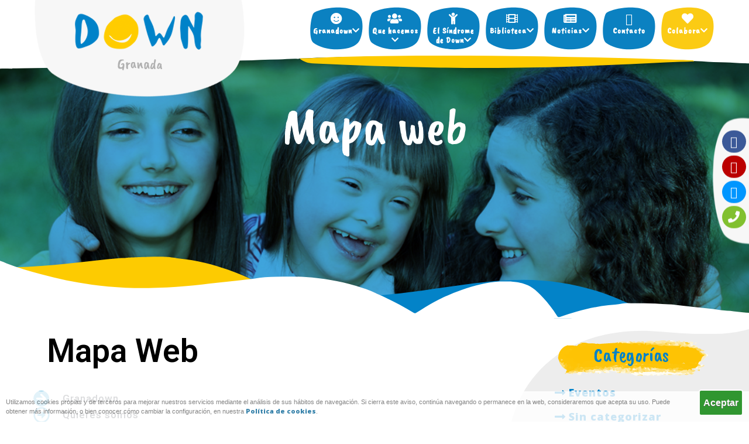

--- FILE ---
content_type: text/html; charset=UTF-8
request_url: https://www.downgranada.org/mapa-web/
body_size: 15865
content:
<!doctype html>
<html lang="es" class="no-js">

    <head>
        <meta charset="UTF-8">
        <meta http-equiv="X-UA-Compatible" content="IE=edge">
        <meta name="viewport" content="initial-scale=1, width=device-width, height=device-height, target-densitydpi=medium-dpi" />
        <title>Mapa web - Granadown</title>
        <link href="//www.google-analytics.com" rel="dns-prefetch">
                    <link href="https://www.downgranada.org/wp-content/uploads/2018/01/favicon.ico" rel="shortcut icon">
                        <!-- Google Tag Manage -->
        <script>
            (function (w, d, s, l, i) {
                w[l] = w[l] || [];
                w[l].push({
                    'gtm.start': new Date().getTime(),
                    event: 'gtm.js'
                });
                var f = d.getElementsByTagName(s)[0],
                        j = d.createElement(s),
                        dl = l != 'dataLayer' ? '&l=' + l : '';
                j.async = true;
                j.src =
                        'https://www.googletagmanager.com/gtm.js?id=' + i + dl;
                f.parentNode.insertBefore(j, f);
            })(window, document, 'script', 'dataLayer', 'GTM-TPXX6V6');
        </script>
        <!-- End Google Tag Manager -->
                <script type="text/javascript">
            window.dataLayer = window.dataLayer || [];
            window.cookiesAceptadas = false;
            function cookiesDirectiveScriptWrapper() {
                window.cookiesAceptadas = true;
                dataLayer.push({'event': 'eventoAceptaCookies'});
            }
        </script> 
                <meta name='robots' content='index, follow, max-image-preview:large, max-snippet:-1, max-video-preview:-1' />

	<!-- This site is optimized with the Yoast SEO plugin v20.6 - https://yoast.com/wordpress/plugins/seo/ -->
	<link rel="canonical" href="https://www.downgranada.org/mapa-web/" />
	<meta property="og:locale" content="es_ES" />
	<meta property="og:type" content="article" />
	<meta property="og:title" content="Mapa web - Granadown" />
	<meta property="og:description" content="Mapa Web Granadown Quieres somos GranaDown Costa Equipo Transparencia Que hacemos Atención temprana Logopedia Educación Atención a adultos Vida independiente Otras actividades Free tours El Síndrome de Down Qué es Podemos ayudarte Investigación y desarrollo Biblioteca Documentación Videoteca de archivos Elemento de Memorias, planes de acción y prensa Noticias Calendario solidario Festivales Taurinos Día mundial... View Article" />
	<meta property="og:url" content="https://www.downgranada.org/mapa-web/" />
	<meta property="og:site_name" content="Granadown" />
	<meta property="article:publisher" content="https://www.facebook.com/GRANADOWN" />
	<meta property="article:modified_time" content="2023-11-16T16:08:43+00:00" />
	<meta name="twitter:card" content="summary_large_image" />
	<meta name="twitter:site" content="@GRANADOWN" />
	<script type="application/ld+json" class="yoast-schema-graph">{"@context":"https://schema.org","@graph":[{"@type":"WebPage","@id":"https://www.downgranada.org/mapa-web/","url":"https://www.downgranada.org/mapa-web/","name":"Mapa web - Granadown","isPartOf":{"@id":"https://www.downgranada.org/#website"},"datePublished":"2023-08-22T07:42:03+00:00","dateModified":"2023-11-16T16:08:43+00:00","breadcrumb":{"@id":"https://www.downgranada.org/mapa-web/#breadcrumb"},"inLanguage":"es","potentialAction":[{"@type":"ReadAction","target":["https://www.downgranada.org/mapa-web/"]}]},{"@type":"BreadcrumbList","@id":"https://www.downgranada.org/mapa-web/#breadcrumb","itemListElement":[{"@type":"ListItem","position":1,"name":"Portada","item":"https://www.downgranada.org/"},{"@type":"ListItem","position":2,"name":"Mapa web"}]},{"@type":"WebSite","@id":"https://www.downgranada.org/#website","url":"https://www.downgranada.org/","name":"Granadown","description":"Asociación Síndrome de Down de Granada","potentialAction":[{"@type":"SearchAction","target":{"@type":"EntryPoint","urlTemplate":"https://www.downgranada.org/?s={search_term_string}"},"query-input":"required name=search_term_string"}],"inLanguage":"es"}]}</script>
	<!-- / Yoast SEO plugin. -->


<link rel='dns-prefetch' href='//stats.wp.com' />
<link rel='dns-prefetch' href='//fonts.googleapis.com' />
		<!-- This site uses the Google Analytics by MonsterInsights plugin v9.11.1 - Using Analytics tracking - https://www.monsterinsights.com/ -->
							<script src="//www.googletagmanager.com/gtag/js?id=G-SHT6KBBXRP"  data-cfasync="false" data-wpfc-render="false" type="text/javascript" async></script>
			<script data-cfasync="false" data-wpfc-render="false" type="text/javascript">
				var mi_version = '9.11.1';
				var mi_track_user = true;
				var mi_no_track_reason = '';
								var MonsterInsightsDefaultLocations = {"page_location":"https:\/\/www.downgranada.org\/mapa-web\/"};
								if ( typeof MonsterInsightsPrivacyGuardFilter === 'function' ) {
					var MonsterInsightsLocations = (typeof MonsterInsightsExcludeQuery === 'object') ? MonsterInsightsPrivacyGuardFilter( MonsterInsightsExcludeQuery ) : MonsterInsightsPrivacyGuardFilter( MonsterInsightsDefaultLocations );
				} else {
					var MonsterInsightsLocations = (typeof MonsterInsightsExcludeQuery === 'object') ? MonsterInsightsExcludeQuery : MonsterInsightsDefaultLocations;
				}

								var disableStrs = [
										'ga-disable-G-SHT6KBBXRP',
									];

				/* Function to detect opted out users */
				function __gtagTrackerIsOptedOut() {
					for (var index = 0; index < disableStrs.length; index++) {
						if (document.cookie.indexOf(disableStrs[index] + '=true') > -1) {
							return true;
						}
					}

					return false;
				}

				/* Disable tracking if the opt-out cookie exists. */
				if (__gtagTrackerIsOptedOut()) {
					for (var index = 0; index < disableStrs.length; index++) {
						window[disableStrs[index]] = true;
					}
				}

				/* Opt-out function */
				function __gtagTrackerOptout() {
					for (var index = 0; index < disableStrs.length; index++) {
						document.cookie = disableStrs[index] + '=true; expires=Thu, 31 Dec 2099 23:59:59 UTC; path=/';
						window[disableStrs[index]] = true;
					}
				}

				if ('undefined' === typeof gaOptout) {
					function gaOptout() {
						__gtagTrackerOptout();
					}
				}
								window.dataLayer = window.dataLayer || [];

				window.MonsterInsightsDualTracker = {
					helpers: {},
					trackers: {},
				};
				if (mi_track_user) {
					function __gtagDataLayer() {
						dataLayer.push(arguments);
					}

					function __gtagTracker(type, name, parameters) {
						if (!parameters) {
							parameters = {};
						}

						if (parameters.send_to) {
							__gtagDataLayer.apply(null, arguments);
							return;
						}

						if (type === 'event') {
														parameters.send_to = monsterinsights_frontend.v4_id;
							var hookName = name;
							if (typeof parameters['event_category'] !== 'undefined') {
								hookName = parameters['event_category'] + ':' + name;
							}

							if (typeof MonsterInsightsDualTracker.trackers[hookName] !== 'undefined') {
								MonsterInsightsDualTracker.trackers[hookName](parameters);
							} else {
								__gtagDataLayer('event', name, parameters);
							}
							
						} else {
							__gtagDataLayer.apply(null, arguments);
						}
					}

					__gtagTracker('js', new Date());
					__gtagTracker('set', {
						'developer_id.dZGIzZG': true,
											});
					if ( MonsterInsightsLocations.page_location ) {
						__gtagTracker('set', MonsterInsightsLocations);
					}
										__gtagTracker('config', 'G-SHT6KBBXRP', {"forceSSL":"true","link_attribution":"true"} );
										window.gtag = __gtagTracker;										(function () {
						/* https://developers.google.com/analytics/devguides/collection/analyticsjs/ */
						/* ga and __gaTracker compatibility shim. */
						var noopfn = function () {
							return null;
						};
						var newtracker = function () {
							return new Tracker();
						};
						var Tracker = function () {
							return null;
						};
						var p = Tracker.prototype;
						p.get = noopfn;
						p.set = noopfn;
						p.send = function () {
							var args = Array.prototype.slice.call(arguments);
							args.unshift('send');
							__gaTracker.apply(null, args);
						};
						var __gaTracker = function () {
							var len = arguments.length;
							if (len === 0) {
								return;
							}
							var f = arguments[len - 1];
							if (typeof f !== 'object' || f === null || typeof f.hitCallback !== 'function') {
								if ('send' === arguments[0]) {
									var hitConverted, hitObject = false, action;
									if ('event' === arguments[1]) {
										if ('undefined' !== typeof arguments[3]) {
											hitObject = {
												'eventAction': arguments[3],
												'eventCategory': arguments[2],
												'eventLabel': arguments[4],
												'value': arguments[5] ? arguments[5] : 1,
											}
										}
									}
									if ('pageview' === arguments[1]) {
										if ('undefined' !== typeof arguments[2]) {
											hitObject = {
												'eventAction': 'page_view',
												'page_path': arguments[2],
											}
										}
									}
									if (typeof arguments[2] === 'object') {
										hitObject = arguments[2];
									}
									if (typeof arguments[5] === 'object') {
										Object.assign(hitObject, arguments[5]);
									}
									if ('undefined' !== typeof arguments[1].hitType) {
										hitObject = arguments[1];
										if ('pageview' === hitObject.hitType) {
											hitObject.eventAction = 'page_view';
										}
									}
									if (hitObject) {
										action = 'timing' === arguments[1].hitType ? 'timing_complete' : hitObject.eventAction;
										hitConverted = mapArgs(hitObject);
										__gtagTracker('event', action, hitConverted);
									}
								}
								return;
							}

							function mapArgs(args) {
								var arg, hit = {};
								var gaMap = {
									'eventCategory': 'event_category',
									'eventAction': 'event_action',
									'eventLabel': 'event_label',
									'eventValue': 'event_value',
									'nonInteraction': 'non_interaction',
									'timingCategory': 'event_category',
									'timingVar': 'name',
									'timingValue': 'value',
									'timingLabel': 'event_label',
									'page': 'page_path',
									'location': 'page_location',
									'title': 'page_title',
									'referrer' : 'page_referrer',
								};
								for (arg in args) {
																		if (!(!args.hasOwnProperty(arg) || !gaMap.hasOwnProperty(arg))) {
										hit[gaMap[arg]] = args[arg];
									} else {
										hit[arg] = args[arg];
									}
								}
								return hit;
							}

							try {
								f.hitCallback();
							} catch (ex) {
							}
						};
						__gaTracker.create = newtracker;
						__gaTracker.getByName = newtracker;
						__gaTracker.getAll = function () {
							return [];
						};
						__gaTracker.remove = noopfn;
						__gaTracker.loaded = true;
						window['__gaTracker'] = __gaTracker;
					})();
									} else {
										console.log("");
					(function () {
						function __gtagTracker() {
							return null;
						}

						window['__gtagTracker'] = __gtagTracker;
						window['gtag'] = __gtagTracker;
					})();
									}
			</script>
							<!-- / Google Analytics by MonsterInsights -->
		<script type="text/javascript">
window._wpemojiSettings = {"baseUrl":"https:\/\/s.w.org\/images\/core\/emoji\/14.0.0\/72x72\/","ext":".png","svgUrl":"https:\/\/s.w.org\/images\/core\/emoji\/14.0.0\/svg\/","svgExt":".svg","source":{"concatemoji":"https:\/\/www.downgranada.org\/wp-includes\/js\/wp-emoji-release.min.js?ver=6.2.8"}};
/*! This file is auto-generated */
!function(e,a,t){var n,r,o,i=a.createElement("canvas"),p=i.getContext&&i.getContext("2d");function s(e,t){p.clearRect(0,0,i.width,i.height),p.fillText(e,0,0);e=i.toDataURL();return p.clearRect(0,0,i.width,i.height),p.fillText(t,0,0),e===i.toDataURL()}function c(e){var t=a.createElement("script");t.src=e,t.defer=t.type="text/javascript",a.getElementsByTagName("head")[0].appendChild(t)}for(o=Array("flag","emoji"),t.supports={everything:!0,everythingExceptFlag:!0},r=0;r<o.length;r++)t.supports[o[r]]=function(e){if(p&&p.fillText)switch(p.textBaseline="top",p.font="600 32px Arial",e){case"flag":return s("\ud83c\udff3\ufe0f\u200d\u26a7\ufe0f","\ud83c\udff3\ufe0f\u200b\u26a7\ufe0f")?!1:!s("\ud83c\uddfa\ud83c\uddf3","\ud83c\uddfa\u200b\ud83c\uddf3")&&!s("\ud83c\udff4\udb40\udc67\udb40\udc62\udb40\udc65\udb40\udc6e\udb40\udc67\udb40\udc7f","\ud83c\udff4\u200b\udb40\udc67\u200b\udb40\udc62\u200b\udb40\udc65\u200b\udb40\udc6e\u200b\udb40\udc67\u200b\udb40\udc7f");case"emoji":return!s("\ud83e\udef1\ud83c\udffb\u200d\ud83e\udef2\ud83c\udfff","\ud83e\udef1\ud83c\udffb\u200b\ud83e\udef2\ud83c\udfff")}return!1}(o[r]),t.supports.everything=t.supports.everything&&t.supports[o[r]],"flag"!==o[r]&&(t.supports.everythingExceptFlag=t.supports.everythingExceptFlag&&t.supports[o[r]]);t.supports.everythingExceptFlag=t.supports.everythingExceptFlag&&!t.supports.flag,t.DOMReady=!1,t.readyCallback=function(){t.DOMReady=!0},t.supports.everything||(n=function(){t.readyCallback()},a.addEventListener?(a.addEventListener("DOMContentLoaded",n,!1),e.addEventListener("load",n,!1)):(e.attachEvent("onload",n),a.attachEvent("onreadystatechange",function(){"complete"===a.readyState&&t.readyCallback()})),(e=t.source||{}).concatemoji?c(e.concatemoji):e.wpemoji&&e.twemoji&&(c(e.twemoji),c(e.wpemoji)))}(window,document,window._wpemojiSettings);
</script>
<style type="text/css">
img.wp-smiley,
img.emoji {
	display: inline !important;
	border: none !important;
	box-shadow: none !important;
	height: 1em !important;
	width: 1em !important;
	margin: 0 0.07em !important;
	vertical-align: -0.1em !important;
	background: none !important;
	padding: 0 !important;
}
</style>
	<link rel='stylesheet' id='wp-block-library-css' href='https://www.downgranada.org/wp-includes/css/dist/block-library/style.min.css?ver=6.2.8' media='all' />
<style id='wp-block-library-inline-css' type='text/css'>
.has-text-align-justify{text-align:justify;}
</style>
<link rel='stylesheet' id='mediaelement-css' href='https://www.downgranada.org/wp-includes/js/mediaelement/mediaelementplayer-legacy.min.css?ver=4.2.17' media='all' />
<link rel='stylesheet' id='wp-mediaelement-css' href='https://www.downgranada.org/wp-includes/js/mediaelement/wp-mediaelement.min.css?ver=6.2.8' media='all' />
<link rel='stylesheet' id='wc-blocks-style-css' href='https://www.downgranada.org/wp-content/plugins/woocommerce/packages/woocommerce-blocks/build/wc-blocks.css?ver=10.6.6' media='all' />
<link rel='stylesheet' id='wc-blocks-style-active-filters-css' href='https://www.downgranada.org/wp-content/plugins/woocommerce/packages/woocommerce-blocks/build/active-filters.css?ver=10.6.6' media='all' />
<link rel='stylesheet' id='wc-blocks-style-add-to-cart-form-css' href='https://www.downgranada.org/wp-content/plugins/woocommerce/packages/woocommerce-blocks/build/add-to-cart-form.css?ver=10.6.6' media='all' />
<link rel='stylesheet' id='wc-blocks-packages-style-css' href='https://www.downgranada.org/wp-content/plugins/woocommerce/packages/woocommerce-blocks/build/packages-style.css?ver=10.6.6' media='all' />
<link rel='stylesheet' id='wc-blocks-style-all-products-css' href='https://www.downgranada.org/wp-content/plugins/woocommerce/packages/woocommerce-blocks/build/all-products.css?ver=10.6.6' media='all' />
<link rel='stylesheet' id='wc-blocks-style-all-reviews-css' href='https://www.downgranada.org/wp-content/plugins/woocommerce/packages/woocommerce-blocks/build/all-reviews.css?ver=10.6.6' media='all' />
<link rel='stylesheet' id='wc-blocks-style-attribute-filter-css' href='https://www.downgranada.org/wp-content/plugins/woocommerce/packages/woocommerce-blocks/build/attribute-filter.css?ver=10.6.6' media='all' />
<link rel='stylesheet' id='wc-blocks-style-breadcrumbs-css' href='https://www.downgranada.org/wp-content/plugins/woocommerce/packages/woocommerce-blocks/build/breadcrumbs.css?ver=10.6.6' media='all' />
<link rel='stylesheet' id='wc-blocks-style-catalog-sorting-css' href='https://www.downgranada.org/wp-content/plugins/woocommerce/packages/woocommerce-blocks/build/catalog-sorting.css?ver=10.6.6' media='all' />
<link rel='stylesheet' id='wc-blocks-style-customer-account-css' href='https://www.downgranada.org/wp-content/plugins/woocommerce/packages/woocommerce-blocks/build/customer-account.css?ver=10.6.6' media='all' />
<link rel='stylesheet' id='wc-blocks-style-featured-category-css' href='https://www.downgranada.org/wp-content/plugins/woocommerce/packages/woocommerce-blocks/build/featured-category.css?ver=10.6.6' media='all' />
<link rel='stylesheet' id='wc-blocks-style-featured-product-css' href='https://www.downgranada.org/wp-content/plugins/woocommerce/packages/woocommerce-blocks/build/featured-product.css?ver=10.6.6' media='all' />
<link rel='stylesheet' id='wc-blocks-style-mini-cart-css' href='https://www.downgranada.org/wp-content/plugins/woocommerce/packages/woocommerce-blocks/build/mini-cart.css?ver=10.6.6' media='all' />
<link rel='stylesheet' id='wc-blocks-style-price-filter-css' href='https://www.downgranada.org/wp-content/plugins/woocommerce/packages/woocommerce-blocks/build/price-filter.css?ver=10.6.6' media='all' />
<link rel='stylesheet' id='wc-blocks-style-product-add-to-cart-css' href='https://www.downgranada.org/wp-content/plugins/woocommerce/packages/woocommerce-blocks/build/product-add-to-cart.css?ver=10.6.6' media='all' />
<link rel='stylesheet' id='wc-blocks-style-product-button-css' href='https://www.downgranada.org/wp-content/plugins/woocommerce/packages/woocommerce-blocks/build/product-button.css?ver=10.6.6' media='all' />
<link rel='stylesheet' id='wc-blocks-style-product-categories-css' href='https://www.downgranada.org/wp-content/plugins/woocommerce/packages/woocommerce-blocks/build/product-categories.css?ver=10.6.6' media='all' />
<link rel='stylesheet' id='wc-blocks-style-product-image-css' href='https://www.downgranada.org/wp-content/plugins/woocommerce/packages/woocommerce-blocks/build/product-image.css?ver=10.6.6' media='all' />
<link rel='stylesheet' id='wc-blocks-style-product-image-gallery-css' href='https://www.downgranada.org/wp-content/plugins/woocommerce/packages/woocommerce-blocks/build/product-image-gallery.css?ver=10.6.6' media='all' />
<link rel='stylesheet' id='wc-blocks-style-product-query-css' href='https://www.downgranada.org/wp-content/plugins/woocommerce/packages/woocommerce-blocks/build/product-query.css?ver=10.6.6' media='all' />
<link rel='stylesheet' id='wc-blocks-style-product-results-count-css' href='https://www.downgranada.org/wp-content/plugins/woocommerce/packages/woocommerce-blocks/build/product-results-count.css?ver=10.6.6' media='all' />
<link rel='stylesheet' id='wc-blocks-style-product-reviews-css' href='https://www.downgranada.org/wp-content/plugins/woocommerce/packages/woocommerce-blocks/build/product-reviews.css?ver=10.6.6' media='all' />
<link rel='stylesheet' id='wc-blocks-style-product-sale-badge-css' href='https://www.downgranada.org/wp-content/plugins/woocommerce/packages/woocommerce-blocks/build/product-sale-badge.css?ver=10.6.6' media='all' />
<link rel='stylesheet' id='wc-blocks-style-product-search-css' href='https://www.downgranada.org/wp-content/plugins/woocommerce/packages/woocommerce-blocks/build/product-search.css?ver=10.6.6' media='all' />
<link rel='stylesheet' id='wc-blocks-style-product-sku-css' href='https://www.downgranada.org/wp-content/plugins/woocommerce/packages/woocommerce-blocks/build/product-sku.css?ver=10.6.6' media='all' />
<link rel='stylesheet' id='wc-blocks-style-product-stock-indicator-css' href='https://www.downgranada.org/wp-content/plugins/woocommerce/packages/woocommerce-blocks/build/product-stock-indicator.css?ver=10.6.6' media='all' />
<link rel='stylesheet' id='wc-blocks-style-product-summary-css' href='https://www.downgranada.org/wp-content/plugins/woocommerce/packages/woocommerce-blocks/build/product-summary.css?ver=10.6.6' media='all' />
<link rel='stylesheet' id='wc-blocks-style-product-title-css' href='https://www.downgranada.org/wp-content/plugins/woocommerce/packages/woocommerce-blocks/build/product-title.css?ver=10.6.6' media='all' />
<link rel='stylesheet' id='wc-blocks-style-rating-filter-css' href='https://www.downgranada.org/wp-content/plugins/woocommerce/packages/woocommerce-blocks/build/rating-filter.css?ver=10.6.6' media='all' />
<link rel='stylesheet' id='wc-blocks-style-reviews-by-category-css' href='https://www.downgranada.org/wp-content/plugins/woocommerce/packages/woocommerce-blocks/build/reviews-by-category.css?ver=10.6.6' media='all' />
<link rel='stylesheet' id='wc-blocks-style-reviews-by-product-css' href='https://www.downgranada.org/wp-content/plugins/woocommerce/packages/woocommerce-blocks/build/reviews-by-product.css?ver=10.6.6' media='all' />
<link rel='stylesheet' id='wc-blocks-style-product-details-css' href='https://www.downgranada.org/wp-content/plugins/woocommerce/packages/woocommerce-blocks/build/product-details.css?ver=10.6.6' media='all' />
<link rel='stylesheet' id='wc-blocks-style-single-product-css' href='https://www.downgranada.org/wp-content/plugins/woocommerce/packages/woocommerce-blocks/build/single-product.css?ver=10.6.6' media='all' />
<link rel='stylesheet' id='wc-blocks-style-stock-filter-css' href='https://www.downgranada.org/wp-content/plugins/woocommerce/packages/woocommerce-blocks/build/stock-filter.css?ver=10.6.6' media='all' />
<link rel='stylesheet' id='wc-blocks-style-cart-css' href='https://www.downgranada.org/wp-content/plugins/woocommerce/packages/woocommerce-blocks/build/cart.css?ver=10.6.6' media='all' />
<link rel='stylesheet' id='wc-blocks-style-checkout-css' href='https://www.downgranada.org/wp-content/plugins/woocommerce/packages/woocommerce-blocks/build/checkout.css?ver=10.6.6' media='all' />
<link rel='stylesheet' id='wc-blocks-style-mini-cart-contents-css' href='https://www.downgranada.org/wp-content/plugins/woocommerce/packages/woocommerce-blocks/build/mini-cart-contents.css?ver=10.6.6' media='all' />
<link rel='stylesheet' id='classic-theme-styles-css' href='https://www.downgranada.org/wp-includes/css/classic-themes.min.css?ver=6.2.8' media='all' />
<style id='global-styles-inline-css' type='text/css'>
body{--wp--preset--color--black: #000000;--wp--preset--color--cyan-bluish-gray: #abb8c3;--wp--preset--color--white: #ffffff;--wp--preset--color--pale-pink: #f78da7;--wp--preset--color--vivid-red: #cf2e2e;--wp--preset--color--luminous-vivid-orange: #ff6900;--wp--preset--color--luminous-vivid-amber: #fcb900;--wp--preset--color--light-green-cyan: #7bdcb5;--wp--preset--color--vivid-green-cyan: #00d084;--wp--preset--color--pale-cyan-blue: #8ed1fc;--wp--preset--color--vivid-cyan-blue: #0693e3;--wp--preset--color--vivid-purple: #9b51e0;--wp--preset--gradient--vivid-cyan-blue-to-vivid-purple: linear-gradient(135deg,rgba(6,147,227,1) 0%,rgb(155,81,224) 100%);--wp--preset--gradient--light-green-cyan-to-vivid-green-cyan: linear-gradient(135deg,rgb(122,220,180) 0%,rgb(0,208,130) 100%);--wp--preset--gradient--luminous-vivid-amber-to-luminous-vivid-orange: linear-gradient(135deg,rgba(252,185,0,1) 0%,rgba(255,105,0,1) 100%);--wp--preset--gradient--luminous-vivid-orange-to-vivid-red: linear-gradient(135deg,rgba(255,105,0,1) 0%,rgb(207,46,46) 100%);--wp--preset--gradient--very-light-gray-to-cyan-bluish-gray: linear-gradient(135deg,rgb(238,238,238) 0%,rgb(169,184,195) 100%);--wp--preset--gradient--cool-to-warm-spectrum: linear-gradient(135deg,rgb(74,234,220) 0%,rgb(151,120,209) 20%,rgb(207,42,186) 40%,rgb(238,44,130) 60%,rgb(251,105,98) 80%,rgb(254,248,76) 100%);--wp--preset--gradient--blush-light-purple: linear-gradient(135deg,rgb(255,206,236) 0%,rgb(152,150,240) 100%);--wp--preset--gradient--blush-bordeaux: linear-gradient(135deg,rgb(254,205,165) 0%,rgb(254,45,45) 50%,rgb(107,0,62) 100%);--wp--preset--gradient--luminous-dusk: linear-gradient(135deg,rgb(255,203,112) 0%,rgb(199,81,192) 50%,rgb(65,88,208) 100%);--wp--preset--gradient--pale-ocean: linear-gradient(135deg,rgb(255,245,203) 0%,rgb(182,227,212) 50%,rgb(51,167,181) 100%);--wp--preset--gradient--electric-grass: linear-gradient(135deg,rgb(202,248,128) 0%,rgb(113,206,126) 100%);--wp--preset--gradient--midnight: linear-gradient(135deg,rgb(2,3,129) 0%,rgb(40,116,252) 100%);--wp--preset--duotone--dark-grayscale: url('#wp-duotone-dark-grayscale');--wp--preset--duotone--grayscale: url('#wp-duotone-grayscale');--wp--preset--duotone--purple-yellow: url('#wp-duotone-purple-yellow');--wp--preset--duotone--blue-red: url('#wp-duotone-blue-red');--wp--preset--duotone--midnight: url('#wp-duotone-midnight');--wp--preset--duotone--magenta-yellow: url('#wp-duotone-magenta-yellow');--wp--preset--duotone--purple-green: url('#wp-duotone-purple-green');--wp--preset--duotone--blue-orange: url('#wp-duotone-blue-orange');--wp--preset--font-size--small: 13px;--wp--preset--font-size--medium: 20px;--wp--preset--font-size--large: 36px;--wp--preset--font-size--x-large: 42px;--wp--preset--spacing--20: 0.44rem;--wp--preset--spacing--30: 0.67rem;--wp--preset--spacing--40: 1rem;--wp--preset--spacing--50: 1.5rem;--wp--preset--spacing--60: 2.25rem;--wp--preset--spacing--70: 3.38rem;--wp--preset--spacing--80: 5.06rem;--wp--preset--shadow--natural: 6px 6px 9px rgba(0, 0, 0, 0.2);--wp--preset--shadow--deep: 12px 12px 50px rgba(0, 0, 0, 0.4);--wp--preset--shadow--sharp: 6px 6px 0px rgba(0, 0, 0, 0.2);--wp--preset--shadow--outlined: 6px 6px 0px -3px rgba(255, 255, 255, 1), 6px 6px rgba(0, 0, 0, 1);--wp--preset--shadow--crisp: 6px 6px 0px rgba(0, 0, 0, 1);}:where(.is-layout-flex){gap: 0.5em;}body .is-layout-flow > .alignleft{float: left;margin-inline-start: 0;margin-inline-end: 2em;}body .is-layout-flow > .alignright{float: right;margin-inline-start: 2em;margin-inline-end: 0;}body .is-layout-flow > .aligncenter{margin-left: auto !important;margin-right: auto !important;}body .is-layout-constrained > .alignleft{float: left;margin-inline-start: 0;margin-inline-end: 2em;}body .is-layout-constrained > .alignright{float: right;margin-inline-start: 2em;margin-inline-end: 0;}body .is-layout-constrained > .aligncenter{margin-left: auto !important;margin-right: auto !important;}body .is-layout-constrained > :where(:not(.alignleft):not(.alignright):not(.alignfull)){max-width: var(--wp--style--global--content-size);margin-left: auto !important;margin-right: auto !important;}body .is-layout-constrained > .alignwide{max-width: var(--wp--style--global--wide-size);}body .is-layout-flex{display: flex;}body .is-layout-flex{flex-wrap: wrap;align-items: center;}body .is-layout-flex > *{margin: 0;}:where(.wp-block-columns.is-layout-flex){gap: 2em;}.has-black-color{color: var(--wp--preset--color--black) !important;}.has-cyan-bluish-gray-color{color: var(--wp--preset--color--cyan-bluish-gray) !important;}.has-white-color{color: var(--wp--preset--color--white) !important;}.has-pale-pink-color{color: var(--wp--preset--color--pale-pink) !important;}.has-vivid-red-color{color: var(--wp--preset--color--vivid-red) !important;}.has-luminous-vivid-orange-color{color: var(--wp--preset--color--luminous-vivid-orange) !important;}.has-luminous-vivid-amber-color{color: var(--wp--preset--color--luminous-vivid-amber) !important;}.has-light-green-cyan-color{color: var(--wp--preset--color--light-green-cyan) !important;}.has-vivid-green-cyan-color{color: var(--wp--preset--color--vivid-green-cyan) !important;}.has-pale-cyan-blue-color{color: var(--wp--preset--color--pale-cyan-blue) !important;}.has-vivid-cyan-blue-color{color: var(--wp--preset--color--vivid-cyan-blue) !important;}.has-vivid-purple-color{color: var(--wp--preset--color--vivid-purple) !important;}.has-black-background-color{background-color: var(--wp--preset--color--black) !important;}.has-cyan-bluish-gray-background-color{background-color: var(--wp--preset--color--cyan-bluish-gray) !important;}.has-white-background-color{background-color: var(--wp--preset--color--white) !important;}.has-pale-pink-background-color{background-color: var(--wp--preset--color--pale-pink) !important;}.has-vivid-red-background-color{background-color: var(--wp--preset--color--vivid-red) !important;}.has-luminous-vivid-orange-background-color{background-color: var(--wp--preset--color--luminous-vivid-orange) !important;}.has-luminous-vivid-amber-background-color{background-color: var(--wp--preset--color--luminous-vivid-amber) !important;}.has-light-green-cyan-background-color{background-color: var(--wp--preset--color--light-green-cyan) !important;}.has-vivid-green-cyan-background-color{background-color: var(--wp--preset--color--vivid-green-cyan) !important;}.has-pale-cyan-blue-background-color{background-color: var(--wp--preset--color--pale-cyan-blue) !important;}.has-vivid-cyan-blue-background-color{background-color: var(--wp--preset--color--vivid-cyan-blue) !important;}.has-vivid-purple-background-color{background-color: var(--wp--preset--color--vivid-purple) !important;}.has-black-border-color{border-color: var(--wp--preset--color--black) !important;}.has-cyan-bluish-gray-border-color{border-color: var(--wp--preset--color--cyan-bluish-gray) !important;}.has-white-border-color{border-color: var(--wp--preset--color--white) !important;}.has-pale-pink-border-color{border-color: var(--wp--preset--color--pale-pink) !important;}.has-vivid-red-border-color{border-color: var(--wp--preset--color--vivid-red) !important;}.has-luminous-vivid-orange-border-color{border-color: var(--wp--preset--color--luminous-vivid-orange) !important;}.has-luminous-vivid-amber-border-color{border-color: var(--wp--preset--color--luminous-vivid-amber) !important;}.has-light-green-cyan-border-color{border-color: var(--wp--preset--color--light-green-cyan) !important;}.has-vivid-green-cyan-border-color{border-color: var(--wp--preset--color--vivid-green-cyan) !important;}.has-pale-cyan-blue-border-color{border-color: var(--wp--preset--color--pale-cyan-blue) !important;}.has-vivid-cyan-blue-border-color{border-color: var(--wp--preset--color--vivid-cyan-blue) !important;}.has-vivid-purple-border-color{border-color: var(--wp--preset--color--vivid-purple) !important;}.has-vivid-cyan-blue-to-vivid-purple-gradient-background{background: var(--wp--preset--gradient--vivid-cyan-blue-to-vivid-purple) !important;}.has-light-green-cyan-to-vivid-green-cyan-gradient-background{background: var(--wp--preset--gradient--light-green-cyan-to-vivid-green-cyan) !important;}.has-luminous-vivid-amber-to-luminous-vivid-orange-gradient-background{background: var(--wp--preset--gradient--luminous-vivid-amber-to-luminous-vivid-orange) !important;}.has-luminous-vivid-orange-to-vivid-red-gradient-background{background: var(--wp--preset--gradient--luminous-vivid-orange-to-vivid-red) !important;}.has-very-light-gray-to-cyan-bluish-gray-gradient-background{background: var(--wp--preset--gradient--very-light-gray-to-cyan-bluish-gray) !important;}.has-cool-to-warm-spectrum-gradient-background{background: var(--wp--preset--gradient--cool-to-warm-spectrum) !important;}.has-blush-light-purple-gradient-background{background: var(--wp--preset--gradient--blush-light-purple) !important;}.has-blush-bordeaux-gradient-background{background: var(--wp--preset--gradient--blush-bordeaux) !important;}.has-luminous-dusk-gradient-background{background: var(--wp--preset--gradient--luminous-dusk) !important;}.has-pale-ocean-gradient-background{background: var(--wp--preset--gradient--pale-ocean) !important;}.has-electric-grass-gradient-background{background: var(--wp--preset--gradient--electric-grass) !important;}.has-midnight-gradient-background{background: var(--wp--preset--gradient--midnight) !important;}.has-small-font-size{font-size: var(--wp--preset--font-size--small) !important;}.has-medium-font-size{font-size: var(--wp--preset--font-size--medium) !important;}.has-large-font-size{font-size: var(--wp--preset--font-size--large) !important;}.has-x-large-font-size{font-size: var(--wp--preset--font-size--x-large) !important;}
.wp-block-navigation a:where(:not(.wp-element-button)){color: inherit;}
:where(.wp-block-columns.is-layout-flex){gap: 2em;}
.wp-block-pullquote{font-size: 1.5em;line-height: 1.6;}
</style>
<link rel='stylesheet' id='woocommerce-layout-css' href='https://www.downgranada.org/wp-content/plugins/woocommerce/assets/css/woocommerce-layout.css?ver=8.0.3' media='all' />
<style id='woocommerce-layout-inline-css' type='text/css'>

	.infinite-scroll .woocommerce-pagination {
		display: none;
	}
</style>
<link rel='stylesheet' id='woocommerce-smallscreen-css' href='https://www.downgranada.org/wp-content/plugins/woocommerce/assets/css/woocommerce-smallscreen.css?ver=8.0.3' media='only screen and (max-width: 768px)' />
<link rel='stylesheet' id='woocommerce-general-css' href='https://www.downgranada.org/wp-content/plugins/woocommerce/assets/css/woocommerce.css?ver=8.0.3' media='all' />
<style id='woocommerce-inline-inline-css' type='text/css'>
.woocommerce form .form-row .required { visibility: visible; }
</style>
<link rel='stylesheet' id='normalize-css' href='https://www.downgranada.org/wp-content/themes/identofmk/style.css?ver=1.0' media='all' />
<link rel='stylesheet' id='bootstrap-css' href='https://www.downgranada.org/wp-content/themes/identofmk/css/lib/bootstrap.min.css?ver=3.3.7' media='all' />
<link rel='stylesheet' id='font-awesome-css' href='https://www.downgranada.org/wp-content/plugins/elementor/assets/lib/font-awesome/css/font-awesome.min.css?ver=4.7.0' media='all' />
<link rel='stylesheet' id='politicacookies-css' href='https://www.downgranada.org/wp-content/themes/identofmk/css/lib/politicacookies.css?ver=1.0' media='all' />
<link rel='stylesheet' id='identotheme-css' href='https://www.downgranada.org/wp-content/themes/identofmk/css/theme.css?ver=1.0' media='all' />
<link rel='stylesheet' id='elementor-icons-css' href='https://www.downgranada.org/wp-content/plugins/elementor/assets/lib/eicons/css/elementor-icons.min.css?ver=5.23.0' media='all' />
<link rel='stylesheet' id='elementor-frontend-css' href='https://www.downgranada.org/wp-content/plugins/elementor/assets/css/frontend-lite.min.css?ver=3.17.3' media='all' />
<link rel='stylesheet' id='swiper-css' href='https://www.downgranada.org/wp-content/plugins/elementor/assets/lib/swiper/v8/css/swiper.min.css?ver=8.4.5' media='all' />
<link rel='stylesheet' id='elementor-post-2844-css' href='https://www.downgranada.org/wp-content/uploads/elementor/css/post-2844.css?ver=1764742232' media='all' />
<link rel='stylesheet' id='elementor-pro-css' href='https://www.downgranada.org/wp-content/plugins/elementor-pro/assets/css/frontend-lite.min.css?ver=3.15.1' media='all' />
<link rel='stylesheet' id='elementor-global-css' href='https://www.downgranada.org/wp-content/uploads/elementor/css/global.css?ver=1764742233' media='all' />
<link rel='stylesheet' id='elementor-post-2851-css' href='https://www.downgranada.org/wp-content/uploads/elementor/css/post-2851.css?ver=1764767908' media='all' />
<link rel='stylesheet' id='parent-style-css' href='https://www.downgranada.org/wp-content/themes/identofmk/style.css?ver=6.2.8' media='all' />
<link rel='stylesheet' id='Open+San-css' href='https://fonts.googleapis.com/css?family=Open+Sans%3A300%2C300i%2C400%2C400i%2C600%2C600i%2C700%2C700i%2C800%2C800i&#038;ver=1.0' media='all' />
<link rel='stylesheet' id='Caveat+Brush-css' href='https://fonts.googleapis.com/css?family=Caveat+Brush&#038;ver=1.0' media='all' />
<link rel='stylesheet' id='custom-css' href='https://www.downgranada.org/wp-content/themes/granadadown/css/custom.css' media='all' />
<link rel='stylesheet' id='google-fonts-1-css' href='https://fonts.googleapis.com/css?family=Roboto%3A100%2C100italic%2C200%2C200italic%2C300%2C300italic%2C400%2C400italic%2C500%2C500italic%2C600%2C600italic%2C700%2C700italic%2C800%2C800italic%2C900%2C900italic%7CRoboto+Slab%3A100%2C100italic%2C200%2C200italic%2C300%2C300italic%2C400%2C400italic%2C500%2C500italic%2C600%2C600italic%2C700%2C700italic%2C800%2C800italic%2C900%2C900italic&#038;display=swap&#038;ver=6.2.8' media='all' />
<link rel='stylesheet' id='elementor-icons-shared-0-css' href='https://www.downgranada.org/wp-content/plugins/elementor/assets/lib/font-awesome/css/fontawesome.min.css?ver=5.15.3' media='all' />
<link rel='stylesheet' id='elementor-icons-fa-solid-css' href='https://www.downgranada.org/wp-content/plugins/elementor/assets/lib/font-awesome/css/solid.min.css?ver=5.15.3' media='all' />
<link rel='stylesheet' id='elementor-icons-fa-regular-css' href='https://www.downgranada.org/wp-content/plugins/elementor/assets/lib/font-awesome/css/regular.min.css?ver=5.15.3' media='all' />
<link rel='stylesheet' id='jetpack_css-css' href='https://www.downgranada.org/wp-content/plugins/jetpack/css/jetpack.css?ver=12.6.3' media='all' />
<link rel="preconnect" href="https://fonts.gstatic.com/" crossorigin><script type='text/javascript' src='https://www.downgranada.org/wp-includes/js/dist/vendor/wp-polyfill-inert.min.js?ver=3.1.2' id='wp-polyfill-inert-js'></script>
<script type='text/javascript' src='https://www.downgranada.org/wp-includes/js/dist/vendor/regenerator-runtime.min.js?ver=0.13.11' id='regenerator-runtime-js'></script>
<script type='text/javascript' src='https://www.downgranada.org/wp-includes/js/dist/vendor/wp-polyfill.min.js?ver=3.15.0' id='wp-polyfill-js'></script>
<script type='text/javascript' src='https://www.downgranada.org/wp-includes/js/dist/hooks.min.js?ver=4169d3cf8e8d95a3d6d5' id='wp-hooks-js'></script>
<script type='text/javascript' src='https://stats.wp.com/w.js?ver=202603' id='woo-tracks-js'></script>
<script type='text/javascript' src='https://www.downgranada.org/wp-content/plugins/google-analytics-for-wordpress/assets/js/frontend-gtag.min.js?ver=9.11.1' id='monsterinsights-frontend-script-js'></script>
<script data-cfasync="false" data-wpfc-render="false" type="text/javascript" id='monsterinsights-frontend-script-js-extra'>/* <![CDATA[ */
var monsterinsights_frontend = {"js_events_tracking":"true","download_extensions":"doc,pdf,ppt,zip,xls,docx,pptx,xlsx","inbound_paths":"[{\"path\":\"\\\/go\\\/\",\"label\":\"affiliate\"},{\"path\":\"\\\/recommend\\\/\",\"label\":\"affiliate\"}]","home_url":"https:\/\/www.downgranada.org","hash_tracking":"false","v4_id":"G-SHT6KBBXRP"};/* ]]> */
</script>
<script type='text/javascript' src='https://www.downgranada.org/wp-includes/js/jquery/jquery.js' id='jquery-js'></script>
<script type='text/javascript' id='WCPAY_ASSETS-js-extra'>
/* <![CDATA[ */
var wcpayAssets = {"url":"https:\/\/www.downgranada.org\/wp-content\/plugins\/woocommerce-payments\/dist\/"};
/* ]]> */
</script>
<script type='text/javascript' src='https://www.downgranada.org/wp-content/themes/identofmk/js/scripts.js' id='scritps-js'></script>
<link rel="https://api.w.org/" href="https://www.downgranada.org/wp-json/" /><link rel="alternate" type="application/json" href="https://www.downgranada.org/wp-json/wp/v2/pages/2851" /><link rel="alternate" type="application/json+oembed" href="https://www.downgranada.org/wp-json/oembed/1.0/embed?url=https%3A%2F%2Fwww.downgranada.org%2Fmapa-web%2F" />
<link rel="alternate" type="text/xml+oembed" href="https://www.downgranada.org/wp-json/oembed/1.0/embed?url=https%3A%2F%2Fwww.downgranada.org%2Fmapa-web%2F&#038;format=xml" />
<meta name="generator" content="Site Kit by Google 1.113.0" />	<noscript><style>.woocommerce-product-gallery{ opacity: 1 !important; }</style></noscript>
	<meta name="generator" content="Elementor 3.17.3; features: e_dom_optimization, e_optimized_assets_loading, e_optimized_css_loading, additional_custom_breakpoints; settings: css_print_method-external, google_font-enabled, font_display-swap">
<link rel="icon" href="https://www.downgranada.org/wp-content/uploads/2017/01/cropped-logo_light-32x32.png" sizes="32x32" />
<link rel="icon" href="https://www.downgranada.org/wp-content/uploads/2017/01/cropped-logo_light-192x192.png" sizes="192x192" />
<link rel="apple-touch-icon" href="https://www.downgranada.org/wp-content/uploads/2017/01/cropped-logo_light-180x180.png" />
<meta name="msapplication-TileImage" content="https://www.downgranada.org/wp-content/uploads/2017/01/cropped-logo_light-270x270.png" />
    </head>

    <body class="page-template-default page page-id-2851 theme-identofmk woocommerce-no-js mapa-web elementor-default elementor-kit-2844 elementor-page elementor-page-2851">
        <!-- Google Tag Manager (noscript) -->
        <noscript>
        <iframe src="https://www.googletagmanager.com/ns.html?id=GTM-TPXX6V6" height="0" width="0" style="display:none;visibility:hidden"></iframe>
        </noscript>
        <!-- End Google Tag Manager (noscript) -->

        <header  class="container-fluid">
    <div class="row">
        <div class="col-xs-12">
        
        <section id="main-header" class="">
            <div class="">
                <div class="header container" role="banner">
                    <div class="row">
                        <div class="menu-tipo-3">
    <nav class='plegable'>
        <div class="logo">
            <a href="https://www.downgranada.org" class="navbar-brand" title="Granadown">
                <img src="https://www.downgranada.org/wp-content/uploads/2018/01/granada-down-logo.png" alt="Granadown" class="logo-img" width="175">
            </a>
        </div>

        <ul id="menu-menu-superior" class="links"><li id="menu-item-1222" class="menu-item menu-item-type-custom menu-item-object-custom menu-item-has-children menu-item-1222"><a href="http://www.downgranada.org/granadadown/quienes-somos/"><i class="fa fa-smile-o" aria-hidden="true"></i> Granadown</a>
<ul class="sub-menu">
	<li id="menu-item-963" class="menu-item menu-item-type-post_type menu-item-object-page menu-item-963"><a href="https://www.downgranada.org/granadown/quienes-somos/">Quiénes somos</a></li>
	<li id="menu-item-962" class="menu-item menu-item-type-post_type menu-item-object-page menu-item-962"><a href="https://www.downgranada.org/granadown/granadadown-costa/">GranaDown Costa</a></li>
	<li id="menu-item-961" class="menu-item menu-item-type-post_type menu-item-object-page menu-item-961"><a href="https://www.downgranada.org/granadown/equipo/">Equipo</a></li>
	<li id="menu-item-964" class="menu-item menu-item-type-post_type menu-item-object-page menu-item-964"><a href="https://www.downgranada.org/granadown/transparencia/">Transparencia</a></li>
</ul>
</li>
<li id="menu-item-1224" class="menu-item menu-item-type-custom menu-item-object-custom menu-item-has-children menu-item-1224"><a href="#"><i class="fa fa-users" aria-hidden="true"></i> Que hacemos</a>
<ul class="sub-menu">
	<li id="menu-item-978" class="menu-item menu-item-type-post_type menu-item-object-page menu-item-978"><a href="https://www.downgranada.org/que-hacemos/atencion-temprana/">Atención temprana</a></li>
	<li id="menu-item-982" class="menu-item menu-item-type-post_type menu-item-object-page menu-item-982"><a href="https://www.downgranada.org/que-hacemos/logopedia/">Logopedia</a></li>
	<li id="menu-item-979" class="menu-item menu-item-type-post_type menu-item-object-page menu-item-has-children menu-item-979"><a href="https://www.downgranada.org/que-hacemos/educacion/">Educación</a>
	<ul class="sub-menu">
		<li id="menu-item-980" class="menu-item menu-item-type-post_type menu-item-object-page menu-item-980"><a href="https://www.downgranada.org/que-hacemos/educacion/me-gusta-leer/">Me gusta leer</a></li>
	</ul>
</li>
	<li id="menu-item-977" class="menu-item menu-item-type-post_type menu-item-object-page menu-item-977"><a href="https://www.downgranada.org/que-hacemos/atencion-a-adultos/">Atención a adultos</a></li>
	<li id="menu-item-984" class="menu-item menu-item-type-post_type menu-item-object-page menu-item-984"><a href="https://www.downgranada.org/que-hacemos/vida-independiente/">Vida independiente</a></li>
	<li id="menu-item-983" class="menu-item menu-item-type-post_type menu-item-object-page menu-item-983"><a href="https://www.downgranada.org/que-hacemos/otras-actividades/">Otras actividades</a></li>
	<li id="menu-item-981" class="menu-item menu-item-type-post_type menu-item-object-page menu-item-981"><a href="https://www.downgranada.org/que-hacemos/free-tours/">Free tours</a></li>
</ul>
</li>
<li id="menu-item-1223" class="menu-item menu-item-type-custom menu-item-object-custom menu-item-has-children menu-item-1223"><a href="http://www.downgranada.org/el-sindrome-de-down/que-es/"><i class="fa fa-child" aria-hidden="true"></i> El Síndrome<br> de Down</a>
<ul class="sub-menu">
	<li id="menu-item-971" class="menu-item menu-item-type-post_type menu-item-object-page menu-item-971"><a href="https://www.downgranada.org/el-sindrome-de-down/que-es/">Qué es</a></li>
	<li id="menu-item-970" class="menu-item menu-item-type-post_type menu-item-object-page menu-item-970"><a href="https://www.downgranada.org/el-sindrome-de-down/podemos-ayudarte/">Podemos ayudarte</a></li>
	<li id="menu-item-969" class="menu-item menu-item-type-post_type menu-item-object-page menu-item-969"><a href="https://www.downgranada.org/el-sindrome-de-down/investigacion-y-desarrollo/">Investigación y desarrollo</a></li>
</ul>
</li>
<li id="menu-item-986" class="menu-item menu-item-type-custom menu-item-object-custom menu-item-has-children menu-item-986"><a href="http://www.downgranada.org/biblioteca"><i class="fa fa-film" aria-hidden="true"></i> Biblioteca</a>
<ul class="sub-menu">
	<li id="menu-item-1250" class="menu-item menu-item-type-taxonomy menu-item-object-tipologia menu-item-1250"><a href="https://www.downgranada.org/tipologia/documentacion/">Documentos</a></li>
	<li id="menu-item-1251" class="menu-item menu-item-type-taxonomy menu-item-object-tipologia menu-item-1251"><a href="https://www.downgranada.org/tipologia/videoteca/">Galería</a></li>
	<li id="menu-item-2046" class="menu-item menu-item-type-post_type menu-item-object-page menu-item-2046"><a href="https://www.downgranada.org/memorias/">Memorias, planes de acción y prensa</a></li>
</ul>
</li>
<li id="menu-item-973" class="menu-item menu-item-type-post_type menu-item-object-page menu-item-has-children menu-item-973"><a href="https://www.downgranada.org/noticias/"><i class="fa fa-newspaper-o" aria-hidden="true"></i> Noticias</a>
<ul class="sub-menu">
	<li id="menu-item-2280" class="menu-item menu-item-type-post_type menu-item-object-page menu-item-2280"><a href="https://www.downgranada.org/calendario-solidario/">Calendario solidario</a></li>
	<li id="menu-item-2281" class="menu-item menu-item-type-post_type menu-item-object-page menu-item-2281"><a href="https://www.downgranada.org/festivales-taurinos/">Festivales Taurinos</a></li>
	<li id="menu-item-2282" class="menu-item menu-item-type-post_type menu-item-object-page menu-item-2282"><a href="https://www.downgranada.org/dia-internacional-sindrome-de-down/">Día mundial Síndrome de Down</a></li>
</ul>
</li>
<li id="menu-item-967" class="menu-item menu-item-type-post_type menu-item-object-page menu-item-967"><a href="https://www.downgranada.org/contacto/"><i class="fa fa-envelope-o" aria-hidden="true"></i> Contacto</a></li>
<li id="menu-item-966" class="destacado menu-item menu-item-type-post_type menu-item-object-page menu-item-has-children menu-item-966"><a href="https://www.downgranada.org/colabora/"><i class="fa fa-heart" aria-hidden="true"></i> Colabora</a>
<ul class="sub-menu">
	<li id="menu-item-2978" class="menu-item menu-item-type-post_type menu-item-object-page menu-item-2978"><a href="https://www.downgranada.org/calendario_2024/">Calendario GRANADOWN 2024</a></li>
	<li id="menu-item-2890" class="menu-item menu-item-type-post_type menu-item-object-page menu-item-2890"><a href="https://www.downgranada.org/sorteo/">Sorteo</a></li>
</ul>
</li>
</ul>        <button><i class="fa fa-bars" aria-hidden="true"></i></button>
        <ul class='hidden-links hidden'></ul>
    </nav>
</div> 

                    </div>
                </div>
            </div>
        </section>

        </div>

    </div>
</header>

        <div class="contacto-flotante">
        <div class="" id="box-social">
    <ul class="list-inline">
                                            <li class="facebook ">
                        <a href="https://www.facebook.com/GRANADOWN" target="_blank" class="facebook">
                            <i class="fa fa-facebook" aria-hidden="true"></i>
                        </a>
                    </li>
                            
        

                        

                                

                                                                                    <li class="youtube ">
                                                <a href="https://www.youtube.com/user/downgranada" target="_blank" class="youtube ">
                                                    <i class="fa fa-youtube-play" aria-hidden="true"></i>
                                                </a>
                                            </li>
                                            

                                                                                                    <li class="flickr ">
                                                        <a href="https://www.flickr.com/photos/downgranada/" target="_blank" class="flickr ">
                                                            <i class="fa fa-flickr" aria-hidden="true"></i>
                                                        </a>
                                                    </li>
                                                    
                    <li class="phone ">
                <a href="tel:958 151616" class="phone ">
                    <i class="fa fa-phone" aria-hidden="true"></i>
                </a>
            </li>

        

    

    </ul>
</div>            
        </div>

 <div class = "after">
    <img src = "https://www.downgranada.org/wp-content/themes/granadadown/img/border-bottom-header.svg" alt = "GranadaDown"> 
</div>
    <main>

                        
                <section class="container-fluid page-header">

              
            <div class="row">
                <div class="container">
                    <div class="row">
                        <div class="hidden-xs hidden-sm hidden-md col-lg-2"></div>
                        <div class="col-lg-8 text-center">
                        <h1>Mapa web</h1>
                        <p></p>
                        </div>
                    </div>
                </div>
            </div>
            <div class="row">
                <div class="page-after">
                <img src="https://www.downgranada.org/wp-content/themes/granadadown/img/border-bottom-cabecera.svg" alt = "GranadaDown">
                </div>

            </div>
        </section>

        <div class="page-decoration">
            <img src="https://www.downgranada.org/wp-content/themes/granadadown/img/bg-home-bloque-1.svg" alt = "GranadaDown">
        </div>

        <section class="container">
            
            <div class="row">
                <div class="col-sm-9 contenido">

                    
                        <!-- article -->
                        <article id="post-2851" class="post-2851 page type-page status-publish hentry">

                            		<div data-elementor-type="wp-page" data-elementor-id="2851" class="elementor elementor-2851" data-elementor-post-type="page">
									<section class="elementor-section elementor-top-section elementor-element elementor-element-de0fd24 elementor-section-boxed elementor-section-height-default elementor-section-height-default" data-id="de0fd24" data-element_type="section">
						<div class="elementor-container elementor-column-gap-default">
					<div class="elementor-column elementor-col-100 elementor-top-column elementor-element elementor-element-4a220f1" data-id="4a220f1" data-element_type="column">
			<div class="elementor-widget-wrap elementor-element-populated">
								<div class="elementor-element elementor-element-cf5a1a3 elementor-widget elementor-widget-heading" data-id="cf5a1a3" data-element_type="widget" data-widget_type="heading.default">
				<div class="elementor-widget-container">
			<style>/*! elementor - v3.17.0 - 08-11-2023 */
.elementor-heading-title{padding:0;margin:0;line-height:1}.elementor-widget-heading .elementor-heading-title[class*=elementor-size-]>a{color:inherit;font-size:inherit;line-height:inherit}.elementor-widget-heading .elementor-heading-title.elementor-size-small{font-size:15px}.elementor-widget-heading .elementor-heading-title.elementor-size-medium{font-size:19px}.elementor-widget-heading .elementor-heading-title.elementor-size-large{font-size:29px}.elementor-widget-heading .elementor-heading-title.elementor-size-xl{font-size:39px}.elementor-widget-heading .elementor-heading-title.elementor-size-xxl{font-size:59px}</style><h2 class="elementor-heading-title elementor-size-default">Mapa Web</h2>		</div>
				</div>
					</div>
		</div>
							</div>
		</section>
				<section class="elementor-section elementor-top-section elementor-element elementor-element-79260cc elementor-section-boxed elementor-section-height-default elementor-section-height-default" data-id="79260cc" data-element_type="section">
						<div class="elementor-container elementor-column-gap-default">
					<div class="elementor-column elementor-col-100 elementor-top-column elementor-element elementor-element-02ff0f6" data-id="02ff0f6" data-element_type="column">
			<div class="elementor-widget-wrap elementor-element-populated">
								<div class="elementor-element elementor-element-e343ddb elementor-widget__width-initial elementor-list-item-link-full_width elementor-widget elementor-widget-icon-list" data-id="e343ddb" data-element_type="widget" id="mapaweb" data-widget_type="icon-list.default">
				<div class="elementor-widget-container">
			<link rel="stylesheet" href="https://www.downgranada.org/wp-content/plugins/elementor/assets/css/widget-icon-list.min.css">		<ul class="elementor-icon-list-items">
							<li class="elementor-icon-list-item">
											<span class="elementor-icon-list-icon">
							<i aria-hidden="true" class="fas fa-arrow-circle-right"></i>						</span>
										<span class="elementor-icon-list-text">Granadown</span>
									</li>
								<li class="elementor-icon-list-item">
											<a href="https://www.downgranada.org/granadown/quienes-somos/">

												<span class="elementor-icon-list-icon">
							<i aria-hidden="true" class="far fa-arrow-alt-circle-right"></i>						</span>
										<span class="elementor-icon-list-text">Quieres somos</span>
											</a>
									</li>
								<li class="elementor-icon-list-item">
											<a href="https://www.downgranada.org/granadown/granadadown-costa/">

												<span class="elementor-icon-list-icon">
							<i aria-hidden="true" class="far fa-arrow-alt-circle-right"></i>						</span>
										<span class="elementor-icon-list-text">GranaDown Costa</span>
											</a>
									</li>
								<li class="elementor-icon-list-item">
											<a href="https://www.downgranada.org/granadown/equipo/">

												<span class="elementor-icon-list-icon">
							<i aria-hidden="true" class="far fa-arrow-alt-circle-right"></i>						</span>
										<span class="elementor-icon-list-text">Equipo</span>
											</a>
									</li>
								<li class="elementor-icon-list-item">
											<a href="https://www.downgranada.org/granadown/transparencia/">

												<span class="elementor-icon-list-icon">
							<i aria-hidden="true" class="far fa-arrow-alt-circle-right"></i>						</span>
										<span class="elementor-icon-list-text">Transparencia</span>
											</a>
									</li>
								<li class="elementor-icon-list-item">
											<span class="elementor-icon-list-icon">
							<i aria-hidden="true" class="fas fa-arrow-circle-right"></i>						</span>
										<span class="elementor-icon-list-text">Que hacemos</span>
									</li>
								<li class="elementor-icon-list-item">
											<a href="https://www.downgranada.org/que-hacemos/atencion-temprana/">

												<span class="elementor-icon-list-icon">
							<i aria-hidden="true" class="far fa-arrow-alt-circle-right"></i>						</span>
										<span class="elementor-icon-list-text">Atención temprana</span>
											</a>
									</li>
								<li class="elementor-icon-list-item">
											<a href="https://www.downgranada.org/que-hacemos/logopedia/">

												<span class="elementor-icon-list-icon">
							<i aria-hidden="true" class="far fa-arrow-alt-circle-right"></i>						</span>
										<span class="elementor-icon-list-text">Logopedia</span>
											</a>
									</li>
								<li class="elementor-icon-list-item">
											<a href="https://www.downgranada.org/que-hacemos/educacion/">

												<span class="elementor-icon-list-icon">
							<i aria-hidden="true" class="far fa-arrow-alt-circle-right"></i>						</span>
										<span class="elementor-icon-list-text">Educación</span>
											</a>
									</li>
								<li class="elementor-icon-list-item">
											<a href="https://www.downgranada.org/que-hacemos/atencion-a-adultos/">

												<span class="elementor-icon-list-icon">
							<i aria-hidden="true" class="far fa-arrow-alt-circle-right"></i>						</span>
										<span class="elementor-icon-list-text">Atención a adultos</span>
											</a>
									</li>
								<li class="elementor-icon-list-item">
											<a href="https://www.downgranada.org/que-hacemos/vida-independiente/">

												<span class="elementor-icon-list-icon">
							<i aria-hidden="true" class="far fa-arrow-alt-circle-right"></i>						</span>
										<span class="elementor-icon-list-text">Vida independiente</span>
											</a>
									</li>
								<li class="elementor-icon-list-item">
											<a href="https://www.downgranada.org/que-hacemos/otras-actividades/">

												<span class="elementor-icon-list-icon">
							<i aria-hidden="true" class="far fa-arrow-alt-circle-right"></i>						</span>
										<span class="elementor-icon-list-text">Otras actividades</span>
											</a>
									</li>
								<li class="elementor-icon-list-item">
											<a href="https://www.downgranada.org/que-hacemos/free-tours/">

												<span class="elementor-icon-list-icon">
							<i aria-hidden="true" class="far fa-arrow-alt-circle-right"></i>						</span>
										<span class="elementor-icon-list-text">Free tours</span>
											</a>
									</li>
								<li class="elementor-icon-list-item">
											<span class="elementor-icon-list-icon">
							<i aria-hidden="true" class="fas fa-arrow-circle-right"></i>						</span>
										<span class="elementor-icon-list-text">El Síndrome de Down</span>
									</li>
								<li class="elementor-icon-list-item">
											<a href="https://www.downgranada.org/el-sindrome-de-down/que-es/">

												<span class="elementor-icon-list-icon">
							<i aria-hidden="true" class="far fa-arrow-alt-circle-right"></i>						</span>
										<span class="elementor-icon-list-text">Qué es</span>
											</a>
									</li>
								<li class="elementor-icon-list-item">
											<a href="https://www.downgranada.org/el-sindrome-de-down/podemos-ayudarte/">

												<span class="elementor-icon-list-icon">
							<i aria-hidden="true" class="far fa-arrow-alt-circle-right"></i>						</span>
										<span class="elementor-icon-list-text">Podemos ayudarte</span>
											</a>
									</li>
								<li class="elementor-icon-list-item">
											<a href="https://www.downgranada.org/el-sindrome-de-down/investigacion-y-desarrollo/">

												<span class="elementor-icon-list-icon">
							<i aria-hidden="true" class="far fa-arrow-alt-circle-right"></i>						</span>
										<span class="elementor-icon-list-text">Investigación y desarrollo</span>
											</a>
									</li>
								<li class="elementor-icon-list-item">
											<span class="elementor-icon-list-icon">
							<i aria-hidden="true" class="fas fa-arrow-circle-right"></i>						</span>
										<span class="elementor-icon-list-text">Biblioteca</span>
									</li>
								<li class="elementor-icon-list-item">
											<a href="https://www.downgranada.org/tipologia/documentacion/">

												<span class="elementor-icon-list-icon">
							<i aria-hidden="true" class="far fa-arrow-alt-circle-right"></i>						</span>
										<span class="elementor-icon-list-text">Documentación</span>
											</a>
									</li>
								<li class="elementor-icon-list-item">
											<a href="https://www.downgranada.org/tipologia/videoteca/">

												<span class="elementor-icon-list-icon">
							<i aria-hidden="true" class="far fa-arrow-alt-circle-right"></i>						</span>
										<span class="elementor-icon-list-text">Videoteca de archivos</span>
											</a>
									</li>
								<li class="elementor-icon-list-item">
											<a href="https://www.downgranada.org/memorias/">

												<span class="elementor-icon-list-icon">
							<i aria-hidden="true" class="far fa-arrow-alt-circle-right"></i>						</span>
										<span class="elementor-icon-list-text">Elemento de Memorias, planes de acción y prensa</span>
											</a>
									</li>
								<li class="elementor-icon-list-item">
											<a href="https://www.downgranada.org/noticias/">

												<span class="elementor-icon-list-icon">
							<i aria-hidden="true" class="fas fa-arrow-circle-right"></i>						</span>
										<span class="elementor-icon-list-text">Noticias</span>
											</a>
									</li>
								<li class="elementor-icon-list-item">
											<a href="https://www.downgranada.org/calendario-solidario/">

												<span class="elementor-icon-list-icon">
							<i aria-hidden="true" class="far fa-arrow-alt-circle-right"></i>						</span>
										<span class="elementor-icon-list-text">Calendario solidario</span>
											</a>
									</li>
								<li class="elementor-icon-list-item">
											<a href="https://www.downgranada.org/festivales-taurinos/">

												<span class="elementor-icon-list-icon">
							<i aria-hidden="true" class="far fa-arrow-alt-circle-right"></i>						</span>
										<span class="elementor-icon-list-text">Festivales Taurinos</span>
											</a>
									</li>
								<li class="elementor-icon-list-item">
											<a href="https://www.downgranada.org/dia-internacional-sindrome-de-down/">

												<span class="elementor-icon-list-icon">
							<i aria-hidden="true" class="far fa-arrow-alt-circle-right"></i>						</span>
										<span class="elementor-icon-list-text">Día mundial Síndrome de Down</span>
											</a>
									</li>
								<li class="elementor-icon-list-item">
											<a href="https://www.downgranada.org/contacto/">

												<span class="elementor-icon-list-icon">
							<i aria-hidden="true" class="fas fa-arrow-circle-right"></i>						</span>
										<span class="elementor-icon-list-text">Contacto</span>
											</a>
									</li>
								<li class="elementor-icon-list-item">
											<a href="https://www.downgranada.org/colabora/">

												<span class="elementor-icon-list-icon">
							<i aria-hidden="true" class="fas fa-arrow-circle-right"></i>						</span>
										<span class="elementor-icon-list-text">Colabora</span>
											</a>
									</li>
						</ul>
				</div>
				</div>
					</div>
		</div>
							</div>
		</section>
							</div>
		
                                <div class="comments">
	


</div>

                                    <br class="clear">

                                    
                        </article>
                        <!-- /article -->

                        
                                            </div>
                <div class="col-sm-3">
                 <aside class="sidebar">
    <div id="categories-2" class="_iwi widget_categories"><h3>Categorías</h3>
			<ul>
					<li class="cat-item cat-item-30"><a href="https://www.downgranada.org/category/eventos/">Eventos</a>
</li>
	<li class="cat-item cat-item-1"><a href="https://www.downgranada.org/category/sin-categorizar/">Sin categorizar</a>
</li>
	<li class="cat-item cat-item-23"><a href="https://www.downgranada.org/category/biblioteca/transparencia-y-buen-gobierno/">Transparencia y buen gobierno</a>
</li>
			</ul>

			</div></aside>                </div>
            </div>
        </section>
    </main>
    <script src='https://www.downgranada.org/wp-content/themes/granadadown/modules/slider/js/lib/multislider.js'></script>    <section id="sponsors" class="container-fluid">
        <div class="row">
            <div class="container">
                <h2 class="h2 title">Nuestros colaboradoress</h2>  

                <div class="multislider">
                    
                            <div class="item" style="position: absolute;top: 0;left: 0;opacity: 0;position:inherit;">
                                <div class="box"> 
                                    <div class="sponsor">
                                        <img src="https://www.downgranada.org/wp-content/uploads/2018/01/ayto-granada.jpg" alt="">
                                    </div>
                                </div>
                            </div>
                            
                            <div class="item" style="position: absolute;top: 0;left: 0;opacity: 0;">
                                <div class="box"> 
                                    <div class="sponsor">
                                        <img src="https://www.downgranada.org/wp-content/uploads/2018/01/diputacion-granada.jpg" alt="">
                                    </div>
                                </div>
                            </div>
                            
                            <div class="item" style="position: absolute;top: 0;left: 0;opacity: 0;">
                                <div class="box"> 
                                    <div class="sponsor">
                                        <img src="https://www.downgranada.org/wp-content/uploads/2018/01/once.jpg" alt="">
                                    </div>
                                </div>
                            </div>
                            
                            <div class="item" style="position: absolute;top: 0;left: 0;opacity: 0;">
                                <div class="box"> 
                                    <div class="sponsor">
                                        <img src="https://www.downgranada.org/wp-content/uploads/2018/01/ugr.jpg" alt="">
                                    </div>
                                </div>
                            </div>
                            
                            <div class="item" style="position: absolute;top: 0;left: 0;opacity: 0;">
                                <div class="box"> 
                                    <div class="sponsor">
                                        <img src="https://www.downgranada.org/wp-content/uploads/2018/03/idento-marketing-1.png" alt="">
                                    </div>
                                </div>
                            </div>
                            
                            <div class="item" style="position: absolute;top: 0;left: 0;opacity: 0;">
                                <div class="box"> 
                                    <div class="sponsor">
                                        <img src="https://www.downgranada.org/wp-content/uploads/2023/03/logo-junta-de-Andalucía-1-e1679659981608.png" alt="">
                                    </div>
                                </div>
                            </div>
                            
                            <div class="item" style="position: absolute;top: 0;left: 0;opacity: 0;">
                                <div class="box"> 
                                    <div class="sponsor">
                                        <img src="https://www.downgranada.org/wp-content/uploads/2023/11/logotipo-Startidea-con-tagline-gran-tamano-e1700479051755.png" alt="">
                                    </div>
                                </div>
                            </div>
                            
                            <div class="item" style="position: absolute;top: 0;left: 0;opacity: 0;">
                                <div class="box"> 
                                    <div class="sponsor">
                                        <img src="https://www.downgranada.org/wp-content/uploads/2025/02/logo-de-talento.png" alt="">
                                    </div>
                                </div>
                            </div>
                            
                            <div class="item" style="position: absolute;top: 0;left: 0;opacity: 0;">
                                <div class="box"> 
                                    <div class="sponsor">
                                        <img src="https://www.downgranada.org/wp-content/uploads/2025/12/AF_FundacionLogo_VP_Color_RGB-1.png" alt="">
                                    </div>
                                </div>
                            </div>
                            
                            <div class="item" style="position: absolute;top: 0;left: 0;opacity: 0;">
                                <div class="box"> 
                                    <div class="sponsor">
                                        <img src="https://www.downgranada.org/wp-content/uploads/2018/01/ayto-granada.jpg" alt="">
                                    </div>
                                </div>
                            </div>
                            
                            <div class="item" style="position: absolute;top: 0;left: 0;opacity: 0;">
                                <div class="box"> 
                                    <div class="sponsor">
                                        <img src="https://www.downgranada.org/wp-content/uploads/2018/01/diputacion-granada.jpg" alt="">
                                    </div>
                                </div>
                            </div>
                            
                            <div class="item" style="position: absolute;top: 0;left: 0;opacity: 0;">
                                <div class="box"> 
                                    <div class="sponsor">
                                        <img src="https://www.downgranada.org/wp-content/uploads/2018/01/once.jpg" alt="">
                                    </div>
                                </div>
                            </div>
                            
                            <div class="item" style="position: absolute;top: 0;left: 0;opacity: 0;">
                                <div class="box"> 
                                    <div class="sponsor">
                                        <img src="https://www.downgranada.org/wp-content/uploads/2018/01/ugr.jpg" alt="">
                                    </div>
                                </div>
                            </div>
                            
                            <div class="item" style="position: absolute;top: 0;left: 0;opacity: 0;">
                                <div class="box"> 
                                    <div class="sponsor">
                                        <img src="https://www.downgranada.org/wp-content/uploads/2018/03/idento-marketing-1.png" alt="">
                                    </div>
                                </div>
                            </div>
                            
                            <div class="item" style="position: absolute;top: 0;left: 0;opacity: 0;">
                                <div class="box"> 
                                    <div class="sponsor">
                                        <img src="https://www.downgranada.org/wp-content/uploads/2023/03/logo-junta-de-Andalucía-1-e1679659981608.png" alt="">
                                    </div>
                                </div>
                            </div>
                            
                            <div class="item" style="position: absolute;top: 0;left: 0;opacity: 0;">
                                <div class="box"> 
                                    <div class="sponsor">
                                        <img src="https://www.downgranada.org/wp-content/uploads/2023/11/logotipo-Startidea-con-tagline-gran-tamano-e1700479051755.png" alt="">
                                    </div>
                                </div>
                            </div>
                            
                            <div class="item" style="position: absolute;top: 0;left: 0;opacity: 0;">
                                <div class="box"> 
                                    <div class="sponsor">
                                        <img src="https://www.downgranada.org/wp-content/uploads/2025/02/logo-de-talento.png" alt="">
                                    </div>
                                </div>
                            </div>
                            
                            <div class="item" style="position: absolute;top: 0;left: 0;opacity: 0;">
                                <div class="box"> 
                                    <div class="sponsor">
                                        <img src="https://www.downgranada.org/wp-content/uploads/2025/12/AF_FundacionLogo_VP_Color_RGB-1.png" alt="">
                                    </div>
                                </div>
                            </div>
                                                <div class="multislider-navigation">
                        <a class="navigation multi-prev"><i class="fa fa-angle-left"></i></a>
                        <a class="navigation multi-next"><i class="fa fa-angle-right"></i></a>
                    </div>
                </div>
            </div>
        </div>
    </section>
    <script>
        var sponsors = new MultiSlider("sponsors",6,5,4,3,2,5000);
        setTimeout(function () {
            sponsors.start();
        }, 500);
        window.onresize = function () {
            setTimeout(function () {
                sponsors.restart();
            }, 500);
        };
    </script>
    
<footer id="footer" class="container-fluid">
    <div class="row">
        <div class="container">
        	<div class="row">
        		<div class="col-xs-12 descripcion-footer">
				    <p style="text-align: center;">Creada en 1.990, somos una Entidad sin ánimo de lucro, de ámbito provincial, inscrita con el número de registro 1.496. Declarada de Utilidad Publica. Formamos parte de Down Andalucía, la Federación Andaluza de Asociaciones para el Síndrome de Down, y de la Federación Española de Instituciones para el Síndrome de Down, Down España.</p>
<p style="text-align: center;">Proyecto incentivado por la Consejería de Innovación, Ciencia y Empresa.</p>
				</div>
        	</div>
            <div class="row flex-footer">
                




            <div class="col-md-6"><p><a href="http://www.downandalucia.org/" target="_blank" rel="noopener"><img decoding="async" class="alignnone wp-image-1143" src="http://www.downgranada.org/wp-content/uploads/2018/01/logo-footer-2.jpg" alt="" width="33%" srcset="https://www.downgranada.org/wp-content/uploads/2018/01/logo-footer-2.jpg 218w, https://www.downgranada.org/wp-content/uploads/2018/01/logo-footer-2-120x35.jpg 120w" sizes="(max-width: 218px) 100vw, 218px" /></a>  <a href="http://www.sindromedown.net/" target="_blank" rel="noopener"><img decoding="async" class="alignnone wp-image-1145" src="http://www.downgranada.org/wp-content/uploads/2018/01/logo-footer-1.jpg" alt="" width="33%" srcset="https://www.downgranada.org/wp-content/uploads/2018/01/logo-footer-1.jpg 204w, https://www.downgranada.org/wp-content/uploads/2018/01/logo-footer-1-120x38.jpg 120w" sizes="(max-width: 204px) 100vw, 204px" /></a><img decoding="async" loading="lazy" class="alignnone wp-image-1144" src="https://www.juntadeandalucia.es/presidencia/portavoz/resources/files/2020/1/30/1580385561018verdeEstdn.jpg" alt="" width="90" height="86" /></p>
<p><img decoding="async" loading="lazy" class="alignnone wp-image-2938 " src="http://www.downgranada.org/wp-content/uploads/2023/11/unnamed-1-1-1024x119-1-750x87.jpg" alt="" width="690" height="80" srcset="https://www.downgranada.org/wp-content/uploads/2023/11/unnamed-1-1-1024x119-1-750x87.jpg 750w, https://www.downgranada.org/wp-content/uploads/2023/11/unnamed-1-1-1024x119-1-600x70.jpg 600w, https://www.downgranada.org/wp-content/uploads/2023/11/unnamed-1-1-1024x119-1-250x29.jpg 250w, https://www.downgranada.org/wp-content/uploads/2023/11/unnamed-1-1-1024x119-1-768x89.jpg 768w, https://www.downgranada.org/wp-content/uploads/2023/11/unnamed-1-1-1024x119-1-970x113.jpg 970w, https://www.downgranada.org/wp-content/uploads/2023/11/unnamed-1-1-1024x119-1-500x58.jpg 500w, https://www.downgranada.org/wp-content/uploads/2023/11/unnamed-1-1-1024x119-1-395x46.jpg 395w, https://www.downgranada.org/wp-content/uploads/2023/11/unnamed-1-1-1024x119-1-290x34.jpg 290w, https://www.downgranada.org/wp-content/uploads/2023/11/unnamed-1-1-1024x119-1-120x14.jpg 120w, https://www.downgranada.org/wp-content/uploads/2023/11/unnamed-1-1-1024x119-1.jpg 1024w" sizes="(max-width: 690px) 100vw, 690px" /></p>
</div>
            <div class="col-md-6"><p style="text-align: center;"><strong>Asociación Síndrome de Down en Granada. Granadown.</strong></p>
<p style="text-align: center;">C/ Perete, nº 36 &#8211; 18014 &#8211; Granada (España)</p>
<p style="text-align: center;">Tel.: <a href="tel:958468033">(+34) 958 151616</a></p>
<p style="text-align: center;">Email: <a href="mailto:asociacion@downgranada.org">asociacion@downgranada.org</a></p>
</div>

                        </div>
        </div>
        
    </div>
    <div class="row">
    	<section id="footer-credits" class="container-fluid">
    <div class="row">
        <div class="container">
            <nav class="navigation-menu">
                <div class="menu-footer-menu-container"><ul id="menu-footer-menu" class="nav navbar-nav"><li id="menu-item-1410" class="menu-item menu-item-type-post_type menu-item-object-page menu-item-1410"><a href="https://www.downgranada.org/clausula-informativa-para-usuarios-en-web/">Cláusula Informativa para usuarios en Web</a></li>
<li id="menu-item-126" class="menu-item menu-item-type-post_type menu-item-object-page menu-item-126"><a href="https://www.downgranada.org/aviso-legal/">Política de cookies &#8211; Aviso legal</a></li>
<li id="menu-item-127" class="menu-item menu-item-type-post_type menu-item-object-page menu-item-127"><a href="https://www.downgranada.org/politica-de-privacidad/">Política de privacidad</a></li>
<li id="menu-item-2920" class="menu-item menu-item-type-post_type menu-item-object-page current-menu-item page_item page-item-2851 current_page_item menu-item-2920"><a href="https://www.downgranada.org/mapa-web/" aria-current="page">Mapa web</a></li>
<li id="menu-item-2945" class="menu-item menu-item-type-post_type menu-item-object-page menu-item-2945"><a href="https://www.downgranada.org/declaracion-de-accesibilidad/">Declaración de accesibilidad</a></li>
</ul></div>            </nav>
            <div class="idento">
                <a href="https://www.idento.es/" title="Agencia de diseño web Granada" target="_blank"><img src="https://www.downgranada.org/wp-content/themes/granadadown/img/idento.png" alt="Diseño Web Idento Granada"></a>
            </div>
        </div>
    </div>
</section>    </div>
</footer>


	<script type="text/javascript">
		(function () {
			var c = document.body.className;
			c = c.replace(/woocommerce-no-js/, 'woocommerce-js');
			document.body.className = c;
		})();
	</script>
	<link rel='stylesheet' id='multislider-css' href='https://www.downgranada.org/wp-content/themes/identofmk/modules/slider/css/lib/multislider.css' media='all' />
<script type='text/javascript' src='https://www.downgranada.org/wp-content/plugins/woocommerce/assets/js/jquery-blockui/jquery.blockUI.min.js?ver=2.7.0-wc.8.0.3' id='jquery-blockui-js'></script>
<script type='text/javascript' id='wc-add-to-cart-js-extra'>
/* <![CDATA[ */
var wc_add_to_cart_params = {"ajax_url":"\/wp-admin\/admin-ajax.php","wc_ajax_url":"\/?wc-ajax=%%endpoint%%","i18n_view_cart":"Ver carrito","cart_url":"https:\/\/www.downgranada.org","is_cart":"","cart_redirect_after_add":"no"};
/* ]]> */
</script>
<script type='text/javascript' src='https://www.downgranada.org/wp-content/plugins/woocommerce/assets/js/frontend/add-to-cart.min.js?ver=8.0.3' id='wc-add-to-cart-js'></script>
<script type='text/javascript' src='https://www.downgranada.org/wp-content/plugins/woocommerce/assets/js/js-cookie/js.cookie.min.js?ver=2.1.4-wc.8.0.3' id='js-cookie-js'></script>
<script type='text/javascript' id='woocommerce-js-extra'>
/* <![CDATA[ */
var woocommerce_params = {"ajax_url":"\/wp-admin\/admin-ajax.php","wc_ajax_url":"\/?wc-ajax=%%endpoint%%"};
/* ]]> */
</script>
<script type='text/javascript' src='https://www.downgranada.org/wp-content/plugins/woocommerce/assets/js/frontend/woocommerce.min.js?ver=8.0.3' id='woocommerce-js'></script>
<script type='text/javascript' src='https://www.downgranada.org/wp-content/themes/identofmk/js/lib/bootstrap.min.js?ver=3.3.7' id='bootstrap-js'></script>
<script type='text/javascript' src='https://www.downgranada.org/wp-content/themes/identofmk/js/lib/modernizr-2.7.1.min.js?ver=2.7.1' id='modernizr-js'></script>
<script type='text/javascript' src='https://www.downgranada.org/wp-content/themes/identofmk/js/lib/conditionizr-4.3.0.min.js?ver=4.3.0' id='conditionizr-js'></script>
<script type='text/javascript' src='https://www.downgranada.org/wp-content/themes/identofmk/js/lib/politicacookies.js?ver=2.6.3' id='politicacookies-js'></script>
<script type='text/javascript' src='https://www.downgranada.org/wp-content/plugins/elementor-pro/assets/js/webpack-pro.runtime.min.js?ver=3.15.1' id='elementor-pro-webpack-runtime-js'></script>
<script type='text/javascript' src='https://www.downgranada.org/wp-content/plugins/elementor/assets/js/webpack.runtime.min.js?ver=3.17.3' id='elementor-webpack-runtime-js'></script>
<script type='text/javascript' src='https://www.downgranada.org/wp-content/plugins/elementor/assets/js/frontend-modules.min.js?ver=3.17.3' id='elementor-frontend-modules-js'></script>
<script type='text/javascript' src='https://www.downgranada.org/wp-includes/js/dist/i18n.min.js?ver=9e794f35a71bb98672ae' id='wp-i18n-js'></script>
<script type='text/javascript' id='wp-i18n-js-after'>
wp.i18n.setLocaleData( { 'text direction\u0004ltr': [ 'ltr' ] } );
</script>
<script type='text/javascript' id='elementor-pro-frontend-js-before'>
var ElementorProFrontendConfig = {"ajaxurl":"https:\/\/www.downgranada.org\/wp-admin\/admin-ajax.php","nonce":"99b78a35a5","urls":{"assets":"https:\/\/www.downgranada.org\/wp-content\/plugins\/elementor-pro\/assets\/","rest":"https:\/\/www.downgranada.org\/wp-json\/"},"shareButtonsNetworks":{"facebook":{"title":"Facebook","has_counter":true},"twitter":{"title":"Twitter"},"linkedin":{"title":"LinkedIn","has_counter":true},"pinterest":{"title":"Pinterest","has_counter":true},"reddit":{"title":"Reddit","has_counter":true},"vk":{"title":"VK","has_counter":true},"odnoklassniki":{"title":"OK","has_counter":true},"tumblr":{"title":"Tumblr"},"digg":{"title":"Digg"},"skype":{"title":"Skype"},"stumbleupon":{"title":"StumbleUpon","has_counter":true},"mix":{"title":"Mix"},"telegram":{"title":"Telegram"},"pocket":{"title":"Pocket","has_counter":true},"xing":{"title":"XING","has_counter":true},"whatsapp":{"title":"WhatsApp"},"email":{"title":"Email"},"print":{"title":"Print"}},"woocommerce":{"menu_cart":{"cart_page_url":"https:\/\/www.downgranada.org","checkout_page_url":"https:\/\/www.downgranada.org","fragments_nonce":"18feb0fa72"}},"facebook_sdk":{"lang":"es_ES","app_id":""},"lottie":{"defaultAnimationUrl":"https:\/\/www.downgranada.org\/wp-content\/plugins\/elementor-pro\/modules\/lottie\/assets\/animations\/default.json"}};
</script>
<script type='text/javascript' src='https://www.downgranada.org/wp-content/plugins/elementor-pro/assets/js/frontend.min.js?ver=3.15.1' id='elementor-pro-frontend-js'></script>
<script type='text/javascript' src='https://www.downgranada.org/wp-content/plugins/elementor/assets/lib/waypoints/waypoints.min.js?ver=4.0.2' id='elementor-waypoints-js'></script>
<script type='text/javascript' src='https://www.downgranada.org/wp-includes/js/jquery/ui/core.min.js?ver=1.13.2' id='jquery-ui-core-js'></script>
<script type='text/javascript' id='elementor-frontend-js-before'>
var elementorFrontendConfig = {"environmentMode":{"edit":false,"wpPreview":false,"isScriptDebug":false},"i18n":{"shareOnFacebook":"Compartir en Facebook","shareOnTwitter":"Compartir en Twitter","pinIt":"Pinear","download":"Descargar","downloadImage":"Descargar imagen","fullscreen":"Pantalla completa","zoom":"Zoom","share":"Compartir","playVideo":"Reproducir v\u00eddeo","previous":"Anterior","next":"Siguiente","close":"Cerrar","a11yCarouselWrapperAriaLabel":"Carrusel | Scroll horizontal: Flecha izquierda y derecha","a11yCarouselPrevSlideMessage":"Diapositiva anterior","a11yCarouselNextSlideMessage":"Diapositiva siguiente","a11yCarouselFirstSlideMessage":"Esta es la primera diapositiva","a11yCarouselLastSlideMessage":"Esta es la \u00faltima diapositiva","a11yCarouselPaginationBulletMessage":"Ir a la diapositiva"},"is_rtl":false,"breakpoints":{"xs":0,"sm":480,"md":768,"lg":1025,"xl":1440,"xxl":1600},"responsive":{"breakpoints":{"mobile":{"label":"M\u00f3vil retrato","value":767,"default_value":767,"direction":"max","is_enabled":true},"mobile_extra":{"label":"M\u00f3vil paisaje","value":880,"default_value":880,"direction":"max","is_enabled":false},"tablet":{"label":"Tableta vertical","value":1024,"default_value":1024,"direction":"max","is_enabled":true},"tablet_extra":{"label":"Tableta horizontal","value":1200,"default_value":1200,"direction":"max","is_enabled":false},"laptop":{"label":"Port\u00e1til","value":1366,"default_value":1366,"direction":"max","is_enabled":false},"widescreen":{"label":"Pantalla grande","value":2400,"default_value":2400,"direction":"min","is_enabled":false}}},"version":"3.17.3","is_static":false,"experimentalFeatures":{"e_dom_optimization":true,"e_optimized_assets_loading":true,"e_optimized_css_loading":true,"additional_custom_breakpoints":true,"e_swiper_latest":true,"theme_builder_v2":true,"landing-pages":true,"e_global_styleguide":true,"page-transitions":true,"notes":true,"loop":true,"form-submissions":true,"e_scroll_snap":true},"urls":{"assets":"https:\/\/www.downgranada.org\/wp-content\/plugins\/elementor\/assets\/"},"swiperClass":"swiper","settings":{"page":[],"editorPreferences":[]},"kit":{"active_breakpoints":["viewport_mobile","viewport_tablet"],"global_image_lightbox":"yes","lightbox_enable_counter":"yes","lightbox_enable_fullscreen":"yes","lightbox_enable_zoom":"yes","lightbox_enable_share":"yes","lightbox_title_src":"title","lightbox_description_src":"description","woocommerce_notices_elements":[]},"post":{"id":2851,"title":"Mapa%20web%20-%20Granadown","excerpt":"","featuredImage":false}};
</script>
<script type='text/javascript' src='https://www.downgranada.org/wp-content/plugins/elementor/assets/js/frontend.min.js?ver=3.17.3' id='elementor-frontend-js'></script>
<script type='text/javascript' src='https://www.downgranada.org/wp-content/plugins/elementor-pro/assets/js/elements-handlers.min.js?ver=3.15.1' id='pro-elements-handlers-js'></script>

<!-- W3TC-include-css --> <!--Para añadir el css minificado en el footer--> 
</body>
</html>


--- FILE ---
content_type: text/css
request_url: https://www.downgranada.org/wp-content/themes/identofmk/css/lib/politicacookies.css?ver=1.0
body_size: 740
content:
.cookiewarn {
	left:0px;
	width:100%;
	height:auto;
	background:#fff;
	opacity:.80; -ms-filter: â€œalpha(opacity=80)â€;
	filter: alpha(opacity=80);-khtml-opacity: .80;
	-moz-opacity: .80;
	color:#666;
    text-shadow: #fff 1px 1px 1px;
	font-family:arial;
	font-size:11px;
	text-align:left;
	z-index:9000;
    line-height: 16px;
}

.cookiewarn .warn-content {position:relative;height:auto;padding:10px 110px 10px 10px; margin-left:auto; margin-right:auto;}
a.privacy-link {color: green;font-weight:bold;font-family:arial; display:inline-block; }
a.privacy-link:hover {text-decoration: underline;}

#epd-overlay {width:100%; height:100%; position:fixed; top:0px; left:0px; bottom:0px; right:0px; background-color:rgba(255,255,255,0); display:none;z-index:8900;}

#epdsubmit {
	background: green;
	color: white;
	border: 2px solid #fff;
	padding: 6px;
	border-radius: 4px;
	font-weight: bold;
	text-shadow: 0px 1px #343;
	position: absolute;
	right: 10px;
	top: 8px;
	width: 100px;
}
#epdsubmit:hover{ background: #333;}

#epd-policy {position:fixed; top:100px; height:auto;background:rgba(255,255,255,0.8);z-index:9000; display:none; padding:22px; margin:0 auto; left:25%; width:50%; box-shadow: 1px 1px 30px #000;border: 1px solid #fff;}
#epd-policy a.close {position: absolute;right: -7px;top: -7px;width: 26px;height: 26px;background-image: url(https://cdn1.iconfinder.com/data/icons/windows8_icons_iconpharm/26/close.png);box-shadow: 1px 1px 10px white;}
#epd-policy a.close span{display:none;}
#epd-policy .policy-content {padding:10px; }
#epd-policy h2 {font-size:20px; font-weight: bold;margin-top:5px;margin-bottom:3px;}
#epd-policy table {margin:0 auto}
#epd-policy table tr td {border:1px solid #ccc; padding:5px; margin:0px;text-align: left; font-size:11px;}
#epd-policy table tr td:first {font-weight: bold}
#epd-policy .policy-content {height:200px; overflow-y:scroll; margin:0 auto; background:#fff; color:#333;}
#epd-policy .policy-content p {text-align: justify; margin:3px;}
#epd-policy .policy-content p a, #epd-policy .policy-content ul li a {display:inline-block;}
#epd-policy .policy-content ul {display:block; margin:15px 0px; }
#epd-policy .policy-content ul li {display:block; padding-left:15px; list-style: disc black; text-align: left}
#epd-policy .policy-content ul li:before {content:"- ";}
#epd-policy .policy-content table tr td, #epd-policy .policy-content table tr th {border:1px solid #ccc;}


--- FILE ---
content_type: text/css
request_url: https://www.downgranada.org/wp-content/themes/identofmk/css/theme.css?ver=1.0
body_size: 3402
content:
/** ===================================  FRAMEWORK BASIC STYLES =================================== **/
body {
    font-family: 'Open sans', Arial, sans-serif;
}

/*------------------------------------*\
    MISC
\*------------------------------------*/

::selection {
    background: #04A4CC;
    color: #FFF;
    text-shadow: none;
}

::-webkit-selection {
    background: #04A4CC;
    color: #FFF;
    text-shadow: none;
}

::-moz-selection {
    background: #04A4CC;
    color: #FFF;
    text-shadow: none;
}

.animar{
    opacity: 0;
}

@keyframes fadeIn {
    from {
        opacity: 0;
    }

    to {
        opacity: 1;
    }
}

.fadeIn {
    animation-name: fadeIn;
    animation-duration: 1s;
}


/*------------------------------------*\
    WORDPRESS CORE
\*------------------------------------*/

.alignnone {}

.aligncenter,
div.aligncenter {
    display: block;
    margin: 5px auto;
}

.alignright {
    float: right;
    margin: 5px 0 20px 20px;
}

.alignleft {
    float: left;
    margin: 5px 20px 20px 0;
}

a img.alignright {
    float: right;
    margin: 5px 0 20px 20px;
}

a img.alignnone {}

a img.alignleft {
    float: left;
    margin: 5px 20px 20px 0;
}

a img.aligncenter {
    display: block;
    margin-left: auto;
    margin-right: auto;
}

.wp-caption {
    background: #FFF;
    border: 1px solid #F0F0F0;
    max-width: 96%;
    padding: 5px 3px 10px;
    text-align: center;
}

.wp-caption.alignnone {
    margin: 5px 20px 20px 0;
}

.wp-caption.alignleft {
    margin: 5px 20px 20px 0;
}

.wp-caption.alignright {
    margin: 5px 0 20px 20px;
}

.wp-caption img {
    border: 0 none;
    height: auto;
    margin: 0;
    max-width: 98.5%;
    padding: 0;
    width: auto;
}

.wp-caption .wp-caption-text,
.gallery-caption {
    font-size: 11px;
    line-height: 17px;
    margin: 0;
    padding: 0 4px 5px;
}

.size-full {
    width: 100%;
}

.sticky {}

.bypostauthor {}


/** ===================================  FRAMEWORK ELEMENTS & SPACES =================================== **/

.margin-xs-10 {
    margin-top: 10px;
}

.margin-xs-20 {
    margin-top: 20px;
}

.margin-xs-30 {
    margin-top: 30px;
}

.margin-xs-40 {
    margin-top: 40px;
}

.margin-xs-50 {
    margin-top: 50px;
}

.margin-xs-60 {
    margin-top: 60px;
}

.margin-xs-70 {
    margin-top: 70px;
}

.margin-xs-80 {
    margin-top: 80px;
}

.margin-xs-90 {
    margin-top: 90px;
}

.margin-xs-100 {
    margin-top: 100px;
}

.margin-xs-150 {
    margin-top: 150px;
}

.margin-xs-200 {
    margin-top: 200px;
}

@media (min-width: 768px) {
    .margin-sm-10 {
        margin-top: 10px;
    }
    .margin-sm-20 {
        margin-top: 20px;
    }
    .margin-sm-30 {
        margin-top: 30px;
    }
    .margin-sm-40 {
        margin-top: 40px;
    }
    .margin-sm-50 {
        margin-top: 50px;
    }
    .margin-sm-60 {
        margin-top: 60px;
    }
    .margin-sm-70 {
        margin-top: 70px;
    }
    .margin-sm-80 {
        margin-top: 80px;
    }
    .margin-sm-90 {
        margin-top: 90px;
    }
    .margin-sm-100 {
        margin-top: 100px;
    }
    .margin-sm-150 {
        margin-top: 150px;
    }
    .margin-sm-200 {
        margin-top: 200px;
    }
}

@media (min-width: 992px) {
    .margin-md-10 {
        margin-top: 10px;
    }
    .margin-md-20 {
        margin-top: 20px;
    }
    .margin-md-30 {
        margin-top: 30px;
    }
    .margin-md-40 {
        margin-top: 40px;
    }
    .margin-md-50 {
        margin-top: 50px;
    }
    .margin-md-60 {
        margin-top: 60px;
    }
    .margin-md-70 {
        margin-top: 70px;
    }
    .margin-md-80 {
        margin-top: 80px;
    }
    .margin-md-90 {
        margin-top: 90px;
    }
    .margin-md-100 {
        margin-top: 100px;
    }
    .margin-md-150 {
        margin-top: 150px;
    }
    .margin-md-200 {
        margin-top: 200px;
    }
}

@media (min-width: 1200px) {
    .margin-lg-10 {
        margin-top: 10px;
    }
    .margin-lg-20 {
        margin-top: 20px;
    }
    .margin-lg-30 {
        margin-top: 30px;
    }
    .margin-lg-40 {
        margin-top: 40px;
    }
    .margin-lg-50 {
        margin-top: 50px;
    }
    .margin-lg-60 {
        margin-top: 60px;
    }
    .margin-lg-70 {
        margin-top: 70px;
    }
    .margin-lg-80 {
        margin-top: 80px;
    }
    .margin-lg-90 {
        margin-top: 90px;
    }
    .margin-lg-100 {
        margin-top: 100px;
    }
    .margin-lg-150 {
        margin-top: 150px;
    }
    .margin-lg-200 {
        margin-top: 200px;
    }
}

.box-margin-20 {
    margin: 20px auto;
}

.box-margin-50 {
    margin: 50px auto;
}

.box-margin-100 {
    margin: 100px auto;
}

@media only screen and (max-width: 768px) {
    .box-margin-20 {
        margin: 10px auto;
    }
    .box-margin-50 {
        margin: 20px auto;
    }
    .box-margin-100 {
        margin: 60px auto;
    }
}

@media only screen and (max-width: 480px) {
    .box-margin-20 {
        margin: 5px auto;
    }
    .box-margin-50 {
        margin: 10px auto;
    }
    .box-margin-100 {
        margin: 40px auto;
    }
}

.thumb.cropped {
    height: 300px;
    text-align: center;
    overflow: hidden;
}

.thumb.cropped img {
    min-height: 100%;
    min-width: 100%;
    margin: auto;
}


/** ===================================  HEADER & FOOTER ELEMENTS =================================== **/


/** Top Header **/

#top-menu {
    background-color: #f2f2f2;
    padding: 5px 0 0 0;
}

#top-menu #box-contact {}

#top-menu #box-contact ul li a {
    text-decoration: none;
    font-size: 14px;
    font-weight: 600;
}

#top-menu #box-social {
    text-align: right;
}

#top-menu #box-social ul li {
    margin-left: 5px;
    margin-right: 5px;
}

@media screen and (max-width:414px) {
    #top-menu #box-contact {
        text-align: center;
    }
    #top-menu #box-social {
        text-align: center;
    }
}


/* Menú tipo 1 */

.menu-tipo-1 .navbar-nav {
    margin: 0px;
}

.menu-tipo-1 i {
    position: relative;
    display: inline-block;
    margin-top: -10px;
    padding: 10px;
    width: 40px;
    height: 40px;
    text-align: center;
}

@media screen and (max-width:767px) {
    .menu-tipo-1 i {
        position: absolute;
        top: 10px;
        right: 0px;
    }
}


/*Menú tipo 2 (pantalla completa)*/

.menu-tipo-2,
.menu-tipo-3 {
    clear: both;
}

.menu-tipo-2 .burguer-menu-2 {
    position: relative;
}

.menu-tipo-2 #menu-opener {
    -webkit-transition: .3s ease-in-out;
    -moz-transition: .3s ease-in-out;
    -o-transition: .3s ease-in-out;
    transition: .3s ease-in-out;
}

.menu-tipo-2 #menu-opener:hover {
    transform: scale(1.2);
}

.menu-tipo-2 .botonera {
    position: absolute;
    cursor: pointer;
    width: 25px;
    top: 25px;
    right: 30px;
    z-index: 4;
    z-index: 999;
    transition: all 1s ease-in-out;
}

.menu-tipo-2 .botonera .iconoMenu {
    position: absolute;
    height: 30px;
    width: 50px;
    margin-left: -5px;
}

.menu-tipo-2 .botonera .cerrar {
    position: fixed;
    height: 30px;
    width: 50px;
    /*    top: 10px;*/
    margin-left: -5px;
    z-index: 999;
}

.menu-tipo-2 .botonera .iconoMenu .linea1 {
    left: 12px;
    height: 2px;
    width: 25px;
    background-color: #cccccc;
    position: absolute;
    top: 10px;
    -webkit-transform-origin: 50% 50%;
    -ms-transform-origin: 50% 50%;
    transform-origin: 50% 50%;
    -webkit-transition: .5s ease-in-out;
    -moz-transition: .5s ease-in-out;
    -o-transition: .5s ease-in-out;
    transition: .5s ease-in-out;
}

.menu-tipo-2 .botonera .iconoMenu .linea2 {
    left: 12px;
    height: 2px;
    width: 25px;
    background-color: #cccccc;
    position: absolute;
    top: 18px;
    -webkit-transition: .5s ease-in-out;
    -moz-transition: .5s ease-in-out;
    -o-transition: .5s ease-in-out;
    transition: .5s ease-in-out;
    transform-origin: 50% 50%;
    transition: .5s all;
}

.menu-tipo-2 .botonera .iconoMenu .linea3 {
    left: 12px;
    height: 2px;
    width: 24px;
    background-color: #cccccc;
    position: absolute;
    top: 26px;
    -webkit-transform-origin: 50% 50%;
    -ms-transform-origin: 50% 50%;
    transform-origin: 50% 50%;
    -webkit-transition: .5s ease-in-out;
    -moz-transition: .5s ease-in-out;
    -o-transition: .5s ease-in-out;
    transition: .5s ease-in-out;
}

.menu-tipo-2 .botonera .cerrar .linea2 {
    opacity: 0;
    -webkit-transition: .5s ease-in-out;
    -moz-transition: .5s ease-in-out;
    -o-transition: .5s ease-in-out;
    transition: .5s ease-in-out;
}

.menu-tipo-2 .botonera .cerrar .linea1 {
    transform: rotateZ(45deg);
    -webkit-transition: .5s ease-in-out;
    -moz-transition: .5s ease-in-out;
    -o-transition: .5s ease-in-out;
    transition: .5s ease-in-out;
}

.menu-tipo-2 .botonera .cerrar .linea3 {
    transform: rotateZ(-45deg);
    top: 10px;
    -webkit-transition: .5s ease-in-out;
    -moz-transition: .5s ease-in-out;
    -o-transition: .5s ease-in-out;
    transition: .5s ease-in-out;
}

.menu-tipo-2 .botonera .abrir .linea2 {
    opacity: 1;
    -webkit-transition: .5s ease-in-out;
    -moz-transition: .5s ease-in-out;
    -o-transition: .5s ease-in-out;
    transition: .5s ease-in-out;
}

.menu-tipo-2 .botonera .abrir .linea1 {
    transform: rotateZ(0deg);
    -webkit-transition: .5s ease-in-out;
    -moz-transition: .5s ease-in-out;
    -o-transition: .5s ease-in-out;
    transition: .5s ease-in-out;
}

.menu-tipo-2 .botonera .abrir .linea3 {
    transform: rotateZ(0deg);
    top: 26px;
    -webkit-transition: .5s ease-in-out;
    -moz-transition: .5s ease-in-out;
    -o-transition: .5s ease-in-out;
    transition: .5s ease-in-out;
}

.menu-tipo-2 .menu-2 {
    display: none;
    position: fixed;
    clear: none;
    text-align: inherit;
    width: 100%;
    margin-left: 0%;
    margin-right: 0%;
    background-color: beige;
    height: 100%;
    width: 100%;
    top: 0;
    left: 0;
    z-index: 998;
}

.menu-tipo-2 .menu-2 .navbar-nav {
    margin: 0px;
}

.menu-tipo-2 .menu-2 ul {
    position: absolute;
    width: 100%;
    left: 50%;
    top: 50%;
    text-align: center;
    transform: translate(-50%, -50%);
}

.menu-tipo-2 .menu-2 ul li {
    display: inline-block;
    width: 100%;
}

.menu-tipo-2 .menu-2 ul li a {
    text-decoration: none;
}

.menu-tipo-2 .navbar-nav .open .dropdown-menu {
    position: relative;
    top: 100%;
    left: 50%;
    padding: 0;
    transform: translateX(-50%);
}


/*Menú tipo 3*/

.menu-tipo-3 nav.plegable {
    position: relative;
    height: 60px;
    display: flex;
    align-items: center;
}

.menu-tipo-3 nav.plegable button {
    align-self: stretch;
    transition: all .4s ease-out;
    padding: 0 1rem 0 1.5rem;
    outline: 0;
    border: 0;
    font-size: 0.9rem;
    font-weight: bold;
    background: #c8c8c8;
    color: #404040;
}

.menu-tipo-3 nav.plegable button i {
    font-size: 25px;
}

.menu-tipo-3 nav.plegable button.hidden {
    transition: none;
    border-right: 0.5rem solid #b6b6b6;
    width: 0;
    padding: 0;
    overflow: hidden;
}

.menu-tipo-3 nav.plegable button::after {
    content: attr(count);
    display: inline-flex;
    width: 30px;
    height: 30px;
    align-items: center;
    justify-content: center;
    background: #9f9f9f;
    color: #f2f2f2;
    box-shadow: 0 0 1px 0 rgba(0, 0, 0, 0.8);
    border-radius: 50%;
    font-size: 14px;
    line-height: 14px;
    margin-left: 1rem;
    margin-right: calc(-1rem + -8px);
}

.menu-tipo-3 ul.links {
    display: flex;
    justify-content: flex-end;
    flex: 1;
    overflow: hidden;
}

.menu-tipo-3 ul.links li {
    flex: none;
    padding: 1rem;
    list-style: none;
}

.menu-tipo-3 ul.links li a {
    color: #404040;
    text-decoration: none;
}

.menu-tipo-3 ul.hidden-links {
    position: absolute;
    background: #d8d8d8;
    right: 0;
    top: 100%;
    z-index: 9;
}

.menu-tipo-3 ul.hidden-links li a {
    color: #404040;
    padding-right: 1rem;
}

.menu-tipo-3 li a i {
    padding: 13px;
    margin-top: -13px;
    display: inline-block;
}

.menu-tipo-3 ul.hidden-links.hidden {
    display: none;
}

.menu-tipo-3 ul.hidden-links li {
    padding: 1rem;
    list-style: none;
}

.menu-tipo-3 ul li ul.sub-menu {
    display: none;
    position: absolute;
    padding: 0px 20px 10px;
    background-color: white;
    z-index: 10;
}

.menu-tipo-3 ul.hidden-links li ul.sub-menu {
    display: none;
    position: relative;
}

@media screen and (max-width:768px) {
    .menu-tipo-3 nav.plegable button {
        margin-right: 10px;
    }

    /*    .menu-tipo-2 .botonera .cerrar {
            top: 20px;
        }*/

}


/** Main Header **/

#main-header {
    border-bottom: 1px solid #f2f2f2;
    padding: 10px 15px;
}

.navbar-toggle .icon-bar {
    background-color: #1d1d1d;
}

/** Sidebar **/

.widget_sp_image img {
    width: 100%;
    height: auto!important;
}


/** Main Footer **/

#footer {
    background-color: #f9f9f9;
    padding: 20px 15px;
    margin-top: 30px;
}


/** Footer Credits **/

#footer-credits {
    background-color: #e1e1e1;
}

@media only screen and (max-width: 480px) {
    .idento {
        text-align: center;
    }
    #footer-credits {
        text-align: center;
    }
}


/** ===================================  MODULES =================================== **/


/** WIDGET SEARCH **/

form.search {
    width: 100%;
    margin: 5% auto;
}

form.search input.search-input {
    width: 91%;
    padding: 1% 4%;
}

form.search button.search-submit {
    width: 100%;
    margin-top: 10px;
}


/** WIDGET NAV MENU LATERAL **/

.widget_nav_menu {}

.widget_nav_menu ul {
    list-style: none;
    padding-left: 0;
}

.widget_nav_menu ul li {
    margin: 5px auto;
}

.widget_nav_menu ul li a {
    padding: 5px;
    padding: 10px;
    background-color: #f2f2f2;
    display: block;
    border-radius: 2px;
    text-decoration: none;
    color: #1d1d1d;
    font-weight: 600;
}

.widget_nav_menu ul li a:hover {
    background-color: #d2d2d2;
}

.widget_nav_menu ul.sub-menu {
    list-style: none;
    padding-left: 0;
}

.widget_nav_menu ul.sub-menu li {
    padding-left: 15px;
}

.widget_nav_menu ul.sub-menu li a {}

/** ===================================  BLOG & NEWS =================================== **/

/** News Loop Box **/

._news_box {
    position: relative;
    text-align: left;
}

._news_box:hover ._img_box {
    margin-left: -15px;
    margin-right: -15px;
}

._news_box ._img_box {
    position: relative;
    background-color: lightgrey;
    height: 200px;
    background-size: cover;
    background-repeat: no-repeat;
    background-position: center center;
    -webkit-transition: all 1s ease-in-out;
    -moz-transition: all 1s ease-in-out;;
    -o-transition: all 1s ease-in-out;;
    transition: all 1s ease-in-out;;
}

._news_box ._img_box a {
    display: block;
    width: 100%;
    height: 100%;
}

._news_box ._description_box {
    padding: 15px 0;
}

._news_box ._author_box {
    position: absolute;
    margin-top: 20px;
    bottom: 0px;
    left: 20px;
}

._news_box ._author_box {
    background-color: #6bc4ea;
    padding: 5px 20px;
}

._news_box .author {
    color: white;
    text-transform: uppercase;
}

._news_box ._date_box {}

._news_box ._title_box {
    margin: 15px auto 20px auto;
}

._news_box ._title_box a {
    display: block;
    text-decoration: none;
    width: 100%;
    overflow: hidden;
}

._news_box ._title:before {
    margin-top: 0px;
    display: none;
}

._news_box ._title {
    display: inline;
    margin: 0px;
    font-size: 26px;
    font-weight: bold;
    color: #424242;
    line-height: 30px;
    text-align: left;
}

._news_box ._title:hover {
    color: #6bc4ea;
}

._news_box ._description {
    font-size: 16px;
    text-align: justify;
}


/** Equipo Loop Box **/

._equipo_box {
    position: relative;
    text-align: left;
}

._equipo_box ._img_box {
    position: relative;
    background-color: lightgrey;
    background-size: contain;
    background-position: center center;
    background-repeat: no-repeat;
    height: 200px;
    width: 100%;
    -webkit-transition: all 1s;
    -moz-transition: all 1s;
    -o-transition: all 1s;
    transition: all 1s;
}

._equipo_box ._img_box a {
    display: block;
    width: 100%;
    height: 100%;
}

._equipo_box ._description_box {
    padding: 15px;
}

._equipo_box ._title_box {
    margin: 15px auto 20px auto;
}

._equipo_box ._title_box a {
    text-decoration: none;
}

._equipo_box ._title {
    margin: 0px;
    font-size: 26px;
    font-weight: bold;
    color: #424242;
    text-align: center;
}

._equipo_box ._title:hover {
    color: #6bc4ea;
}

/*PORTFOLIO BOX*/

._loop_box-portafolio {
    position: relative;
}

._loop_box-portafolio ._element_box {
    background-color: lightgrey;
    position: relative;
    float: left;
    overflow: hidden;
    margin: 10px 1%;
    min-width: 100%;
    height: 315px;
    /*Cambiar altura de la caja del elemento en el portfolio si es necesario*/
    width: 100%;
    color: #000000;
    text-align: center;
    -webkit-perspective: 50em;
    perspective: 50em;
    background-size: cover;
    background-position: center center;
    background-repeat: no-repeat;
}

._loop_box-portafolio ._element_box * {
    -webkit-box-sizing: padding-box;
    box-sizing: padding-box;
    -webkit-transition: all 0.2s ease-out;
    transition: all 0.2s ease-out;
}

._loop_box-portafolio ._image_box img {
    min-width: 100%;
    min-height: 100%;
    width: 100%;
    height: auto;
}

._loop_box-portafolio ._element_box img {
    width: 100%;
    height: auto;
    /*max-width: 100%;*/
    vertical-align: top;
}

._loop_box-portafolio ._element_box div {
    top: 50%;
    left: 20px;
    right: 20px;
    position: absolute;
    opacity: 0;
    z-index: 1;
}

._loop_box-portafolio ._element_box h2,
._loop_box-portafolio ._element_box h4 {
    margin: 0;
}

._loop_box-portafolio ._element_box h2 {
    font-weight: 600;
}

._loop_box-portafolio ._element_box h4 {
    font-weight: 400;
    text-transform: uppercase;
}

._loop_box-portafolio ._element_box i {
    font-size: 32px;
}

._loop_box-portafolio ._element_box:after {
    background-color: #ffffff;
    position: absolute;
    content: "";
    display: block;
    top: 20px;
    left: 20px;
    right: 20px;
    bottom: 20px;
    -webkit-transition: all 0.4s ease-in-out;
    transition: all 0.4s ease-in-out;
    -webkit-transform: rotateX(-90deg);
    transform: rotateX(-90deg);
    -webkit-transform-origin: 50% 50%;
    -ms-transform-origin: 50% 50%;
    transform-origin: 50% 50%;
    opacity: 0;
}

._loop_box-portafolio ._element_box a {
    left: 0;
    right: 0;
    top: 0;
    bottom: 0;
    position: absolute;
    z-index: 1;
}

._loop_box-portafolio ._element_box:hover div,
._loop_box-portafolio ._element_box.hover div {
    -webkit-transform: translateY(-50%);
    transform: translateY(-50%);
    opacity: 1;
    -webkit-transition-delay: 0.2s;
    transition-delay: 0.2s;
}

._loop_box-portafolio ._element_box:hover:after,
._loop_box-portafolio ._element_box.hover:after {
    -webkit-transform: rotateX(0);
    transform: rotateX(0);
    opacity: 0.9;
}




/*****/

@media (min-width: 768px) {
    .navbar-right {
        margin-right: 0px;
    }
}

.error404 img,
article img {
    max-width: 100%;
}

.fullheight {
    height: 100%;
}

.vcenter {
    position: relative;
    top: 50%;
    -webkit-transform: translateY(-50%);
    -ms-transform: translateY(-50%);
    transform: translateY(-50%);
}

.tcenter {
    text-align: center;
}

.right-sidebar .widget-area {
    width: 100%;
}

@media screen and (max-width: 767px){
    .rowtable .column.col-xs-12 {
        height: auto !important;
    }
}

@media screen and (max-width: 500px){
    .rowtable .column.col-xss-12 {
        width: 100%;
        height: auto !important;
    }
}

--- FILE ---
content_type: text/css
request_url: https://www.downgranada.org/wp-content/uploads/elementor/css/post-2851.css?ver=1764767908
body_size: 218
content:
.elementor-2851 .elementor-element.elementor-element-cf5a1a3 .elementor-heading-title{color:#000000;}.elementor-2851 .elementor-element.elementor-element-e343ddb .elementor-icon-list-item:hover .elementor-icon-list-icon i{color:#0077FF;}.elementor-2851 .elementor-element.elementor-element-e343ddb .elementor-icon-list-item:hover .elementor-icon-list-icon svg{fill:#0077FF;}.elementor-2851 .elementor-element.elementor-element-e343ddb .elementor-icon-list-icon i{transition:color 0.3s;}.elementor-2851 .elementor-element.elementor-element-e343ddb .elementor-icon-list-icon svg{transition:fill 0.3s;}.elementor-2851 .elementor-element.elementor-element-e343ddb{--e-icon-list-icon-size:28px;--icon-vertical-offset:0px;width:var( --container-widget-width, 100% );max-width:100%;--container-widget-width:100%;--container-widget-flex-grow:0;}.elementor-2851 .elementor-element.elementor-element-e343ddb .elementor-icon-list-icon{padding-right:10px;}.elementor-2851 .elementor-element.elementor-element-e343ddb .elementor-icon-list-item > .elementor-icon-list-text, .elementor-2851 .elementor-element.elementor-element-e343ddb .elementor-icon-list-item > a{font-family:"Roboto", Sans-serif;font-size:17px;font-weight:500;}.elementor-2851 .elementor-element.elementor-element-e343ddb .elementor-icon-list-text{text-shadow:0px 0px 0px rgba(0,0,0,0.3);transition:color 0.3s;}

--- FILE ---
content_type: text/css
request_url: https://www.downgranada.org/wp-content/themes/granadadown/css/custom.css
body_size: 4395
content:
/*
* #. Content
*/

html, body{
	position: relative;
	width: 100vw;
	overflow-x: hidden;
}

#cover {
    height: 225px;
    margin-bottom: 50px;
}

.content img {
    max-width: 100%;
}

 .title {
	font-family: 'Caveat Brush', cursive;
	color:  #0082c9;
	font-size: 90px;
	line-height: 85px;
}

 .subtitle {
	font-family: 'Caveat Brush', cursive;
}

 h1, 
 .h1, h1 a, .h1 a  {
	font-family: 'Caveat Brush', cursive;
	font-weight: normal;
	font-size: 90px;
	line-height: 85px;
}
 h2, 
.h2, h2 a, .h2 a {
	font-family: 'Caveat Brush', cursive;
	color: #0082c9;
	font-size: 68px;
	line-height: 100%;
	margin-bottom: 50px;
	font-weight: normal;
}

h3, 
.h3, h3 a, .h3 a  {
	font-family: 'Caveat Brush', cursive;
	color: #0082c9;
	font-size: 40px;
	font-weight: normal;
}

h4, 
.h4, h4 a, .h4 a  {
	font-family: 'Caveat Brush', cursive;
	font-size: 32px;
	color: #ffcc00;
	font-weight: normal;
}

 h5, 
 .h5 , h5 a, .h5 a {
	font-family: 'Caveat Brush', cursive;
	font-size: 24px;
	font-weight: normal;
}

p, td, th {
	font-family: 'Open Sans', sans-serif;
	/*color: #a1a1a1;*/
	color: #222;
	font-weight: 600;
	font-size: 16px;
	line-height: 27px;
	letter-spacing: 1px;
	margin-bottom: 10px;
}

 a {
	font-family: 'Open Sans', sans-serif;
	font-weight: 800;
	/*color: #ffcc00;*/
	color: #016194;
	outline-style: none;
}

a:hover,
a:focus,
a:active {
	text-decoration: none;
	color: #0082c9;
	outline-style: none;
}

b,
.bold,
strong {
	font-weight: 900;
}

em,
italic {
	font-style: italic;
}

table{
	margin-bottom: 20px;
}

td, th, table{
	padding: 5px;
}

.content cite {

}

.content pre {

}

.content blockquote {

}

.content tt{}

.content hr {}

.content .hr1 {}

.content .hr2 {}

ul {
	padding-left: 0;
}

ul li {
	font-family: 'Open Sans', sans-serif;
	color: #a1a1a1;
	font-weight: 600;
	font-size: 16px;
	letter-spacing: 1px;
	margin-bottom: 10px;
	list-style: none;
	margin-bottom: 15px;
}

.content ol {}

 ol li {
	font-family: 'Open Sans', sans-serif;
	color: #a1a1a1;
	font-weight: 600;
	font-size: 16px;
	letter-spacing: 1px;
	margin-bottom: 10px;
}


.boton, button{
	background-image: url("../img/bg-button.svg");
	background-repeat: no-repeat;
	background-size: 100% 100%;
	display: inline-block;
	margin-top: 50px;
}

.boton a{
	color: #0082c9;
	padding-right: 50px;
	padding-bottom: 25px;
	padding-left: 25px;
	padding-top: 20px;
	padding-bottom: 25px;
	display: block;
	font-size: 16px;
	font-family: 'Open Sans', sans-serif;
	font-weight: 600;
	background-repeat: no-repeat;
	background-size: contain;
}

.boton a:hover{
	color: #ffffff;
	text-decoration: none;
}

.boton a i{
	margin-right: 10px;
}

.mt50{
	margin-top: 50px;
}

.mt80{
	margin-top: 80px;
}

.mt100{
	margin-top: 100px;
}

article img {
    max-width: 100%;
    height: auto;
}

@media only screen and (max-width: 767px){
	.mt80{
		margin-top: 30px;
	}

	
}

@media only screen and (max-width: 767px){
	h2, .h2{
		margin-bottom: 15px;
	}

	.boton, button {
	    margin-top: 15px;
	}

	.mt80{
		margin-top: 20px;
	}
}

@media only screen and (max-width: 500px){
	h2, .h2{
		font-size: 36px;
	}
}

/*
* #. Header
*/

.header{
	position: relative;
	z-index: 999;
}

.navbar-brand {
    float: none; 
    height: 50px;
    padding: 0px; 
    font-size: 18px;
    line-height: 20px;
}

.navbar-brand img{
	width: 100%;
}

.header .logo{
	margin-top: 75px;
}

.header li{
	background-image: url("../img/blue-bg.svg");
	background-repeat: no-repeat;
	background-size: 100% 100%;
	background-position:center center; 
	margin-top: 12px;
	font-size: 14px;
}

.header li:hover{
	background-image: url("../img/yellow-bg.svg");
}

.header .menu-tipo-3 #menu-menu-superior{
	    margin-top: 20px;
}

.header .menu-tipo-3 ul.links li{
	padding-top: 15px;
    max-height: 73px;
    width: 100px;
}

.menu-tipo-3 ul li ul.sub-menu{
	background-color: transparent;
}

.header li ul.sub-menu li{
	background-image: none;
	background-color: #0082c9;
	border-radius: 20px;
	padding: 10px;
	padding-top: 10px!important;
	margin-top: 10px;
}

.header li ul.sub-menu li:hover{
	background-color: #ffc404;
	color: #ffffff;
}

.header .menu-tipo-3 ul.links li a{
	color: #ffffff;
	display: inline-block;
	text-align: center;
	font-family: 'Caveat Brush', cursive;
	font-size: 15px;
	line-height: 16px;
	width: 100%;
}


.header .menu-tipo-3 ul.links ul.sub-menu li a:hover{
	color: #ffffff;
}

.header .menu-tipo-3 li a i{
	padding: 0px;
	padding-bottom: 3px;
}

.header .menu-tipo-3 li a i:first-child{
	width: 100%;
	font-size: 20px;
	padding-top: 5px;
}


.header .menu-tipo-3 ul.links{
	padding-left: 0;
}

.header .fa-chevron-down{
	font-size: 14px;
}

.header li.destacado{
	background-image: url("../img/yellow-bg.svg");
}

.header li.destacado:hover{
	background-image: url("../img/blue-bg.svg");
}

.header .menu-tipo-3 nav.plegable button::after{
	display: none;
}

.header .menu-tipo-3 nav.plegable button{
	background-image: url("../img/blue-bg.svg");
	background-repeat: no-repeat;
	background-size: 100% 100%;
	background-position:center center; 
	margin-top: 3px;
	align-self: stretch;
    transition: all .4s ease-out;
    padding: 21px 35px 50px 35px;
    outline: 0;
    border: 0;
    font-size: 0.9rem;
    font-weight: bold;
    background-color: transparent;
    color: #ffffff;
}

.menu-tipo-3 ul.hidden-links {
	width: 100%;
	text-align: left;
	padding-left: 10px;
	top: 84px;
	background-color: #0082c9;
}

.menu-tipo-3 ul.hidden-links li{
	background-image:none;
}

.menu-tipo-3 ul.hidden-links li a br{
	display: none;
}

.menu-tipo-3 ul.hidden-links li i{
	width: auto!important;
}

.menu-tipo-3 ul.hidden-links li a {
    color: #ffffff;
    padding-right: 1rem;
    outline-style: none;

}

.menu-tipo-3 ul.hidden-links li i.fa-chevron-down{
	margin-left: 15px;
}

.menu-tipo-3 ul.hidden-links li ul.sub-menu{
	padding-left: 0;
	padding-right: 0;
	border-bottom: 1px solid #ffffff;
}

.header ul.hidden-links li ul.sub-menu li{
	padding: 0;
	margin: 5px 0;
}

.header ul.hidden-links li ul.sub-menu li a i{
	font-size: 15px;
}

.header ul.hidden-links li ul.sub-menu li a{
	font-weight: 600;
}

.header ul.hidden-links li ul.sub-menu li:hover {
    background-color: transparent;
}

#main-header {
    border-bottom: 0px solid #f2f2f2;
    padding: 15px 0px;
}

.after{
	margin-bottom: -37px;
    z-index: 998;
    position: relative;
    margin-left: -1px;
}

.after img{
	width: 100%;
	margin-top: -1px;
}

@media only screen and (max-width : 1200px) {
	.after{
		margin-bottom: -20px;
	}

	.header .menu-tipo-3 nav.plegable button{

		margin-top: 0px;

	}
}


@media only screen and (max-width : 480px) {
	.header .logo {
	    margin-top: 65px;
	}

	.header .menu-tipo-3 nav.plegable button {
	    padding: 22px 25px 50px 25px;
	    margin-right: 0px;
	}

	.after {
	    margin-bottom: -14px;
	    z-index: 998;
	    position: relative;
	    margin-left: -1px;
	}



}

@media only screen and (max-width : 400px) {
	#main-header {
	    padding-top: 0px;
	}

	.header .logo {
	    margin-top: 30px;
	}

	.header .menu-tipo-3 nav.plegable button{
		margin-top: 3px;
	}

	.navbar-brand img {
	    width: 90%;
	}
}

/*
* #. Footer
*/

#sponsors{
	margin-top: 60px;
}

#sponsors h2{
	text-align: center;
}

#sponsors .sponsor{
	text-align: center;
}


#footer {
    background-color: #ffffff;
    padding: 20px 15px 0px 15px;
    margin-top: 30px;
}

#footer .descripcion-footer{
	margin-top: 20px;
	padding-bottom: 60px;
}



#footer .flex-footer img{
	height: auto;
}

#footer #footer-credits{
	background-image: url("../img/footer.svg");
	background-repeat: no-repeat;
	background-size: cover;
	background-position: center top;
	padding-top: 100px;
	background-color: transparent;
}

#footer #footer-credits .idento{
	text-align: right;
}

#footer #footer-credits nav a{
	color: #ffffff;
	font-size: 11px;
	padding:0 5px;
}

#footer #footer-credits nav li{
	width:100%;
	margin-bottom:3px;
}
#footer #footer-credits nav ul{
	margin-bottom:5px;
}

#footer #footer-credits nav a:hover, #footer #footer-credits nav a:active, #footer #footer-credits nav a:focus{
	background: none;
	color: #ffcc00;
}

@media only screen and (max-width: 991px){
	#sponsors {
	    margin-top: 10px;
	}

	#footer .flex-footer {
		text-align: center;
	}

	#footer .flex-footer p{
		font-size: 14px;
	}

	#footer .flex-footer img{
		margin-bottom: 10px;
	}

	#footer #footer-credits {
	    background-image: url(../img/footer.svg);
	    background-repeat: no-repeat;
	    background-size: cover;
	    background-position: left top;
	    padding-top: 60px;
	    padding-bottom: 10px;
	    background-color: transparent;
	}

	#footer #footer-credits li{
		margin-bottom: 0px;
		padding-bottom: 0
	}
	#footer #footer-credits li a{
		padding-bottom: 0;
		padding-top: 0;
		font-size: 14px;
	}

}

@media only screen and (max-width: 761px){
	#footer #footer-credits .idento {
	    text-align: center;
	}
}

/*
* #. Cabecera
*/
.slider_box {
    position: relative;
    height: 650px!important;
    	background-color: #41a5dc;
	background-blend-mode: multiply;
}

.slider_box .flex-next {
    right: 80px!important;
}

.slider_box .flex-prev {
    left: 80px!important;
}


.after-cabecera{
	position: absolute;
	bottom: 0px;
	z-index: 997;
	width: 100%;
	left:0;
	margin-bottom: -2px;
}

.after-cabecera img{
	width: 100%;
	margin-bottom: -1px;
}

.slider .slide .slide_text .title {
	font-family: 'Caveat Brush', cursive;
    margin: 25px auto!important;
    font-size: 90px!important;
    line-height: 85%;
    text-shadow: 2px 2px 2px transparent!important; 
    font-weight: normal!important;
    color: white!important;
    text-transform: none!important; 
    padding-bottom: 50px;
    width: 80%;
}

.slider_box .custom-navigation .navigation{
	color: #ffffff;
	font-size: 25px;
}



.contacto-flotante{
	right: 0px;
    position: fixed;
    top: 50%;
    transform: translateY(-70%);
    z-index: 999;
}

.contacto-flotante #box-social{
	background-image: url("../img/bg-rrss.png");
    background-repeat: no-repeat;
    background-size: 100% 100%;
    height: 100%;
}

.contacto-flotante #box-social ul{
	padding: 25px 5px 25px 25px;
}

.contacto-flotante li{
	display: block;
	margin-bottom: 5px;
	text-align: center;
}

.contacto-flotante li:hover, .contacto-flotante li:focus, .contacto-flotante li:active{
	background-color: #0082c9;
}

.contacto-flotante li a{
	display: block;
	font-size: 20px;
	color: #ffffff;
}

.contacto-flotante li.facebook{
	/*background-image: url("../img/facebook.png");
	background-size: contain;
	background-repeat: no-repeat;*/
	background-color: #3b5998;
	padding: 5px 10px;
	border-radius: 25px;
}

.contacto-flotante li.flickr{
	/*background-image: url("../img/flickr.png");
	background-size: contain;
	background-repeat: no-repeat;*/
	background-color: #0096ff;
	padding: 5px 10px;
	border-radius: 25px;
}

.contacto-flotante li.youtube{
	/*background-image: url("../img/youtube.png");
	background-size: contain;
	background-repeat: no-repeat;*/
	background-color: #bb0000;
	padding: 5px 10px;
	border-radius: 25px;
}

.contacto-flotante li.phone{
	/*background-image: url("../img/phone.png");
	background-size: contain;
	background-repeat: no-repeat;*/
	padding: 5px 10px;
	border-radius: 25px;
	background-color: #81c02f;
}

.contacto-flotante li:hover, .contacto-flotante li:focus, .contacto-flotante li:active{
	background-color: #0082c9;
}

@media only screen and (max-width: 767px){
	.slider_box .flex-next {
	    right: 20px!important;
	}

	.slider_box .flex-prev {
	    left: 20px!important;
	}

	.slider .slide .slide_text .title {
	    margin: 15px auto!important;
	    font-size: 40px!important;
	    line-height: 100%;
	    text-shadow: 2px 2px 2px transparent!important;
	    padding-bottom: 10px;
	}

	.slider_box {
		height: 320px!important;
		top: 10px;
	}

	.contacto-flotante{

    transform: translateY(15%);

}


}

/*
* #. Home
*/

#contenido-home{
	position: relative;
	z-index: 998;
}

.bloque1{
	background-image: url("../img/bg-home-bloque-1.svg");
	background-size: contain;
	background-position: right top;
	background-repeat: no-repeat;
	padding-top: 180px;
    margin-top: -165px;
}

.bloque2{
	background-image: url("../img/bg-home-bloque-2.svg");
	background-size: contain;
	background-position: left top;
	background-repeat: no-repeat;
	margin-top: 80px;
}

.bloque3{
	background-image: url("../img/bg-home-bloque-3.png");
	background-size: contain;
	background-position: right top;
	background-repeat: no-repeat;
	margin-top: 80px;
}

.bloque4{
	background-image: url("../img/bg-home-bloque-4.svg");
	background-size: auto 80%;
	background-position: 70% bottom;
	background-repeat: no-repeat;
	padding-bottom: 80px;
}

.bloque4 .bloque-4-img{
	text-align: center;
	margin-bottom: -100px;
    z-index: 999;
}

.bg-4-a{
	background-image: url("../img/bg-4.svg");
	background-repeat: no-repeat;
	background-size: 100% 100%;
	padding-top:80px; 
	padding-left: 100px;
	padding-right: 20px;
	padding-bottom: 80px;
	color: #ffffff;
}	


.bloque4 .h3{
	margin-bottom: 40px;
}

.bg-4-a .h3{
	color: #ffffff;
	width: 100%;
	margin-bottom: 40px;
}

.bg-4-a a i{
	color: #ffc404;
	margin-right: 5px;
}

.bg-4-a .enlaces-home{
	display: -webkit-flex;
	display: -moz-flex;
	display: -ms-flex;
	display: -o-flex;
	display: flex;
}

.bg-4-a .enlaces-home ul{
	width: 50%;
	float: left;
	padding-left: 0;
}

.bg-4-a ul li{
	list-style: none;

}

.bg-4-a ul li a{
	color: #ffffff;
	font-size: 16px;
	margin-bottom: 5px;
}

._news_box h2{
	text-align: center;
}

._news_box .img-post{

}

._news_box .img-post img{
	
	position: relative;
    background-color: #ffffff;
    background-size: cover;
    background-repeat: no-repeat;
    background-position: center center;
    width: 100%;
    -webkit-box-shadow: inset 0 0 0 1px #ffffff;
    -moz-box-shadow: inset 0 0 0 1px #ffffff;
    box-shadow: inset 0 0 0 1px #ffffff;

}

._news_box a{
	text-align: center;
}

._news_box ._title{
	color: #0082c9;
	font-size: 30px;
	text-align: center;
	font-weight: normal;
}

._news_box .sidebar a{
	text-align: left;
}

._news_box ._title:hover{
	color: #ffcc00;
}

._news_box ._description{
	font-family: 'Open Sans', sans-serif;
	color: #a1a1a1;
	font-weight: 600;
	font-size: 16px;
	line-height: 26px;
	letter-spacing: 1px;
	margin-bottom: 10px;
	text-align: center;
}

@media only screen and (max-width: 991px){
	.bg-4-a {
	    background-image: url(../img/bg-4.svg);
	    background-repeat: no-repeat;
	    background-size: cover;
	    background-position: center center;
	    padding-top: 157px;
	    padding-left: 85px;
	    padding-right: 0px;
	    padding-bottom: 138px;
	}

	.bloque4 .bloque-4-img {
	    text-align: center;
	    margin-bottom: -160px;
	    z-index: 999;
	}

	.bloque3{
		background-position: right bottom;
	}

}

@media only screen and (max-width: 767px){
	.bloque1 {
	    background-image: url(../img/bg-home-bloque-1.svg);
	    background-size: contain;
	    background-position: 10px top;
	    background-repeat: no-repeat;
	    padding-top: 85px;
	    margin-top: -50px;
	}

	.bloque2, .bloque3{
		margin-top: 0px;
	}

	.bg-4-a .h3 {
	    color: #ffffff;
	    width: 100%;
	    margin-bottom: 20px;
	}

	.bg-4-a ul li a{
		font-size: 14px;
	}


	.bg-4-a .enlaces-home ul{
		width: 100%;
		margin-bottom: 0;
	}

	.bg-4-a .enlaces-home ul li{
		margin-bottom: 0;
	}

	.bloque4 .h3{
		margin-bottom: 25px;
	}

	.bloque4 .bloque-4-img {
	    text-align: center;
	    margin-bottom: -100px;
	    z-index: 999;
	}
}

@media only screen and (max-width: 500px){

	.bg-4-a {
	    background-image: url(../img/bg-4.svg);
	    background-repeat: no-repeat;
	    background-size: cover;
	    background-position: center center;
	    padding-top: 82px;
	    padding-left: 30px;
	    padding-right: 20px;
	    padding-bottom: 62px;
	    color: #ffffff;
	}

	.bg-4-a .enlaces-home{
		display: initial;
	}
}

/*
* #. Contenido
*/

.page-decoration{
	position: relative;
    width: 100%;
}

.page-decoration img{
	position: absolute;
	right: 0;
}

.contenido p{
	margin-bottom: 25px;
}

article h3{
	margin-top: 50px;
	margin-bottom: 20px;
	font-size: 35px;
}

.page-template-default article ul li{
	text-indent: -23px;
    padding-left: 30px;
}

.gform_body ul li{
	text-indent: 0px!important;
    padding-left: 0px!important;
}

article ul li:before{
	content: '\f178';
	font-family: FontAwesome;
	color: #0082c9;
	margin-right: 5px;
}

#categories-2{
	margin-top: 20px;
}

.sidebar{
	margin-top: -20px;
	clear: both;
}

.sidebar h3, .widgettitle{
	background-image: url("../img/bg-button.svg");
	background-repeat: no-repeat;
	background-size: 100% 100%;
	display: block;
	padding-bottom: 33px;
	padding-top: 25px;
	padding-left: 10px;
	padding-right: 10px;
	font-size: 35px;
	margin-top: 0;
	margin-bottom: 0;
	text-align: center;
	color: #0082c9;
}

.sidebar ul li a{
	background-color: transparent;
	color: #0082c9;
	font-size: 18px;
	text-align: left;
	padding-top: 0;
}

.sidebar ul li a:hover{
	background-color: transparent;
	color: #ffcc00;
	font-size: 18px;
}

.sidebar li a:before{
	content: '\f178';
	font-family: FontAwesome;
	color: #0082c9;
	margin-right: 5px;
}

.sidebar li:hover a:before{
	content: '\f178';
	font-family: FontAwesome;
	color: #ffcc00;
	margin-right: 5px;
}

.sidebar #media_image-2 a{
	width: 100%;
    display: block;
    text-align: center;
}

@media only screen and (max-width: 991px){

	.sidebar h3, .widgettitle{
		font-size: 26px;
	}

	.sidebar ul li a{
		font-size: 14px;
	}

}

@media only screen and (max-width: 761px){
	.sidebar h3{
		width: auto;
	    text-align: left;
	    display: inline-block;
	}

	.sidebar #media_image-2 a{
		text-align: left;
	}

	.sidebar h3, .widgettitle{
		font-size: 35px;
	}

}


/*
* #. Blog
*/

nav.page_nav_box{
	margin-top: 20px;
}

nav.page_nav_box, nav.page_nav_box a, nav.page_nav_box span{
	text-align: center;
	font-size: 24px;
	font-family: 'Caveat Brush', cursive;
	margin-right: 5px;
	margin-left: 5px;
	font-weight: normal;
}

nav.page_nav_box span{
	color: #0082c9;
}

.imagen-post{
	background-image: url("../img/cabecera-cont.jpg");
}

.comment-form input[type="submit"], .contenido input[type="submit"]{
	width: auto!important;
	padding-left: 15px;
	padding-right: 15px;
}

.comment-form input[type="submit"]:hover, .contenido input[type="submit"]:hover{
	background-color:#ffcc00; 
}

.comment-form input[type="text"], .comment-form textarea, .contenido input[type="text"], .contenido textarea{
	width: 100%!important;
}

.comment-form textarea{
	height: 100px;
}

/*** Página de contacto ***/
.pagina-contacto{
	margin-top: 50px;
	background-image: url("../img/bg-contacto.png");
	background-position: right center;
	background-repeat: no-repeat;
	background-size: auto 70%;
}

.pagina-contacto h1{
	text-align: center;
	margin-bottom: 40px;
}

.gfield_label{
    font-family: 'Open Sans', sans-serif;
    color: #a1a1a1;
    font-weight: 600;
    font-size: 18px!important;
}
input[type="text"], textarea, select{
    border: 2px solid #a1a1a1;
    border-radius: 10px;
    height: 45px;
    font-size: 18px!important;
    padding-left: 15px!important;
    color: #777!important;
    outline: none;
    padding-top: 6px;
    background-color: rgba(255,255,255,.5);
}

.ginput_container_select{
	padding-right: 10px;
}

.ginput_container_checkbox label{
    font-size: 14px!important;
    color: #a1a1a1!important;
    margin-left: 5px;
    margin-top: 2px;
}
#field_1_5 .gfield_label{
    display: none;
}
.gform_wrapper ul.gform_fields li.gfield{
    padding-right: 0!important;
}

input[type="submit"]{
    width: 100%!important;
    background-color: #337ab7;
    border-radius: 10px;
    height: 45px;
    border: 0;
    font-size: 16px!important;
    color: #fff;
    font-weight: bold;
}

input[type="submit"]:hover{
	background-color: #337ab7;
}

#epdsubmit{
	width: auto!important;
	top: -3px;
}

.contacto .address{
	padding-top: 40px;
}

.contacto .content .address i, .contacto .content .phone i, .contacto .content .email i, .contacto .content .timetable i, .contacto .content .social-media i{
    background-color: #337ab7;
    padding: 10px 11px;
    border-radius: 34px;
    color: #fff;
    font-size: 20px;
    margin-right: 15px;
}

.contacto .content .social-media i:hover{
	background: #ffcc00;
}

.content .address p:last-of-type, .content .phone p:last-of-type, .content .email p:last-of-type, .content .timetable p:nth-of-type(3), .content .social-media .social_bar_box{
    margin-left: 57px;
    margin-bottom: 30px;
    float: none;
}

.gform_wrapper div.validation_error {
    color: #ffffff!important;
    font-size: 14px!important;
    font-weight: 700!important;
    margin-bottom: 15px!important;
    border-top: 0!important;
    border-bottom: 0!important;
    padding: 6px!important;
    text-align: left;
    background: #bb0000;
}

.gform_wrapper ul.gform_fields li.gfield.gfield_error+li.gfield.gfield_error {
    margin-top: 0px!important;
}

li.gfield_error, .gform_wrapper .gfield_error .gfield_label {
    color: #bb0000!important;
    background-color: #ffffff!important;
    border-top: 0!important;
    border-bottom: 0!important;
}

.gform_wrapper li.gfield.gfield_error.gfield_contains_required div.gfield_description {
    font-size: 14px;
    color: #bb0000;
    padding: 5px 0;
}

.gform_wrapper div.validation_error{
	font-family: 'Open Sans', sans-serif;
	letter-spacing: 1px;
}

.gform_wrapper .gfield_error .gfield_label{
	font-size: 16px!important;
}

@media screen and (max-width:767px){
	.pagina-contacto h1{
		font-size: 50px;
		line-height: 50px;
	}


}



@media screen and (max-width:440px){
    .social-media .social_bar_box{
        margin-left: 0;
    }

    .content .address p:last-of-type, .content .phone p:last-of-type, .content .email p:last-of-type, .content .timetable p:nth-of-type(3), .content .social-media .social_bar_box{
	    margin-left: 12px;
	}
}


/*** Página de contenido básico ***/
.page-header{
    min-height: 450px;
    padding-bottom: 50px;
    background-size: cover;
    background-repeat: no-repeat;
    background-position: center;
    margin-top: 8px;
    position: relative;
    border-bottom: 0;
	background-color: #41a5dc;
	background-blend-mode: multiply;
	background-image: url("../img/cabecera-cont.jpg");
}

.page-header .page-after{
    position: absolute;
    bottom: -2px;
    z-index: 997;
    width: 100%;
    left: 0;
}
.page-header h1{
    font-size: 90px;
    line-height: 85px;
    color: #fff;
    padding-top: 60px;
}
.page-header p{
    padding-top: 10px;
    color: #fff;
}
.page-header .page-after img{
    width: 100%;
    height: auto;
}

.vida-independiente img{
    clip-path: url(#myclip);
}

iframe{
	max-width: 100%;
}

.colabora input[type="submit"]{
	width: auto!important;
	padding-left: 15px;
	padding-right: 15px;
}

.ngg-gallery-thumbnail-box{
	width: 33%;
}

.ngg-gallery-thumbnail-box img{
	width: 	100%;
}

.contenido h2{
	font-size: 55px;
	margin-bottom: 20px;
}

.gf_left_half .ginput_container{
	padding-right: 10px;
}


@media screen and (max-width:767px){
	.page-header{
		min-height: 300px;
	}

	.page-header h1{
		font-size: 55px;
		line-height: 50px;
	}
}

.clip-svg {
  clip-path: url(#myClip);
}

.multislider{
	height:62px!important;
}

.tabla-legal td{
	border: 1px solid #ccc;
}

#input_1_9{
	display:flex;
}

#input_1_9 li{
	margin-right: 15px;
}

@media (max-width: 767px) {
  main .col-sm-9, main .col-sm-3 {
    float: left;
    width: 100%;
  }
}

--- FILE ---
content_type: text/css
request_url: https://www.downgranada.org/wp-content/themes/identofmk/modules/slider/css/lib/multislider.css
body_size: 219
content:
.multislider {
    position: relative;
    overflow: hidden;
}

.multislider .item {
    -webkit-transition: all 0.5s ease-in-out;
    -moz-transition: all 0.5s ease-in-out;
    -o-transition: all 0.5s ease-in-out;
    transition: all 0.5s ease-in-out;
}

.multislider .item:first-child {
    position: inherit;
}

.multislider .item .box {
    position: relative;
    width: 100%;
    height: 100%;
}

.multislider .multislider-navigation .navigation {
    opacity: 0;
    position: absolute;
    top: 48%;
    top: calc(50% - 25px);
    top: -webkit-calc(50% - 25px);;
    top: -moz-calc(50% - 25px);
    height: 50px;
    width: 50px;
    color: #000;
    font-size: 25px;
    line-height: 50px;
    transition: all 1s ease-in-out;
    z-index: 3;
}

.multislider:hover .multislider-navigation .navigation {
    opacity: 1;
}

.multislider .multislider-navigation .multi-prev {
    left: 0px;
}

.multislider .multislider-navigation .multi-next {
    right: 0;
    text-align: right;
}

@media screen and (max-width:991px){
    .multislider .multislider-navigation .navigation {
        opacity: 1;
    }

}

--- FILE ---
content_type: image/svg+xml
request_url: https://www.downgranada.org/wp-content/themes/granadadown/img/yellow-bg.svg
body_size: 629
content:
<?xml version="1.0" encoding="utf-8"?>
<!-- Generator: Adobe Illustrator 16.0.0, SVG Export Plug-In . SVG Version: 6.00 Build 0)  -->
<!DOCTYPE svg PUBLIC "-//W3C//DTD SVG 1.1//EN" "http://www.w3.org/Graphics/SVG/1.1/DTD/svg11.dtd">
<svg version="1.1" id="Capa_1" xmlns="http://www.w3.org/2000/svg" xmlns:xlink="http://www.w3.org/1999/xlink" x="0px" y="0px"
	 width="308.445px" height="247.252px" viewBox="0 0 308.445 247.252" enable-background="new 0 0 308.445 247.252"
	 xml:space="preserve">
<path fill="#FBCB14" d="M276.64,209.458c-52.103,52.104-198.811,43.073-256.122-3.238c-30.935-24.996-15.343-146.863,0-168.888
	c18.513-26.578,227.549-72.186,275.134,21.562C313.652,94.359,304.764,181.335,276.64,209.458"/>
</svg>


--- FILE ---
content_type: image/svg+xml
request_url: https://www.downgranada.org/wp-content/themes/granadadown/img/border-bottom-header.svg
body_size: 2473
content:
<?xml version="1.0" encoding="utf-8"?>
<!-- Generator: Adobe Illustrator 16.0.0, SVG Export Plug-In . SVG Version: 6.00 Build 0)  -->
<!DOCTYPE svg PUBLIC "-//W3C//DTD SVG 1.1//EN" "http://www.w3.org/Graphics/SVG/1.1/DTD/svg11.dtd">
<svg version="1.1" id="Capa_1" xmlns="http://www.w3.org/2000/svg" xmlns:xlink="http://www.w3.org/1999/xlink" x="0px" y="0px"
	 width="1500px" height="37px" viewBox="0 0 1500 37" enable-background="new 0 0 1500 37" xml:space="preserve">
<path fill="#FFFFFF" d="M25.089,32.126c-10.697,0-21.396-0.079-32.089,0.065c-2.191,0.029-2.648-0.416-2.614-2.575
	c0.153-9.701,0.153-19.407,0-29.107c-0.034-2.16,0.422-2.959,2.617-2.53c0.654,0.127,1.355,0.02,2.034,0.02
	c506.304,0,1012.607,0.005,1518.912-0.093c3.818-0.001,4.925,0.821,4.681,4.616c-0.372,5.832-0.099,11.705-0.099,17.56
	c-3.471,2.016-5.631,1.704-11.063,1.725c-1.64,0.006-3.396-0.06-5.094,0c-14.722,0.516-34.42-1.389-49.107-1.869
	c-15.682-0.511-31.415-0.498-47.06-2.023l-15.206-0.479c-0.651,0.079-1.295,0.059-1.944-0.008c-10.08-1.265-20.13-1.753-30.34-1.638
	c-16.409,0.184-32.863-0.189-49.26-1.416c-0.846-0.064-1.692-0.191-2.54-0.161c-16.973,0.604-33.891-1.078-50.854-1.102
	c-18.651-0.025-37.311-0.639-55.938-1.285c-14.759-0.511-29.541,0.248-44.235-0.833c-18.489-1.361-37.005,0.113-55.439-1.015
	c-24.094-1.476-48.181-0.202-72.253-0.871c-78.741-2.184-157.497-0.747-236.242-0.739c-25.934,0.002-51.922,0.022-77.838,1.034
	c-15.611,0.609-31.233-0.157-46.777,0.911c-14.083,0.966-28.175,0.074-42.191,1.065c-7.949,0.563-15.878,0.333-23.793,0.842
	c-1.427,0.606-2.927,0.908-4.467,0.843c-12.9-0.535-25.734,1.032-38.619,1.112c-23.894,0.148-47.749,1.604-71.634,2.195
	c-16.919,0.42-33.837,1.322-50.763,1.934c-17.771,0.639-35.541,1.354-53.309,2.052c-15.904,0.625-31.805,1.308-47.708,1.955
	c-25.55,1.039-51.095,2.172-76.654,3.068c-16.581,0.58-33.163,1.316-49.745,1.961c-18.617,0.723-37.242,1.313-55.852,2.092
	c-16.092,0.674-32.181,0.84-48.271,1.147c-25.6,0.489-51.198,1.176-76.806,1.047C26.676,31.62,25.827,31.605,25.089,32.126z"/>
<path fill="#FECB00" d="M1390.276,18.024c-18.811,0.958-37.617,0.984-56.433,1.855c-51.034,2.366-102.062,4.915-153.111,6.921
	c-52.921,2.079-105.874,3.152-158.84,3.769c-51.443,0.597-102.879,0.186-154.302-0.739c-79.935-1.438-159.846-3.835-239.7-7.765
	c-10.272-0.506-19.438-3.217-27.385-9.723c28.84-0.763,57.677-2.579,86.518-3.286c98.786-2.42,197.594-2.48,296.394-1.824
	c69.255,0.461,138.506,1.796,207.751,3.133c48.532,0.936,97.054,2.489,145.578,3.857c16.963,0.479,33.92,1.226,50.88,1.86
	C1388.596,16.12,1389.711,16.845,1390.276,18.024z"/>
</svg>


--- FILE ---
content_type: text/javascript
request_url: https://www.downgranada.org/wp-content/themes/granadadown/modules/slider/js/lib/multislider.js
body_size: 819
content:
var MultiSlider = function (id, lg, md, sm, xs, xxs, interval) {
    this.view = {
        id: id,
        numv: lg,
        parent: document.getElementById(id),
        element: document.getElementById(id).getElementsByClassName("multislider")[0],
        bLeft: document.getElementById(id).getElementsByClassName("multi-prev")[0],
        bRight: document.getElementById(id).getElementsByClassName("multi-next")[0],
        elements: document.getElementById(id).getElementsByClassName("item"),
        eH: 0,
        eW: 0,
    };
    this.numvlg = lg;
    this.numvmd = md;
    this.numvsm = sm;
    this.numvxs = xs;
    this.numvxxs = xxs;
    this.interval = interval;
    this.start = function () {
        this.resize();
        this.update();
        var multiSlider = this;
        this.view.bLeft.addEventListener("click", function (event) {
            event.preventDefault;
            multiSlider.toLeft();
            multiSlider.update();
        });
        this.view.bRight.addEventListener("click", function (event) {
            event.preventDefault;
            multiSlider.toRight();
            multiSlider.update();
        });
        window.setInterval(function () {
            multiSlider.toRight();
            multiSlider.update();
        }, this.interval);

    };
    this.restart = function () {
        this.resize();
        this.toRight();
        this.update();
    };
    this.checkSizes = function () {
        var actualWidth = window.innerWidth ||
                document.documentElement.clientWidth ||
                document.body.clientWidth ||
                document.body.offsetWidth;
        if (actualWidth > 1199) {
            this.view.numv = this.numvlg;
        } else if (actualWidth > 991) {
            this.view.numv = this.numvmd;
        } else if (actualWidth > 767) {
            this.view.numv = this.numvsm;
        } else if (actualWidth > 500) {
            this.view.numv = this.numvxs;
        } else {
            this.view.numv = this.numvxxs;
        }
    };
    this.resize = function () {
        this.checkSizes();
        this.view.eW = (this.view.element.getBoundingClientRect().width - this.view.element.style.paddingRight - this.view.element.style.paddingLeft) / this.view.numv;
        this.view.eH = this.view.elements[0].getBoundingClientRect().height;
        this.view.element.style.height = this.view.eH + "px";
        for (var i = 0; i < this.view.elements.length; i++) {
            this.view.elements[i].style.width = this.view.eW + "px";
            this.view.elements[i].style.height = this.view.eH + "px";
            this.view.elements[i].style.position = "absolute";
            this.view.elements[i].style.top = 0;
            this.view.elements[i].style.left = (this.view.eW * (i - 2) + this.cumulativeOffset(this.view.element.getBoundingClientRect()).left) + "px";
        }
    };
    this.update = function () {
        this.view.elements = document.getElementById(id).getElementsByClassName("item");
        ;
        for (var i = 0; i < this.view.elements.length; i++) {
            this.view.elements[i].style.left = (this.view.eW * (i - 2) + this.cumulativeOffset(this.view.element.getBoundingClientRect()).left) + "px";
            if (i < 2 || i >= this.view.numv + 2) {
                this.view.elements[i].style.opacity = 0;
            } else {
                this.view.elements[i].style.opacity = 1;
            }
        }
    };
    this.toLeft = function () {
        this.insertAfter(this.view.elements[0], this.view.elements[this.view.elements.length - 1]);
        this.update();
    };
    this.toRight = function () {
        this.view.element.insertBefore(this.view.elements[this.view.elements.length - 1], this.view.elements[0]);
        this.update();
    };

    this.hasClassName = function (element, sch) {
        return (element.className.indexOf(sch) !== -1);
    };

    this.insertAfter = function (newNode, referenceNode) {
        referenceNode.parentNode.insertBefore(newNode, referenceNode.nextSibling);
    };

    this.cumulativeOffset = function (element) {
        var top = 0, left = 0;
        do {
            top += element.offsetTop || 0;
            left += element.offsetLeft || 0;
            element = element.offsetParent;
        } while (element);

        return {
            top: top,
            left: left
        };
    };
};




--- FILE ---
content_type: text/javascript
request_url: https://www.downgranada.org/wp-content/themes/identofmk/js/scripts.js
body_size: 3293
content:
(function ($, root, undefined) {

    $(function () {
        'use strict';

        /** Conditionizr ******************************************************/
        conditionizr.config({
            assets: '',
            tests: {}
        });
        /** Cookies ***********************************************************/
        var pre = function () { // animacion extra para mover cabecera y q no moleste
            $("header").animate({
                //"margin-top": 66
            });
        };
        var post = function () { // animacion extra para volver la cabecera a su sitio
            $("header").animate({
                //"margin-top": 0
            });
        };

        cookiesDirective('/politica-de-cookies/', {
            'nombrelargo': "Idento",
            "nombrecorto": "ID"
        }, pre, post, 'es');

        /** Menús *************************************************************/

        // Menú tipo 1

        $(".menu-tipo-1 .dropdown-toggle").append("<i class='fa fa-chevron-down'></i>");
        $(".menu-tipo-1 .dropdown-toggle").find(".caret").remove();
        $(".menu-tipo-1 .dropdown-toggle").on("click", function (event) {
            var target = $(event.target);
            if (target.is("a")) {
                $(this).removeAttr('data-toggle');
                window.location.href = $(this).attr("href");
            }
        });


        // Menú tipo 2

        $('.menu-tipo-2 #menu-opener').click(function () {
            if ($(this).hasClass("abrir")) {
                $(this).removeClass("abrir");
                $(this).addClass("cerrar");
                $('.menu-2').slideDown(700);

            } else {
                $(this).addClass("abrir");
                $(this).removeClass("cerrar");
                $('.menu-2').slideUp(700);
            }
        });




        // Menú tipo 3
        $('.menu-tipo-3 li.menu-item-has-children > a').append("<i class='fa fa-chevron-down'></i>");
        var $nav = $('nav.plegable');
        var $btn = $('nav.plegable button');
        var $vlinks = $('nav.plegable .links');
        var $hlinks = $('nav.plegable .hidden-links');

        var numOfItems = 0;
        var totalSpace = 0;
        var breakWidths = [];

        // Get initial state
        $vlinks.children().outerWidth(function (i, w) {
            totalSpace += w;
            numOfItems += 1;
            breakWidths.push(totalSpace);
        });

        var availableSpace, numOfVisibleItems, requiredSpace;

        function check() {

            // Get instant state
            if ($(window).width() <= 767) {
                availableSpace = 0;
            } else {
                availableSpace = $vlinks.width() - 10;
            }
            numOfVisibleItems = $vlinks.children().length;
            requiredSpace = breakWidths[numOfVisibleItems - 1];

            // There is not enought space
            if (requiredSpace > availableSpace) {
                $vlinks.children().last().prependTo($hlinks);
                numOfVisibleItems -= 1;
                check();
                // There is more than enough space
            } else if (availableSpace > breakWidths[numOfVisibleItems]) {
                $hlinks.children().first().appendTo($vlinks);
                numOfVisibleItems += 1;
            }
            // Update the button accordingly
            $btn.attr("count", numOfItems - numOfVisibleItems);
            if (numOfVisibleItems === numOfItems) {
                $btn.addClass('hidden');
            } else
                $btn.removeClass('hidden');
        }

        // Window listeners
        $(window).resize(function () {
            check();
        });

        $btn.on('click', function () {
            $('.menu-tipo-3 li.menu-item-has-children').each(function () {
                $(this).removeClass('desplegado');
                $(this).find('ul.sub-menu').slideUp(200);
            });
            $hlinks.toggleClass('hidden');
        });

        check();

        $('.menu-tipo-3 li.menu-item-has-children').click(function (event) {
            var target = $(event.target);
            if (target.is("a")) {
                window.location.href = target.attr("href");
            } else {
                event.preventDefault();

                if ($(this).parents(".hidden-links").length === 0) {
                    $hlinks.addClass("hidden");
                }

                if ($(this).hasClass("desplegado")) {
                    $(this).removeClass("desplegado");
                    $(this).find(".desplegado").removeClass('desplegado');
                    $(this).find('ul.sub-menu').slideUp(200);
                } else {
                    if (!$(this).parent().hasClass("sub-menu")) {
                        $(".links").children("li.desplegado").find('ul.sub-menu').slideUp(200);
                        $(".links").children("li.desplegado").removeClass("desplegado");
                    }
                    $(this).addClass('desplegado');
                    $(this).children('ul.sub-menu').slideDown(200);
                }
            }
            return false;
        });

        //Fin de menú tipo 3 

        /** Normalizar boostrap Slider ****************************************/
        function carouselNormalization() {
            var items = $('.bsslider .item'), //grab all slides
                    heights = [], //create empty array to store height values
                    tallest; //create variable to make note of the tallest slide

            if (items.length) {
                function normalizeHeights() {
                    items.each(function () { //add heights to array
                        heights.push($(this).height());
                    });
                    tallest = Math.max.apply(null, heights); //cache largest value
                    if (tallest !== 0) {
                        items.each(function () {
                            $(this).css('height', tallest + 'px');
                        });
                    } else {
                        normalizeHeights(); //run it again 
                    }
                }
                ;
                normalizeHeights();

                $(window).on('resize orientationchange', function () {
                    tallest = 0, heights.length = 0; //reset vars
                    items.each(function () {
                        $(this).css('height', '0'); //reset min-height
                    });
                    normalizeHeights(); //run it again 
                });
            }
        }

        $(window).on("resize", carouselNormalization);
        carouselNormalization();

        /** To Top*************************************************************/
        var offset = 300;
        var duration = 1000;
        var shown = false;
        var hidding = false;
        $(window).scroll(function () {
            var wHeight = $(window).height();
            var wWidth = $(window).width();
            var hHeight = $(document).height();
            var scrollTop = $(window).scrollTop();
            if (wHeight > offset) {
                $('#toTop').fadeIn(duration);
                shown = true;
            }

            if (shown && !hidding) {
                hidding = true;
                setTimeout(function () {
                    $('#toTop').fadeOut(duration);
                    shown = false;
                    hidding = false;
                }, 3000);
            }

            if (hHeight - scrollTop - wHeight < 100 && wWidth >= 768) {
                if (!$('#toTop').hasClass("_mod")) {
                    $('#toTop').addClass("_mod");
                }
            } else {
                $('#toTop').removeClass("_mod");
            }

            // Centrado horizontal
            //$('#toTop').centerHorizontal();
        });

        $(document).on('click', '#toTop', function () {
            $('html, body').stop().animate({
                scrollTop: 0
            }, 1000);
            return false;
        });

        /* Navegación */
        window.verticalNavigation = function (object, event) {
            var $anchor = object;

            var top = $($anchor.attr('href')).offset().top;
            if ($("header").hasClass("sticky") || $("header").find(".sticky").length > 0) {
                if ($("header").hasClass("sticky")) {
                    top = top - $("header").height();
                } else {
                    top = top - $("header").find(".sticky").first().outerHeight();
                }
            }
            $('html, body').stop().animate({scrollTop: (top)}, 1500);
            event.preventDefault();
        };

        $('.vertical-nav-button').on('click', function (event) {
            verticalNavigation($(this), event);
        });

        $('.ancla').on('click', function (event) {
            verticalNavigation($(this), event);
        });

        /** Excerpt ***********************************************************/

        $('.excerpted').each(function () {
            excerptBlock(this, 480);
        });

        $('.excerpted .view_more').on('click', function () {
            show_more(this);
        });

        function excerptBlock(element, lenght) {
            var kids = $(element).children();
            var html = $(kids[0]).html();
            if (html.length > lenght) {
                var exerptText = html.substr(0, lenght);
                exerptText += '<span class="e_s">...</span>';
                exerptText += '<span class="e_t" style="display:none;">';
                exerptText += html.substr(lenght, html.length - 1);
                exerptText += '</span>';
                $(kids[0]).html(exerptText);
            }
            for (var i = 1; i < kids.length; i++) {
                $(kids[i]).css("display", "none");
            }

            $(element).find(".view_more").css("display", "block");
            $(element).css("display", "block");
        }

        function show_more(element) {
            var parent = $(element).parent('.excerpted');
            if ($(element).hasClass("showing")) {
                excerptBlock(parent);
                $(parent).find(".e_s").css("display", "inline-block");
                $(parent).find(".e_t").css("display", "none");
                $(element).removeClass("showing");
                $(element).html('<i class="fa fa-eye" aria-hidden="true"></i>  Ver mas');
            } else {
                $(parent).children().css("display", "block");
                $(parent).find(".e_s").css("display", "none");
                $(parent).find(".e_t").css("display", "inline-block");
                $(element).addClass("showing");
                $(element).html('<i class="fa fa-eye-slash" aria-hidden="true"></i> Ver menos');
            }
        }

        /** Mapas *************************************************************/
        $('.map_box').click(function () {
            $('.map_box iframe').css("pointer-events", "auto");
        });

        $(".map_box").mouseleave(function () {
            $('.map_box iframe').css("pointer-events", "none");
        });

        /** Marquesina ********************************************************/
        function startMarquee() {
            var menuItemWidth = $(this).width();
            var listItemWidth = $(this).parent().width();

            if (menuItemWidth > listItemWidth) {
                var scrollDistance = menuItemWidth - listItemWidth;
                var listItem = $(this).parent();
                listItem.stop();
                listItem.animate({
                    scrollLeft: scrollDistance
                }, 3000, 'linear');
            }

        }

        function stopMarquee() {
            var listItem = $(this).parent();
            listItem.stop();
            listItem.animate({
                scrollLeft: 0
            }, 'medium', 'swing');
        }
        $('._marquee').hover(startMarquee, stopMarquee);

        /** Centrados y formas ************************************************/
        $(window).on("load", function () {
            onResize();
        });

        $(window).resize(function () {
            onResize();
        });

        function onResize() {
            $(".square").each(function () {
                $(this).squareHeight();
            });

            $(".center").each(function () {
                $(this).center();
            });

            $(".center-h").each(function () {
                $(this).centerHorizontal();
            });

            $(".center-v").each(function () {
                $(this).centerVertical();
            });
        }

        /*** Columns  *********************************************************/

        $(window).on("load", function () {
            resize_columns();
        });
        $(window).resize(function () {
            resize_columns();
        });

        function resize_columns() {
            $(".column").removeAttr('style');
            $('.rowtable').each(function () {
                var highestBox = 0;
                var elements = $(this).find('.column');
                for (var i = 0; i < elements.length; i++) {
                    if ($(elements[i]).height() > highestBox) {
                        highestBox = $(elements[i]).height();
                    }
                }
                $(this).find('.column').height(highestBox);
                onResize();
            });
        }

        /*** Pusher ***********************************************************/
        var pushing = false;
        function resizePushers() {
            pushing = true;
            $(".pushed").each(function () {
                $(this).css('margin-top', "0px");
                var parentH = $(this).parent().parent().height();
                var pusherH = $(this).outerHeight(true);
                var pusherTop = $(this).position().top + pusherH;

                if (pusherTop < parentH) {
                    $(this).css('margin-top', (parentH - pusherTop) + 'px');
                } else {

                }
            });
            setTimeout(function () {
                pushing = false;
            }, 1000);
        }

        $(window).on("load", function () {
            setTimeout(function () {
                resizePushers();
            }, 1000);
        });
        $(window).on('resize', function () {
            if (pushing === false) {
                resizePushers();
            }
        });

        /*** Scroll effect css ************************************************/

        easeContentImages();

        $(window).scroll(function () {
            easeContentImages();
        });

        function easeContentImages() {
            var wtop = $(window).scrollTop();
            var wbottom = $(window).height() + wtop;

            $(".destacado").each(function () {
                var t = $(this).offset().top;
                var b = t + $(this).height();
                if (t > wtop && b < wbottom) {
                    $(this).addClass("fadeInUp");
                    $(this).css("opacity", 1);
                }
            });
											
			$("article img").each(function () {
                var t = $(this).offset().top;
                var b = t + $(this).height();
                if (t > wtop && b < wbottom) {
                    $(this).addClass("fadeInUp");
                    $(this).css("opacity", 1);
                }
            });
        }

    });

    /**************************************************************************/
    jQuery.fn.centerHorizontal = function () {
        this.css("position", "absolute");
        this.css("left", ($(this).parent().outerWidth() / 2 - $(this).width() / 2));
        return this;
    };
    jQuery.fn.centerVertical = function () {
        this.css("position", "absolute");
        this.css("top", (this.parent().height() - this.outerHeight()) / 2 + "px");
        return this;
    };
    jQuery.fn.center = function () {
        this.css("position", "absolute");
        this.css("top", (this.parent().height() - $(this).height()) / 2 + "px");
        this.css("left", (this.parent().width() - $(this).width()) / 2 + "px");
        this.css("margin", 0);
        return this;
    };
    jQuery.fn.squareHeight = function () {
        this.css("height", this.width());
    };
})(jQuery, this);

--- FILE ---
content_type: text/javascript
request_url: https://www.downgranada.org/wp-content/themes/identofmk/js/lib/politicacookies.js?ver=2.6.3
body_size: 2587
content:
/* COOKIE WARN
 * Author: Idento - Marketing Online y Desarrollo Web
 *
 * Based on: Cookies Directive Disclosure Script 1.5
 */

function cookiesDirective(privacyPolicyUri, vars, do_prev, do_after, idioma) {
    "use strict";
    
    if (idioma === null) {
        idioma = "es";
    }
	var disclosurePosition = 'bottom';
	var displayTimes = 0;
    var do_prev = do_prev || function () {};
    var do_after = do_after || function () {};

	// Better check it!
	if((disclosurePosition.toLowerCase() != 'top') && (disclosurePosition.toLowerCase() != 'bottom')) {

		// Set a default of top
		disclosurePosition = 'top';

	}

	// Start Test/Loader (improved in v1.1)
	var jQueryVersion = '1.10.2';

	// Test for JQuery and load if not available
	if (window.jQuery === undefined || window.jQuery.fn.jquery < jQueryVersion) {

		var s = document.createElement("script");
		s.src = "http://ajax.googleapis.com/ajax/libs/jquery/" + jQueryVersion + "/jquery.min.js";
		s.type = "text/javascript";
		s.onload = s.onreadystatechange = function() {
                        $.noConflict();

			if ((!s.readyState || s.readyState == "loaded" || s.readyState == "complete")) {

				// Safe to proceed
				if(!cdReadCookie('cookiesDirective')) {

					if(displayTimes > 0) {

						// We want to limit the number of times this is displayed
						// Record the view
						if(!cdReadCookie('cookiesDisclosureCount')) {

							cdCreateCookie('cookiesDisclosureCount',1,1);

						} else {

							var disclosureCount = cdReadCookie('cookiesDisclosureCount');
							disclosureCount ++;
							cdCreateCookie('cookiesDisclosureCount',disclosureCount,1);

						}

						if(displayTimes >= cdReadCookie('cookiesDisclosureCount')) {

							cdHandler(disclosurePosition,privacyPolicyUri, vars, do_prev, do_after,idioma);

						}


					} else {

						cdHandler(disclosurePosition,privacyPolicyUri, vars, do_prev, do_after,idioma);

					}


				} else {

					// Cookies accepted run script wrapper
					cookiesDirectiveScriptWrapper();
                                        do_after();
				}


			}

		}

		document.getElementsByTagName("head")[0].appendChild(s);

	} else {

		// We have JQuery and right version
		if(!cdReadCookie('cookiesDirective')) {

			if(displayTimes > 0) {

				// We want to limit the number of times this is displayed
				// Record the view
				if(!cdReadCookie('cookiesDisclosureCount')) {

					cdCreateCookie('cookiesDisclosureCount',1,1);

				} else {

					var disclosureCount = cdReadCookie('cookiesDisclosureCount');
					disclosureCount ++;
					cdCreateCookie('cookiesDisclosureCount',disclosureCount,1);

				}

				if(displayTimes >= cdReadCookie('cookiesDisclosureCount')) {

					// Cookies not accepted make disclosure
					cdHandler(disclosurePosition,privacyPolicyUri,vars, do_prev, do_after,idioma);

				}


			} else {

				// No limit display on all pages
				// Cookies not accepted make disclosure
				cdHandler(disclosurePosition,privacyPolicyUri,vars, do_prev, do_after,idioma);

			}


		} else {

			// Cookies accepted run script wrapper
			cookiesDirectiveScriptWrapper();
		        do_after();
		}

	}
	// End Test/Loader
}

function detectIE789(){

	// Detect IE less than version 9.0
	var version;

	if (navigator.appName == 'Microsoft Internet Explorer') {

        var ua = navigator.userAgent;

        var re = new RegExp("MSIE ([0-9]{1,}[\.0-9]{0,})");

        if (re.exec(ua) != null) {

            version = parseFloat(RegExp.$1);

		}

		if (version <= 8.0) {

			return true;

		} else {

			if(version == 9.0) {


				if(document.compatMode == "BackCompat") {

					// IE9 in quirks mode won't run the script properly, set to emulate IE8
					var mA = document.createElement("meta");
					mA.content = "IE=EmulateIE8";
					document.getElementsByTagName('head')[0].appendChild(mA);

					return true;

				} else {

					return false;

				}

			}

			return false;

		}

    } else {

		return false;

	}

}

function cdHandler(disclosurePosition, privacyPolicyUri, vars, do_prev, do_after, idioma) {
    if(idioma==null){
        idioma="es";
    }
	// Our main disclosure script

	var displaySeconds = 30; // Alter this to remove the banner after number of seconds

	var epdApps;
	var epdAppsCount;
	var epdAppsDisclosure;
	var epdPrivacyPolicyUri;
	var epdDisclosurePosition = "top";
	var epdCSSPosition = 'fixed';

	epdDisclosurePosition = disclosurePosition;
	epdPrivacyPolicyUri = privacyPolicyUri;

	var overlayNode = document.createElement('div');
	overlayNode.setAttribute('id','epd-overlay');
	document.body.appendChild(overlayNode);

	var divNode = document.createElement('div');
	divNode.setAttribute('id','epd');
	document.body.appendChild(divNode);

	var politicaNode = document.createElement('div');
	politicaNode.setAttribute('id','epd-policy');
	document.body.appendChild(politicaNode);

	// The disclosure narrative pretty much follows that on the Information Commissioners Office website
	var disclosure = '<div id="cookiesdirective" class="cookiewarn" style="position:'+ epdCSSPosition +';'+ epdDisclosurePosition + ':-300px;">';
    disclosure +='<div class="warn-content">';
	if (idioma == "en"){
        disclosure += 'We use own and third party cookies to improve our services by analysing your navigation habits. By closing this notification, continuing to navigate or remaining on the website, we will consider you to have accepted their use. ';
        disclosure += 'ou can obtain more information and see how to change your configuration in our <a target="_blank" class="aviso_legal cboxElement" href="'+ epdPrivacyPolicyUri + '">Cookie Policy</a>.';
        disclosure += '</div>';
        disclosure += '<input type="submit" name="epdsubmit" id="epdsubmit" value="OK"/></div>';
    }else{
        disclosure += 'Utilizamos cookies propias y de terceros para mejorar nuestros servicios mediante el análisis de sus hábitos de navegación. Si cierra este aviso, continúa navegando o permanece en la web, consideraremos que acepta su uso. ';
        disclosure += 'Puede obtener más información, o bien conocer cómo cambiar la configuración, en nuestra <a target="_blank" class="aviso_legal cboxElement" href="'+ epdPrivacyPolicyUri + '">Política de cookies</a>.';
        disclosure += '</div>';
        disclosure += '<input type="submit" name="epdsubmit" id="epdsubmit" value="Aceptar"/></div>';
    }

	document.getElementById("epd").innerHTML= disclosure;



		jQuery("#epd .privacy-link").click(function(){
			jQuery("#epd-policy").fadeIn("fast");
			window.clearTimeout(window.autoAccept);
			return false;
		});

		jQuery("#epd-overlay").click(function(){
			jQuery('#epdsubmit').trigger("click");
		});

		jQuery("#epd-overlay").fadeIn("slow");
		jQuery('#cookiesdirective').animate({bottom: '0'}, 1000);
                do_prev();

		jQuery('#epdsubmit').click(function() {
			acceptCookies(do_after);
		});

		window.autoAccept = window.setTimeout(function(){acceptCookies(do_after)}, 20000);

}

function acceptCookies(do_after){
	cdCreateCookie('cookiesDirective',1,365);
	cookiesDirectiveScriptWrapper();
	jQuery("#epd-overlay").fadeOut("fast");
        do_after();
	jQuery('#cookiesdirective').animate({
		bottom:'-300'
		},1000,function(){
			jQuery('#cookiesdirective').remove();
		}
	);

}

function cdScriptAppend(scriptUri, myLocation) {

	// Reworked in Version 1.1 - needed a more robust loader

	var elementId = String(myLocation);
	var sA = document.createElement("script");
	sA.src = scriptUri;
	sA.type = "text/javascript";
	sA.onload = sA.onreadystatechange = function() {

		if ((!sA.readyState || sA.readyState == "loaded" || sA.readyState == "complete")) {

			return;

		}

	}

	switch(myLocation) {

		case 'head':
			document.getElementsByTagName('head')[0].appendChild(sA);
		  	break;

		case 'body':
			document.getElementsByTagName('body')[0].appendChild(sA);
		  	break;

		default:
			document.getElementById(elementId).appendChild(sA);

	}

}


// Simple Cookie functions from http://www.quirksmode.org/js/cookies.html - thanks!
function cdReadCookie(name) {

	var nameEQ = name + "=";
	var ca = document.cookie.split(';');
	for(var i=0;i < ca.length;i++) {
		var c = ca[i];
		while (c.charAt(0)==' ') c = c.substring(1,c.length);
		if (c.indexOf(nameEQ) == 0) return c.substring(nameEQ.length,c.length);
	}

	return null;

}

function cdCreateCookie(name,value,days) {

	if (days) {
		var date = new Date();
		date.setTime(date.getTime()+(days*24*60*60*1000));
		var expires = "; expires="+date.toGMTString();
	}
	else var expires = "";
	document.cookie = name+"="+value+expires+"; path=/";

}


--- FILE ---
content_type: image/svg+xml
request_url: https://www.downgranada.org/wp-content/themes/granadadown/img/bg-home-bloque-1.svg
body_size: 2188
content:
<?xml version="1.0" encoding="utf-8"?>
<!-- Generator: Adobe Illustrator 16.0.0, SVG Export Plug-In . SVG Version: 6.00 Build 0)  -->
<!DOCTYPE svg PUBLIC "-//W3C//DTD SVG 1.1//EN" "http://www.w3.org/Graphics/SVG/1.1/DTD/svg11.dtd">
<svg version="1.1" id="Capa_1" xmlns="http://www.w3.org/2000/svg" xmlns:xlink="http://www.w3.org/1999/xlink" x="0px" y="0px"
	 width="870.54px" height="563.41px" viewBox="0 0 870.54 563.41" enable-background="new 0 0 870.54 563.41" xml:space="preserve">
<path fill-rule="evenodd" clip-rule="evenodd" fill="#EDEDED" d="M870.54,511c-9.803-1.649-19.61-3.41-29.605-2.975
	c-24.545,1.07-48.219,6.302-71.229,14.867c-28.292,10.532-55.967,22.881-85.639,29.4c-24.983,5.49-49.392,5.291-72.356-7.735
	c-16.917-9.596-31.242-22.229-44.179-36.778c-13.078-14.71-24.548-30.519-35.068-47.049c-16.816-26.424-30.95-54.255-43.229-83.076
	c-10.374-24.35-19.136-49.199-24.917-75.039c-3.94-17.611-6.761-35.367-8.007-53.443c-0.734-10.657-0.942-21.282-0.647-31.886
	c0.568-20.41,3.525-40.553,9.046-60.251c6.231-22.234,15.362-43.181,28.424-62.3c17.523-25.649,39.684-46.241,66.824-61.505
	c25.958-14.598,53.846-23.021,83.189-27.309c19.808-2.895,39.711-3.581,59.623-2.783c17.691,0.708,35.323,2.816,53.011,3.768
	c18.267,0.982,36.563,1.345,54.869,1.137c19.648-0.223,39.013-2.242,57.909-7.869c0.623-0.186,1.319-0.122,1.981-0.174
	C870.54,170.333,870.54,340.667,870.54,511z"/>
<path fill-rule="evenodd" clip-rule="evenodd" fill="#F6F6F6" d="M165.382,563.279c-20.429-0.535-36.493-5.762-52.074-12.465
	c-23.121-9.947-44.945-22.293-64.76-37.884c-16.616-13.074-32.433-26.984-42.641-46.082c-3.296-6.165-4.575-12.832-5.283-19.562
	c-2.368-22.506,2.274-44.068,9.364-65.265c9.935-29.699,25.016-56.787,42.074-82.849c11.003-16.811,23.626-32.351,36.993-47.373
	c16.888-18.979,35.639-35.676,56.821-49.656c12.993-8.576,26.924-15.193,42.12-18.718c9.122-2.115,18.365-1.457,27.617,0.046
	c33.162,5.387,62.276,20.419,90.332,37.853c10.845,6.739,20.852,14.83,29.933,23.753c11.561,11.359,21.492,23.995,24.161,40.833
	c1.674,10.562,1.702,21.12,0.357,31.661c-3.573,28.019-13.376,54.104-26.269,78.937c-15.164,29.207-32.911,56.804-54.371,81.942
	c-10.691,12.524-21.379,25.041-33.481,36.192c-17.977,16.563-36.869,31.971-59.18,42.559
	C179.221,560.938,171.202,564.1,165.382,563.279z"/>
</svg>


--- FILE ---
content_type: image/svg+xml
request_url: https://www.downgranada.org/wp-content/themes/granadadown/img/footer.svg
body_size: 1965
content:
<?xml version="1.0" encoding="utf-8"?>
<!-- Generator: Adobe Illustrator 16.0.0, SVG Export Plug-In . SVG Version: 6.00 Build 0)  -->
<!DOCTYPE svg PUBLIC "-//W3C//DTD SVG 1.1//EN" "http://www.w3.org/Graphics/SVG/1.1/DTD/svg11.dtd">
<svg version="1.1" id="Capa_1" xmlns="http://www.w3.org/2000/svg" xmlns:xlink="http://www.w3.org/1999/xlink" x="0px" y="0px"
	 width="1495px" height="132px" viewBox="0 0 1495 132" enable-background="new 0 0 1495 132" xml:space="preserve">
<path fill-rule="evenodd" clip-rule="evenodd" fill="#0081C8" d="M-3,6c40.987,13.883,82.461,25.992,124.951,34.433
	c39.26,7.798,78.848,12.783,118.841,14.724c52.402,2.543,104.561-0.507,156.663-5.888c39.087-4.036,78.083-9.001,117.279-11.915
	c33.099-2.46,66.221-3.162,99.352-0.316c67.354,5.786,129.98,26.632,188.947,59.184c1.879,1.037,3.841,1.925,5.764,2.882
	c5.319,1.127,9.571,4.416,14.072,7.123c12.812,7.707,24.75,16.642,35.946,26.542c1.86,1.645,4.523,3.004,4.185,6.232
	c-287.167,0-574.333-0.009-861.5,0.093c-3.749,0.002-4.611-0.842-4.598-4.593C-2.944,91.667-3,48.833-3,6z"/>
<path fill-rule="evenodd" clip-rule="evenodd" fill="#F8F8F8" d="M863,139c-11.775-12.563-25.73-22.334-40.235-31.394
	c-4.623-2.888-9.31-5.673-13.968-8.504c13.776-5.085,27.451-10.447,41.686-14.213c7.033-1.86,13.954-4.142,20.943-6.171
	c14.904-4.328,29.93-8.195,45.065-11.619c11.263-2.549,22.519-5.188,33.871-7.274c15.588-2.865,31.248-5.359,46.91-7.797
	c11.583-1.803,23.205-3.39,34.839-4.829c7.712-0.954,15.475-1.5,23.217-2.19c31.354-2.799,62.8-2.52,94.19-1.771
	c17.786,0.425,35.586,2.086,53.257,5.274c13.673,2.468,27.199,5.443,40.68,8.648c12.096,2.876,23.489,7.822,34.585,13.438
	c3.847,1.946,7.692,3.891,11.118,6.501c5.768,4.395,11.357,0.462,16.622-0.765c12.217-2.847,24.251-6.512,36.521-9.216
	c11.439-2.521,22.837-5.281,34.351-7.403c15.426-2.843,30.928-5.286,46.431-7.686c11.585-1.793,23.204-3.394,34.842-4.797
	c8.208-0.99,16.471-1.536,24.714-2.221c4.782-0.397,9.574-0.679,14.361-1.013c0,30.333-0.072,60.667,0.1,90.999
	c0.02,3.428-0.676,4.097-4.1,4.096C1283,138.989,1073,139,863,139z"/>
</svg>


--- FILE ---
content_type: image/svg+xml
request_url: https://www.downgranada.org/wp-content/themes/granadadown/img/blue-bg.svg
body_size: 629
content:
<?xml version="1.0" encoding="utf-8"?>
<!-- Generator: Adobe Illustrator 16.0.0, SVG Export Plug-In . SVG Version: 6.00 Build 0)  -->
<!DOCTYPE svg PUBLIC "-//W3C//DTD SVG 1.1//EN" "http://www.w3.org/Graphics/SVG/1.1/DTD/svg11.dtd">
<svg version="1.1" id="Capa_1" xmlns="http://www.w3.org/2000/svg" xmlns:xlink="http://www.w3.org/1999/xlink" x="0px" y="0px"
	 width="308.445px" height="247.252px" viewBox="0 0 308.445 247.252" enable-background="new 0 0 308.445 247.252"
	 xml:space="preserve">
<path fill="#0B81C1" d="M276.64,209.458c-52.103,52.104-198.811,43.073-256.122-3.238c-30.935-24.996-15.343-146.863,0-168.888
	c18.513-26.578,227.549-72.186,275.134,21.562C313.652,94.359,304.764,181.335,276.64,209.458"/>
</svg>


--- FILE ---
content_type: image/svg+xml
request_url: https://www.downgranada.org/wp-content/themes/granadadown/img/border-bottom-cabecera.svg
body_size: 3667
content:
<?xml version="1.0" encoding="utf-8"?>
<!-- Generator: Adobe Illustrator 16.0.0, SVG Export Plug-In . SVG Version: 6.00 Build 0)  -->
<!DOCTYPE svg PUBLIC "-//W3C//DTD SVG 1.1//EN" "http://www.w3.org/Graphics/SVG/1.1/DTD/svg11.dtd">
<svg version="1.1" id="Capa_1" xmlns="http://www.w3.org/2000/svg" xmlns:xlink="http://www.w3.org/1999/xlink" x="0px" y="0px"
	 width="1500px" height="140.903px" viewBox="0 0 1500 140.903" enable-background="new 0 0 1500 140.903" xml:space="preserve">
<rect y="-146.097" fill="none" width="1500" height="140"/>
<path fill-rule="evenodd" clip-rule="evenodd" fill="#FDCB01" d="M340.078,18.801c9.634,1.256,13.259,2.088,19.883,2.749
	c33.257,3.321,65.426,11.181,96.882,22.222c18.986,6.664,37.559,14.314,55.417,23.629c-23.453,2.468-46.901,4.958-70.355,7.397
	c-21.652,2.252-43.281,4.794-64.97,6.596c-39.512,3.281-79.089,4.446-118.738,2.749c-21.95-0.94-43.823-2.722-65.591-5.527
	c-33.903-4.369-67.43-10.818-100.532-19.412C69.481,53.338,47.023,47.033,25.021,39.2c1.482-0.143,2.962-0.386,4.446-0.414
	c35.609-0.665,71.066-3.606,106.464-7.27c35.709-3.693,71.333-8.211,107.133-11.033c3.997-0.315,3.937,0.271,12.024-0.682
	C260.067,19.215,322.454,16.504,340.078,18.801z"/>
<path fill-rule="evenodd" clip-rule="evenodd" fill="#0383C8" d="M750,95.705c16.498-1.603,33-3.147,49.49-4.818
	c31.232-3.163,62.258-7.895,93.326-12.313c51.385-7.309,102.752-14.656,154.847-14.703c74.625-0.069,145.558,16.047,212.998,47.83
	c3.048,1.437,6.015,3.049,9.02,4.579c-9.52,2.206-19.314,2.124-28.96,3.159c-22.783,2.444-45.172,6.674-67.258,12.586
	c-11.74,3.14-23.404,6.619-34.936,10.451c-3.34,1.109-25.353,3.029-27.027,0.49c-10.127-15.348-27.716-20.859-41-33.563
	c-14.677-14.035-5.474-33.966-25.918-35.818c-2.455-0.223-4.885-0.744-7.33-1.127c-8.619-1.596-17.237-1.661-25.858-0.033
	c-27.7,1.366-54.25,8.325-80.438,16.834c-20.033,6.509-39.569,14.366-58.25,24.116c-12.558,6.554-24.74,13.829-37.049,20.852
	c-1.996,1.138-3.695,1.511-5.849,0.254c-25.305-14.787-51.714-27.304-78.899-38.214C750.581,96.136,750.301,95.895,750,95.705z"/>
<path fill-rule="evenodd" clip-rule="evenodd" fill="#FFFFFF" d="M1514.318,130.815c0,5.742-0.094,11.486,0.055,17.224
	c0.047,1.855-0.295,2.537-2.088,2.188c-0.818-0.162-1.689-0.027-2.536-0.027c-505.207,0-1010.413-0.008-1515.619,0.127
	c-4.399,0.002-5.179-1.096-5.158-5.549c0.191-40.548,0.112-81.097,0.112-121.645c8.33,1.875,16.622,3.883,24.306,7.97
	c22.376,8.436,45.214,15.227,68.189,21.544c33.663,9.255,67.758,16.201,102.236,20.906c22.138,3.022,44.381,4.94,66.703,5.953
	c40.321,1.828,80.569,0.573,120.751-2.961c22.057-1.94,44.052-4.678,66.071-7.103c23.852-2.627,47.697-5.309,71.546-7.967
	c14.517-2.565,29.256-3.159,43.858-3.579c20.015-0.578,40.079-0.879,60.16,0.538c16.445,1.159,32.749,3.062,49.015,5.625
	c17.229,2.717,34.228,6.631,50.913,11.909c13.462,4.257,27.054,8.188,39.822,14.595c0.285,0.19,0.552,0.433,0.861,0.565
	c25.812,10.969,50.885,23.555,74.911,38.422c2.044,1.264,3.658,0.89,5.552-0.254c11.688-7.062,23.255-14.376,35.177-20.966
	c17.736-9.804,36.285-17.704,55.305-24.249c24.865-8.556,50.071-15.553,76.371-16.926c8.185,0.012,11.65,0.017,19.835,0.027
	c3.928,0.252,15.877,1.58,18.168,2.058c19.166,4,29.075,9.923,43.01,24.035c12.612,12.774,23.958,26.654,33.572,42.085
	c1.591,2.553,2.95,3.344,6.121,2.229c10.948-3.852,22.023-7.349,33.17-10.507c20.97-5.944,42.226-10.198,63.857-12.655
	c9.158-1.042,18.458-0.958,27.496-3.176c3.611-0.489,7.197-1.06,10.878-0.926c18.696,0.681,37.395-0.69,56.123,0.855
	c8.315,0.686,16.73,1.249,25.119,1.55c4.797,0.173,9.674,0.48,14.484,0.968c12.054,1.226,24.065,2.884,36.113,4.159
	c7.615,0.805,15.205,1.815,22.856,2.394c10.72,0.81,21.353,2.836,32.052,4.058c8.446,0.964,16.987,1.089,25.394,2.312
	C1484.106,128.804,1499.251,129.291,1514.318,130.815z"/>
</svg>


--- FILE ---
content_type: image/svg+xml
request_url: https://www.downgranada.org/wp-content/themes/granadadown/img/bg-button.svg
body_size: 90397
content:
<?xml version="1.0" encoding="utf-8"?>
<!-- Generator: Adobe Illustrator 16.0.0, SVG Export Plug-In . SVG Version: 6.00 Build 0)  -->
<!DOCTYPE svg PUBLIC "-//W3C//DTD SVG 1.1//EN" "http://www.w3.org/Graphics/SVG/1.1/DTD/svg11.dtd">
<svg version="1.1" id="Capa_1" xmlns="http://www.w3.org/2000/svg" xmlns:xlink="http://www.w3.org/1999/xlink" x="0px" y="0px"
	 width="248px" height="65px" viewBox="0 0 248 65" enable-background="new 0 0 248 65" xml:space="preserve">
<path fill-rule="evenodd" clip-rule="evenodd" fill="#FEFBF2" d="M249,30c-1.336,0.332-2.672,0.664-4.008,0.997
	c-0.534-0.658-0.527-1.528-0.896-2.252c-0.255-0.554-0.518-1.111-0.151-1.718c1.68-0.982,3.384,2.494,5.055-0.027
	C249,28,249,29,249,30z"/>
<path fill-rule="evenodd" clip-rule="evenodd" fill="#FEC304" d="M53.22,9.925c1.27,0.061,2.539,0.12,3.808,0.181
	c3.042,1.086,6.287-0.238,9.334,0.787c1.821-0.343,3.641-0.451,5.455,0.043c8.82-0.21,17.644-0.314,26.46-0.608
	c1.298-0.043,3.084,1.391,3.995-0.83c0.417-0.26,0.854-0.443,1.327-0.561c1.729-0.335,3.491-0.202,5.224-0.455
	c3.87-1.19,7.568,0.68,11.369,0.615c1.867,0.647,3.702,3.414,5.653,0.078c1.522-0.525,3.038-0.581,4.556-0.013
	c2.997,0.594,5.932-0.933,8.924-0.251c1.271-0.271,2.529-0.221,3.762,0.188c1.649,3.406,2.65,0.426,3.87-0.406
	c0.438-0.089,0.852-0.023,1.242,0.19c0.419,0.508,0.595,1.104,0.63,1.739c0.236,2.324,1.544,0.518,2.361,0.583
	c1.265-0.411,2.529-0.803,3.878-0.753c1.523,0.233,3.084,0.299,4.515,0.925c0.99,1.47,2.008,0.337,3.03-0.003
	c5.121-0.603,10.054,2.723,15.236,0.676c4.572,0.696,9.175,0.603,13.771,0.574c3.136-0.033,6.279,0.245,9.405-0.217
	c0.736-0.193,1.48-0.231,2.225-0.078c0.457,0.155,0.837,0.428,1.109,0.802c0.368,2.988,2.546-0.035,3.508,1.014
	c0.432,0.109,0.816,0.313,1.155,0.582c0.756,2.336,1.766,1.208,2.765,0.177c1.144-0.857,2.43-0.39,3.673-0.407
	c0.439,0.065,0.85,0.207,1.248,0.396c2.634,0.523,5.292,0.919,7.843,1.779c1.548,0.213,3.225-0.01,4.456,1.284
	c0.515,2.413,3.095,2.122,4.482,3.401c0.548,0.458,0.974,0.96,0.616,1.736l-0.06-0.067c1.065,2.343,2.438,4.249,5.454,3.804
	c1.505,0.602,4.449-0.331,3.328,3.093c-3.417,2.128-3.903,6.56-7.002,8.942l0.089,0.017c-1.101,1.402-2.077,2.891-3.028,4.394
	c-0.563,0.952-0.789,2.04-1.219,3.049c-0.332,0.603-0.814,1.026-1.477,1.229c-0.463,0.728-2.863-1.478-1.97,1.321
	c-0.256,0.382-0.605,0.577-1.06,0.601c-5.701-2.156-13.031-0.243-16.92-6.968c-0.946-1.635-2.617-1.117-3.889-0.107
	c-1.728,1.369-3.574,2.35-5.813,2.455c-4.407,0.968-8.73-0.147-13.085-0.529c-0.892-0.089-1.594-0.732-2.484-0.835
	c-0.828-0.002-1.847-0.438-2.441-0.057c-6.138,3.94-12.457,1.3-18.612,0.367c-2.836-0.43-5.071,1.351-7.703,0.957
	c-1.314-0.3-2.634-0.591-3.943-0.912c-1.636-0.571-3.305-0.688-5.006-0.34c-1.462,0.058-2.93-0.273-4.391,0.075
	c-0.436,0.044-0.868,0.037-1.302-0.003c-2.866-0.051-5.72-0.457-8.593-0.229c-1.396,0.148-2.714,0.695-4.116,0.809
	c-1.444,0.139-2.879,0.044-4.308-0.163c-2.104-0.292-4.174,0.321-6.268,0.269c-1.369-0.014-2.703,0.349-4.064,0.403
	c-0.911-0.049-1.66-0.446-2.285-1.086c-2.912-0.075-5.719-0.684-8.573-1.268c-5.643-1.155-11.381-2.12-17.198-1.244
	c-2.776,0.419-5.667-2.608-8.349,0.304c-0.498,0.062-0.982,0.012-1.461-0.133c-8.331-1.559-16.724-1.556-25.135-1.024
	c-3.501,0.222-5.265,4.031-8.753,4.32c-1.73-0.824-3.546-1.366-5.458-1.573c-1.88-0.593-3.631-1.561-5.626-1.838
	c-0.977-0.136-2.533-0.466-2.462-1.31c0.493-5.801-3.855-4.101-6.54-4.028c-4.603,0.124-5.749-3.229-7.194-6.286
	c-0.908-1.921,0.786-2.206,2.126-2.27c4.29-0.203,6.089-3.006,7.128-6.633c0.986-0.377,1.352-0.896,0.326-1.714
	c0.682-2.93,4.469-1.455,5.488-3.904c0.489-0.498,1.205-0.593,1.745-1.001c1.021-0.337,2.033-0.408,3.023,0.114
	c2.129,1.253,4.085-1.936,5.447-0.854c3.189,2.531,5.644-0.226,8.493-0.421c0.176-1.449-2.617-1.045-1.806-2.673
	c0.518-1.038,1.753-0.597,2.685-0.611C50.979,9.517,52.152,9.313,53.22,9.925z"/>
<path fill-rule="evenodd" clip-rule="evenodd" fill="#FEC406" d="M31,15.001c-0.049,4.261-4.464,1.971-6,3.999
	c-2.448,0.67,1.903,1.33,0.002,1.999c-1.049,1.559,2.073,2.27,1.211,2.387c-3.613,0.494-3.517,5.931-7.603,5.336
	c-0.915-0.133-1.74-1.097-2.7-0.327c1.971,6.333,6.409,7.226,12.104,5.701c1.082-0.289,3.388-0.25,2.357,1.767
	c-2.146,4.194,0.224,4.12,3.218,4.309c1.172,0.073,2.277,1.189,3.412,1.831c0.326,0.275,0.465,0.621,0.393,1.047
	c-0.181,0.574-0.437,1.122-0.611,1.698c-0.301,1.405,0.427,2.913-0.415,4.263c-0.279,0.331-0.616,0.591-0.991,0.801
	c-1.945,0.599-2.969,2.312-4.347,3.604c-0.412,0.202-0.845,0.313-1.301,0.344c-2.12-0.217-2.238-1.521-1.505-3.049
	c0.904-1.884,0.028-2.623-1.657-2.992c-0.413-0.208-0.741-0.508-0.995-0.888c-0.95-3.431-4.559-1.915-6.507-3.485
	c-0.222-0.242-0.319-0.504-0.296-0.782c0.023-0.286,0.065-0.43,0.124-0.429c0.523-0.409-0.139,0.106,0.323-0.362
	c0.445-0.453,1.168-0.516,1.47-1.131c-0.516,0.39-1.072,0.728-1.526,1.196c-0.744,0.823-1.525,1.583-2.749,1.569
	c-0.656-0.093-1.189-0.43-1.672-0.857c-0.31-0.262-0.609-0.54-0.913-0.809c-0.939-0.786-2.336-0.747-3.171-1.73
	c-0.301-0.597-0.325-1.213-0.139-1.841c1.056-1.465-0.077-2.082-1.083-2.746c-1.39-1.353-2.656-2.804-3.638-4.484
	c0.803-8.419,7.672-16.448,15.231-17.804c0.86,0.564,1.867,0.854,2.714,1.444c1.878,0.938,3.669-0.086,5.5-0.249
	C29.926,14.297,30.542,14.444,31,15.001z"/>
<path fill-rule="evenodd" clip-rule="evenodd" fill="#FEFCF3" d="M154.014,60.971c-3.49,2.831-7.589-1.247-11.132,0.98
	c-0.477-0.467-1.103-0.623-1.707-0.825c-2.814-0.298-5.578-0.14-8.247,0.896c-3.814,0.633-6.455-2.587-9.941-3.03
	c-0.353-0.828,0.151-1.276,0.744-1.689c1.307-1.096,3.525,0.156,4.517-1.766c0.838-0.452,1.713-0.443,2.604-0.229
	c1.683,0.209,3.178,2.543,5.071,0.431c0.396-0.221,0.814-0.339,1.265-0.371c1.929,0.089,3.813,1.881,5.774,0.118
	c0.617-0.31,1.273-0.482,1.956-0.567c0.668-0.086,1.339-0.096,2.01-0.067c2.128,0.624,4.229-0.206,6.346-0.154
	c1.477,0.175,2.915-0.213,4.37-0.326c1.175,0.257,2.369,0.29,3.573,0.243c1.414,0.371,2.731,1.088,4.233,1.124
	c1.733,0.124,3.453,0.085,5.146-0.357c0.434-0.097,0.872-0.14,1.314-0.152c1.769,0.458,3.385-0.626,5.117-0.524
	c1.575,1.094,3.138,0.826,4.697-0.063c0.44-0.115,0.882-0.13,1.331-0.06c0.657,0.195,1.265,0.499,1.869,0.812
	c2.515,1.301,5.224,1.462,7.979,1.355c0.719-0.025,1.434-0.008,2.151,0.036c0.991,0.064,1.955,0.227,2.792,0.812
	c0.352,0.377,0.472,0.823,0.393,1.328c-0.769,1.283-2.286,0.398-3.25,1.118c-1.366,0.939-2.723-0.517-4.088-0.017
	c-2.3,0.65-4.596-0.017-6.893-0.021c-1.274-0.093-2.478,0.58-3.765,0.358c-1.358-0.754-2.863,0.188-4.24-0.361
	c-1.335,1.636-2.671,1.053-4.007,0.002c-1.589-0.226-2.409,0.702-2.99,1.99c-1.013-0.004-2.025-0.008-3.038-0.012
	c-0.552-0.575-1.063-1.237-2.019-0.964c-2.019-1.524-3.165,1.362-4.957,0.98C157.502,60.836,155.84,60.508,154.014,60.971z"/>
<path fill-rule="evenodd" clip-rule="evenodd" fill="#FEC408" d="M200.002,43.998c0.329-0.047,0.676-0.043,0.984-0.148
	c7.37-2.518,7.37-2.521,13.505,1.417c0.419,0.269,0.904,0.91,1.201,0.826c4.703-1.339,8.071,2.793,12.383,2.964
	c0.264,0.369,0.212,0.664-0.208,0.871c-1.9,0.191-3.818,0.283-5.695,0.614c-0.997,0.176-1.261,0.876-0.287,1.606
	c0.946,1.484,0.444,2.094-1.186,1.805c-0.936-0.167-1.702-0.981-2.754-0.794c-1.229,0.427-2.158,1.727-3.671,1.256
	c-0.635-0.492-1.229-1.098-2.164-0.861c-1.413,0.053-2.84,0.573-4.227-0.124c-0.682-0.463-1.122-1.087-1.251-1.906
	c0.275-0.973-0.313-1.111-1.081-1.078c-1.276-0.251-2.544-0.035-3.813-0.008c-0.224-0.043-0.443-0.093-0.665-0.14
	c-0.383-0.254-0.694-0.577-0.945-0.96c-0.334-0.587-0.55-1.206-0.486-1.892C201,46.431,200.197,45.183,200.002,43.998z"/>
<path fill-rule="evenodd" clip-rule="evenodd" fill="#FEC409" d="M53.22,9.925c-1.647,0-3.294,0-5.325,0
	c0.729,1.91,4.184-0.081,3.501,2.822c-0.558,2.377-2.724,1.086-4.074,1.636c-0.794,0.323-1.58,0.063-2.396,1.016
	c-1.538,1.799-1.812,1.663-2.885-0.762c-0.536-1.212-1.384-0.57-1.975-0.456c-1.707,0.33-3.377,1.666-5.04-0.087
	c2.375,0.112,2.643-3.118,4.947-3.117c1.573-0.251,2.648-1.498,4.077-2.037C47.181,8.583,50.23,8.971,53.22,9.925z"/>
<path fill-rule="evenodd" clip-rule="evenodd" fill="#FEC409" d="M102.088,9.765c-0.097,0.713,1.172,2.122-0.898,1.836
	c-9.766-1.351-19.613,0.943-29.372-0.664c7.979-0.541,15.958-1.105,23.94-1.607c2.063-0.13,4.117-0.188,6.021-1.123
	C102.654,8.572,102.515,9.141,102.088,9.765z"/>
<path fill-rule="evenodd" clip-rule="evenodd" fill="#FDEBAC" d="M56.026,56.967c-0.327-0.297-0.654-0.594-0.981-0.89
	c-0.946-0.836-1.047-1.893-0.802-3.04c1.611-2.882,3.847-2.132,6.136-1.057c0.455,0.362,0.771,0.789,1.018,1.369
	c0.243,0.568,1.037,0.155,0.394-0.021c-0.643-0.177,0.38-0.813-0.14-0.427c0.085-0.38,0.222-0.709,0.41-1.04
	c1.517-1.974,2.985-1.675,4.433,0.062c0.345,0.668,0.487,1.379,0.476,2.126c-0.016,1.406-0.851,2.271-1.956,2.953
	c-2.531,2.917-4.243,0.803-6.01-0.978C58.05,56.46,57.612,58.527,56.026,56.967z"/>
<path fill-rule="evenodd" clip-rule="evenodd" fill="#FDE9A5" d="M161.92,7.893c0.234-2.114,1.888-2.127,3.244-1.798
	c2.485,0.602,4.618-0.528,6.897-0.935c1.748,0.775,2.078,2.188,1.76,3.896c-0.14,0.503-0.395,0.943-0.751,1.324
	C166.962,12.867,164.074,12.223,161.92,7.893z"/>
<path fill-rule="evenodd" clip-rule="evenodd" fill="#FDD75A" d="M161.92,7.893c2.892,4.614,7.25,2.171,11.073,2.3
	c0.858,0.164,1.606,0.594,2.38,0.97c0.784,0.425,1.486,0.927,1.684,1.876c-5.218,2.937-10.002-1.178-15.055-0.925
	c-0.363,0.293-0.753,0.347-1.172,0.125c-0.62-0.872-1.864-1.188-2.129-2.38c0.058-1.553,1.459-1.31,2.348-1.753
	C161.343,8.048,161.633,7.977,161.92,7.893z"/>
<path fill-rule="evenodd" clip-rule="evenodd" fill="#FEECB1" d="M102.088,9.765c-0.104-0.52-0.206-1.039-0.309-1.559
	c4.72-1.888,9.473-1.834,14.253-0.249c1.557,0.649,2.752-0.185,3.96-0.965c0.372,0.035,0.744,0.069,1.117,0.104
	c0.998,0.827,2.808,1.192,1.807,3.163c-0.691,0.344-1.339,0.327-1.92-0.237c-3.914,0.521-7.798-1.883-11.727-0.127
	c-2.173-0.823-4.345-0.834-6.517,0.01C102.55,9.773,102.327,9.727,102.088,9.765z"/>
<path fill-rule="evenodd" clip-rule="evenodd" fill="#FDDA68" d="M14.932,41.203c-0.058,0.24-0.087,0.484-0.09,0.731
	c-0.113,1.302,0.697,1.956,1.73,2.456c1.844,2.264,0.157,4.264-0.473,6.345c-2.877-0.89-4.147-3.737-5.77-5.731
	c-0.866-1.065-2.463-2.818-2.555-4.795c0.418-0.709,1.069-0.825,1.811-0.717C10.649,42.301,13.565,39.336,14.932,41.203z"/>
<path fill-rule="evenodd" clip-rule="evenodd" fill="#FDEEBB" d="M235.826,38.865c1.632-3.233,1.647-7.508,5.851-9.086
	c1.363-0.132,2.18-1.28,3.339-1.793c1.663,1.017,0.203,2.009-0.022,3.011C242.281,34.021,240.324,37.923,235.826,38.865z"/>
<path fill-rule="evenodd" clip-rule="evenodd" fill="#FDEBAE" d="M161.049,8.105c-0.753,0.607-1.506,1.215-2.258,1.822
	c-1.477,1.426-3.07-0.046-4.598,0.191c-2.212,0.39-4.373,0.413-6.361-0.851l-0.341-0.083l-0.35,0.015
	c-0.52,0.353-0.927,0.253-1.225-0.3C149.395,5.438,157.359,5.02,161.049,8.105z"/>
<path fill-rule="evenodd" clip-rule="evenodd" fill="#FDE79D" d="M173.023,9.033c0.101-1.396-0.256-2.68-0.962-3.875
	c3.063,0.209,6.374-0.904,8.981,1.7c0.336,0.315,0.46,0.704,0.406,1.158c-0.181,0.645-0.502,1.214-0.914,1.737
	c-0.609,0.71-1.399,1.028-2.318,1.057c-0.425-0.013-0.842-0.089-1.248-0.213C175.721,9.915,174.276,9.713,173.023,9.033z"/>
<path fill-rule="evenodd" clip-rule="evenodd" fill="#FDF9E7" d="M44.032,56.24c-1.196,3.403-2.296,6.986-7.031,3.744
	c-0.588-0.616-0.47-1.357-0.375-2.098c0.203-1.054,0.697-1.915,1.635-2.488c1.237-0.59,2.534-0.671,3.868-0.46
	C42.931,55.125,43.637,55.458,44.032,56.24z"/>
<path fill-rule="evenodd" clip-rule="evenodd" fill="#FEF8E4" d="M86.884,53.752c4.869,7.056-3.144,2.325-3.886,4.246
	c-1.023-1.38-2.984-0.712-4.109-1.88c-0.408-1.483,0.783-2.035,1.614-2.805c1.006-0.724,2.097-1.22,3.359-1.258
	C85.166,52.091,86.285,52.459,86.884,53.752z"/>
<path fill-rule="evenodd" clip-rule="evenodd" fill="#FDCB23" d="M16.1,50.735c-2.066-1.921,1.447-3.965-0.13-5.896
	c-0.578-0.617-0.476-1.221,0.034-1.817c0.998-0.34,1.997-0.681,2.995-1.021l-0.001-0.001c0.011,0.33,0.02,0.661,0.026,0.992
	c-0.917,1.518,0.563,1.459,1.264,1.917c0.354,0.58,0.432,1.209,0.342,1.869c-0.176,0.849-0.473,1.661-0.755,2.479
	c-0.355,1.051-0.92,1.952-1.858,2.584C17.378,51.473,16.739,51.104,16.1,50.735z"/>
<path fill-rule="evenodd" clip-rule="evenodd" fill="#FDEEBB" d="M121.024,58.066c-1.69,0.951-3.372,1.085-5.04-0.055
	c0.01-0.795,0.351-1.54,0.328-2.339c-0.191-1.273-0.925-2.333-1.36-3.512c-0.259-0.907-0.598-1.825,0.313-2.591
	c0.954-0.489,1.898-0.435,2.838,0.044c1.907,1.731,2.975,3.931,3.558,6.401C121.747,56.79,121.596,57.494,121.024,58.066z"/>
<path fill-rule="evenodd" clip-rule="evenodd" fill="#FDE07F" d="M217.932,51.756c1.483-0.909,1.814,0.762,2.645,1.242
	c1.205,0.696,1.32,0.12,1.309-0.85c2.146-0.789,3.705,0.887,5.547,1.237c0.507,2.118-2.121,1.266-2.343,2.635
	c-0.602,0.688-1.394,0.918-2.271,0.951C220.149,56.212,217.105,55.794,217.932,51.756z"/>
<path fill-rule="evenodd" clip-rule="evenodd" fill="#FDC712" d="M18.017,51.842c0.38-0.938,0.759-1.876,1.139-2.814
	c3.189,1.244,4.624,3.756,5.054,7.001c-1.673,2.366-3.835,1.616-5.985,0.946C17.347,55.296,21.741,53.404,18.017,51.842z"/>
<path fill-rule="evenodd" clip-rule="evenodd" fill="#FDE287" d="M203.058,7.925c0.983,0.053,1.966,0.105,2.949,0.158
	c0.915,0.587,2.131-0.232,2.988,0.635c0.628,1.184,0.541,2.456,0.464,3.733c-0.427,1.239-1.539,1.55-2.604,1.928
	c-1.35,0.358-2.189-0.366-2.903-1.36l-0.043,0.059c0.214-1.263-0.469-1.998-1.496-2.54C202.13,9.54,202.197,8.633,203.058,7.925z"/>
<path fill-rule="evenodd" clip-rule="evenodd" fill="#FDE492" d="M223.911,17.862c-2.269-2.12-6.165,0.464-8.044-2.782
	c0.63-0.905,1.598-1.102,2.59-1.251c1.872-0.218,3.783-0.169,5.611-0.746c0.302-0.036,0.604-0.049,0.909-0.04
	c0.77,1.06,2.987-0.321,3.025,1.467c0.034,1.612-1.721,2.034-2.991,2.621C224.635,17.357,224.266,17.601,223.911,17.862z"/>
<path fill-rule="evenodd" clip-rule="evenodd" fill="#FDC40A" d="M5.795,30.938c2.454,0.218,2.914,2.529,4.187,3.986
	c0.6,0.738,0.842,1.563,0.605,2.504c-0.931,1.611-2.197,1.097-3.47,0.546C5.848,35.784,4.895,33.535,5.795,30.938z"/>
<path fill-rule="evenodd" clip-rule="evenodd" fill="#FDE185" d="M18.224,56.975c2.154-0.113,4.521,0.491,6.036-1.784
	c0.559-0.712,1.229-0.703,1.963-0.308c0.502,0.609,0.702,1.32,0.707,2.098c-0.056,0.787-0.405,1.438-0.941,1.998
	c-3.059,0.529-6.274-2.739-9.153,0.695C15.993,57.796,17.415,57.572,18.224,56.975z"/>
<path fill-rule="evenodd" clip-rule="evenodd" fill="#FEFBF2" d="M75.984,55.968c-0.857,1.651-1.957,2.98-4.026,3.01
	c-0.65-0.895-1.781-0.974-2.626-1.548c-0.884-0.508-1.101-1.334-1.102-2.271c0.068-0.468,0.232-0.896,0.486-1.294
	c0.354-0.317,0.759-0.544,1.204-0.703c0.678-0.189,1.37-0.245,2.07-0.207c0.683,0.045,1.334,0.214,1.941,0.533
	C74.926,54.055,75.293,55.145,75.984,55.968z"/>
<path fill-rule="evenodd" clip-rule="evenodd" fill="#FEF4D2" d="M214.911,8.056c2.533-0.007,4.914-1.499,7.607-0.408
	c2.274,0.922,2.458,1.321,0.488,3.382c-1.048-0.159-2.098,0.492-3.146,0.008c-0.41-0.114-0.809-0.269-1.199-0.437
	c-0.963-0.425-2.019-0.579-2.99-0.992C215.103,9.246,214.692,8.804,214.911,8.056z"/>
<path fill-rule="evenodd" clip-rule="evenodd" fill="#FEDD72" d="M140.014,9.814c-3.328,0.016-6.656,0.032-9.985,0.048
	c-0.228-0.231-0.312-0.47-0.252-0.716c0.06-0.25,0.125-0.375,0.196-0.375c0.408-0.219,0.779-0.168,1.114,0.152
	c2.553-1.163,5.069-2.64,7.949-0.896C140.691,7.896,140.605,8.717,140.014,9.814z"/>
<path fill-rule="evenodd" clip-rule="evenodd" fill="#FDF6DE" d="M219.104,10.008c1.036,1.353,3.227-1.706,3.903,1.021
	c0.012,0.86,0.25,1.604,1.062,2.053c-1.073,2.172-3.097,1.763-4.948,1.819C218.368,13.273,217.772,11.644,219.104,10.008z"/>
<path fill-rule="evenodd" clip-rule="evenodd" fill="#FDF6DA" d="M113.995,58.004c-2.538,1.516-4.641-0.098-6.85-0.95
	c-0.35-0.313-0.48-0.698-0.395-1.159c0.45-0.833,1.173-1.249,2.089-1.369c1.313,0.143,2.42-0.625,3.656-0.856
	c1.621,0.407,2.296,1.483,2.208,3.103C114.568,57.24,114.326,57.648,113.995,58.004z"/>
<path fill-rule="evenodd" clip-rule="evenodd" fill="#FDD758" d="M89.04,53.243c-0.333-0.161-0.666-0.323-1-0.484
	c-2.097-0.609-3.964-1.391-3.149-4.194c0.63-0.837,1.47-1.313,2.496-1.486c1.1-0.114,2.114,0.062,2.959,0.841
	c0.817,1.231,0.877,2.558,0.5,3.939C90.511,52.665,89.998,53.245,89.04,53.243z"/>
<path fill-rule="evenodd" clip-rule="evenodd" fill="#FDE694" d="M245.016,27.986c-0.665,1.43-1.716,2.142-3.337,1.794
	c1.37-3.595-2.013-0.849-2.543-1.907c-0.882-0.566-2.362-0.847-1.16-2.414c2.62-1.878,4.083,0.654,5.971,1.568
	C244.302,27.347,244.659,27.667,245.016,27.986z"/>
<path fill-rule="evenodd" clip-rule="evenodd" fill="#FDECB2" d="M230.182,47.098c0.307-0.313,0.612-0.627,0.918-0.94
	c1.535-1.313,3.268-0.65,4.951-0.493c0.872,0.233,1.721,0.505,2.266,1.305c0.155,0.458,0.078,0.864-0.268,1.211
	c-0.651,0.324-1.303,0.648-1.954,0.973c-0.355,0.242-0.734,0.435-1.143,0.572c-1.075,0.148-2.112-0.186-3.176-0.24
	c-0.895-0.155-1.618-0.57-2.07-1.387C229.576,47.628,229.749,47.301,230.182,47.098z"/>
<path fill-rule="evenodd" clip-rule="evenodd" fill="#FDBE00" d="M31,15.001c-0.667,0-1.334,0-2,0c-2,0.76-4,0.761-6,0
	c-0.658-0.623-1.315-1.245-1.974-1.867c3.606,0.963,7.414-0.683,10.977,0.846C31.668,14.32,31.334,14.66,31,15.001z"/>
<path fill-rule="evenodd" clip-rule="evenodd" fill="#FDF1C6" d="M224.001,17.042c1.096-0.844,2.191-1.688,3.284-2.537
	c-0.771-0.491-1.54-0.978-2.308-1.463c3.038-0.336,5.271,0.612,6.096,3.814C228.742,17.942,226.376,17.654,224.001,17.042z"/>
<path fill-rule="evenodd" clip-rule="evenodd" fill="#FEE490" d="M54.918,52.836c0.042,1.08,0.084,2.16,0.127,3.24
	c-0.348,0.33-0.695,0.66-1.044,0.99c-1.342,0.626-2.679,0.799-4.004-0.046c-0.709-0.281-1.418-0.563-2.127-0.846
	c0.094-0.176,0.187-0.353,0.276-0.531c0.464-0.387,0.999-0.659,1.526-0.942c1.108-0.564,1.605-1.867,2.796-2.337
	C53.36,52.138,54.212,52.114,54.918,52.836z"/>
<path fill-rule="evenodd" clip-rule="evenodd" fill="#FDD960" d="M232.997,21.965c-1.856-0.318-3.563-0.844-4.076-2.992
	c0.819-0.999,1.981-0.961,3.109-1.03c1.332,0.344,2.886-0.156,3.995,1.044C236.418,21.403,233.282,20.235,232.997,21.965z"/>
<path fill-rule="evenodd" clip-rule="evenodd" fill="#FDE79B" d="M181.002,8.02c0.014-0.386,0.027-0.772,0.041-1.159
	c1.62-1.6,3.7-1.711,5.789-1.794c-0.2,1.166,0.648,1.614,1.44,2.111c0.063,1.032-0.516,1.647-1.343,2.109
	c-0.446,0.153-0.902,0.205-1.371,0.186C183.984,9.166,182.244,9.366,181.002,8.02z"/>
<path fill-rule="evenodd" clip-rule="evenodd" fill="#FEF9E7" d="M89.04,53.243c0.387-0.332,0.773-0.665,1.16-0.997
	c1.213-0.827,2.329-1.951,4.021-1.321c0.718,0.688,1.205,1.646,2.265,1.948c0.601,0.22,1.164,0.498,1.626,0.95
	c0.175,0.422,0.146,0.822-0.114,1.201C94.926,54.863,91.646,55.747,89.04,53.243z"/>
<path fill-rule="evenodd" clip-rule="evenodd" fill="#FEDF7D" d="M140.014,9.814c-0.326-0.596-0.652-1.192-0.978-1.787
	c2.263-1.34,4.442-2.145,6.017,0.938c-0.117,0.618-0.481,0.999-1.095,1.141C142.644,10.009,141.329,9.911,140.014,9.814z"/>
<path fill-rule="evenodd" clip-rule="evenodd" fill="#FDCE33" d="M237.976,25.459c0.386,0.805,0.772,1.61,1.159,2.415
	c-3.862,0.959-4.439-2.77-6.418-4.499c0.442-0.116,0.886-0.232,1.328-0.35C235.355,23.837,236.665,24.647,237.976,25.459z"/>
<path fill-rule="evenodd" clip-rule="evenodd" fill="#FDD13E" d="M214.911,8.056c0.351,0.368,0.7,0.736,1.05,1.105
	c0.827,0.727,0.884,1.603,0.498,2.565c-0.284,0.401-0.676,0.629-1.157,0.714c-1.201-0.04-2.314-0.397-3.379-0.94
	c-0.821-0.563-1.362-1.305-1.473-2.319c0.04-0.481,0.216-0.907,0.548-1.265C212.303,7.963,213.606,8.01,214.911,8.056z"/>
<path fill-rule="evenodd" clip-rule="evenodd" fill="#FDD758" d="M232.997,21.965c-0.787-2.819,2.41-1.588,3.028-2.979
	c0.354,0.298,0.707,0.596,1.061,0.894c0.669,1.021,0.791,2.011-0.16,2.943c-0.94,0.09-1.88,0.181-2.82,0.271
	C233.736,22.718,233.367,22.341,232.997,21.965z"/>
<path fill-rule="evenodd" clip-rule="evenodd" fill="#FDE38B" d="M236.926,22.823c0.053-0.981,0.106-1.962,0.16-2.943
	c1.736,0.563,3.473,1.128,5.421,1.761C240.713,23.701,238.743,22.853,236.926,22.823z"/>
<path fill-rule="evenodd" clip-rule="evenodd" fill="#FDF7E0" d="M231.894,42.994c1.059-1.646,1.156-4.233,4.022-4.112
	c0.604,2.245-1.142,3.603-2,5.296C232.789,44.558,231.81,44.686,231.894,42.994z"/>
<path fill-rule="evenodd" clip-rule="evenodd" fill="#FDDD73" d="M84.96,49.143c0.197,1.912,2.586,1.958,3.08,3.616
	c-0.385,0.332-0.771,0.664-1.156,0.994c-0.925-0.336-1.849-0.671-2.772-1.007c-0.799-0.523-1.515-1.112-1.71-2.124
	c-0.083-0.745,0.075-1.409,0.662-1.925C83.794,48.427,84.448,48.483,84.96,49.143z"/>
<path fill-rule="evenodd" clip-rule="evenodd" fill="#FDE8A2" d="M35.018,57.861c-1.626,0.716-3.298,0.581-4.979,0.268
	c-0.33-0.289-0.542-0.646-0.619-1.082c0.004-0.435,0.102-0.848,0.298-1.237c0.686-0.832,1.409-1.625,2.396-2.123
	c0.975-0.107,1.685,0.364,2.299,1.051C35.01,55.701,35.554,56.678,35.018,57.861z"/>
<path fill-rule="evenodd" clip-rule="evenodd" fill="#FDD85F" d="M129.98,9.049c0.01,0.272,0.025,0.544,0.048,0.814
	c-1.666,0.058-3.332,0.115-4.998,0.173c-0.786,0.579-1.508,0.491-2.169-0.211c-0.585-0.909-1.169-1.819-1.753-2.729
	c1.427-0.292,2.679,0.197,3.89,0.868C126.679,8.235,128.592,7.439,129.98,9.049z"/>
<path fill-rule="evenodd" clip-rule="evenodd" fill="#FEE492" d="M217.027,59.979c-2.38,1.42-4.767,1.862-7.168,0.05
	c0.134-0.667,0.528-1.152,1.063-1.546c0.742-0.458,1.542-0.753,2.42-0.819C214.966,57.803,216.056,58.798,217.027,59.979z"/>
<path fill-rule="evenodd" clip-rule="evenodd" fill="#FDF1C6" d="M217.027,59.979c-1.811,0.273-2.646-1.465-4.077-1.974
	c-0.082-0.214-0.164-0.429-0.247-0.644c0.08-0.217,0.16-0.433,0.239-0.65c0.173-0.154,0.347-0.306,0.519-0.463
	c2.227-1.026,4.066-0.929,5.015,1.737c-0.055,0.486-0.318,0.822-0.759,1.025C217.487,59.334,217.257,59.657,217.027,59.979z"/>
<path fill-rule="evenodd" clip-rule="evenodd" fill="#FEF1C4" d="M211.051,59.073c-0.396,0.318-0.793,0.637-1.19,0.955
	c-1.634,0.255-3.09,1.386-4.855,0.979c-0.338-0.314-0.511-0.703-0.52-1.166c0.174-0.972,0.85-1.54,1.623-2.034
	c0.385-0.231,0.799-0.399,1.229-0.527c0.895-0.193,1.772-0.158,2.62,0.224C210.558,57.861,210.959,58.36,211.051,59.073z"/>
<path fill-rule="evenodd" clip-rule="evenodd" fill="#FEE9A6" d="M129.98,9.049c-1.673-0.308-3.614,0.621-4.982-1.085
	c2.309-1.449,4.505-2.185,6.089,0.96C130.719,8.966,130.35,9.007,129.98,9.049z"/>
<path fill-rule="evenodd" clip-rule="evenodd" fill="#FDD654" d="M232.03,17.942c-0.73,1.264-1.957,1.034-3.108,1.03
	c-1.414-1.531-3.377-0.576-5.011-1.109c0.051-0.272,0.081-0.546,0.09-0.821c2.371,0.462,4.69-1.031,7.072-0.185
	C231.392,17.219,231.711,17.58,232.03,17.942z"/>
<path fill-rule="evenodd" clip-rule="evenodd" fill="#FDEBAE" d="M81.005,54.015c-0.677,0.682-1.353,1.363-2.029,2.045
	c0.257,0.208,0.345,0.42,0.267,0.636c-0.079,0.219-0.16,0.327-0.244,0.327c-0.654-0.704-1.309-1.408-1.964-2.112
	c-0.366-0.324-0.548-0.73-0.546-1.221c0.285-1.289,1.089-2.039,2.375-2.29c0.469-0.011,0.918,0.087,1.346,0.282
	C80.938,52.299,81.532,52.966,81.005,54.015z"/>
<path fill-rule="evenodd" clip-rule="evenodd" fill="#FDD449" d="M44.032,56.24c-0.684-0.102-1.366-0.203-2.049-0.305
	c-0.958-0.926-1.801-1.898-1.37-3.389c1.794-2.045,3.249-0.868,4.688,0.493c0.553,1.058,0.553,2.062-0.302,2.978
	C44.678,56.092,44.354,56.166,44.032,56.24z"/>
<path fill-rule="evenodd" clip-rule="evenodd" fill="#FEF3D0" d="M194.99,60.04c0.682-1.27,1.918-0.969,3.015-1.066
	c1.212-0.895,2.313-0.971,3.214,0.436c0.069,0.918-0.643,1.294-1.224,1.762C197.873,62.802,196.697,60.247,194.99,60.04z"/>
<path fill-rule="evenodd" clip-rule="evenodd" fill="#FDE89F" d="M184.08,59.053c2.274,0.323,4.55,0.646,6.823,0.971
	c-2.426,2.017-5.347,0.395-7.953,1.083C182.459,59.944,183.339,59.537,184.08,59.053z"/>
<path fill-rule="evenodd" clip-rule="evenodd" fill="#FDEBAE" d="M132.928,62.021c2.888-1.754,5.844-2.959,9.175-1.139
	c-1.085,1.274-2.799,0.038-3.963,0.994C136.402,61.925,134.665,61.974,132.928,62.021z"/>
<path fill-rule="evenodd" clip-rule="evenodd" fill="#FDE285" d="M225.063,57.985c-2.088,2.914-4.641,2.506-7.345,1.026
	c-0.002,0,0.323,0,0.323,0c0.703-1.395,1.802-2.035,3.371-1.774C222.579,57.708,223.992,57.024,225.063,57.985z"/>
<path fill-rule="evenodd" clip-rule="evenodd" fill="#FDE8A0" d="M210.998,7.916c-0.127,0.384-0.254,0.768-0.381,1.15
	c-0.561,0.451-1.106,0.545-1.623-0.066c-1.07-0.064-2.23,0.165-2.988-0.917C207.655,7.586,209.229,4.842,210.998,7.916z"/>
<path fill-rule="evenodd" clip-rule="evenodd" fill="#FDDD6F" d="M234.889,52.045c0.082,4.831-2.675,1.421-4.389,1.175
	c0.832-0.411,1.663-0.823,2.494-1.234C233.646,51.394,234.274,51.486,234.889,52.045z"/>
<path fill-rule="evenodd" clip-rule="evenodd" fill="#FDD039" d="M231.894,42.994c0.417,0.834,1.18,1.077,2.022,1.184
	c0.437,0.851,1.27,0.762,2.025,0.854c0.25,0.203,0.333,0.404,0.248,0.604c-0.085,0.199-0.17,0.299-0.254,0.299
	c-1.612,0.074-3.225,0.147-4.836,0.222C231.021,45.017,230.743,43.826,231.894,42.994z"/>
<path fill-rule="evenodd" clip-rule="evenodd" fill="#FDEBAD" d="M30.001,57.006c0.013,0.374,0.024,0.747,0.037,1.122
	c-0.72,3.287-2.716,0.493-4.05,0.851c0.007-0.697,0.014-1.395,0.021-2.092C27.371,55.878,28.7,55.964,30.001,57.006z"/>
<path fill-rule="evenodd" clip-rule="evenodd" fill="#FDE080" d="M35.018,57.861c-0.353-0.926-0.705-1.851-1.059-2.776
	c0.756-0.965,1.765-1.068,2.87-0.847c0.776,0.314,1.392,0.742,1.168,1.732c-0.038,0.796-0.104,1.577-0.98,1.951
	c-0.343-0.075-0.683-0.067-1.021,0.024C35.665,57.974,35.339,57.945,35.018,57.861z"/>
<path fill-rule="evenodd" clip-rule="evenodd" fill="#FDE79D" d="M203.058,7.925c-0.03,1.005-0.062,2.01-0.092,3.015
	c-0.953,0.695-2.064,0.5-3.134,0.566c-0.453-0.061-0.845-0.248-1.183-0.554c-0.376-0.603-0.478-1.255-0.362-1.948
	c0.134-0.446,0.395-0.806,0.76-1.091c0.295,0.01,0.59,0.027,0.885,0.052c1.037-0.788,2.092-0.776,3.16-0.064L203.058,7.925z"/>
<path fill-rule="evenodd" clip-rule="evenodd" fill="#FDEFBC" d="M103.104,57.897c-1.146,0.093-2.318,0.282-3.094-0.897
	c-0.271-2.442,2.19-1.838,3.188-2.872c0.64-0.33,1.291-0.542,1.997-0.197c0.469,0.583,0.608,1.251,0.516,1.98
	C105.473,57.4,104.023,57.301,103.104,57.897z"/>
<path fill-rule="evenodd" clip-rule="evenodd" fill="#FEFCF6" d="M188.001,6.994c-1.553,0.061-1.74-0.704-1.168-1.929
	c1.056-0.021,2.112-0.043,3.169-0.064c0.644,1.241,3.536-0.572,3.027,2.232c-0.854,0.738-1.867,0.897-2.948,0.823
	C189.264,7.946,188.572,7.586,188.001,6.994z"/>
<path fill-rule="evenodd" clip-rule="evenodd" fill="#FDFBEF" d="M103.981,55.066c-0.879,1.561-3.129,0.301-3.972,1.934
	c-0.671-0.659-1.341-1.317-2.012-1.976C97.999,54.683,97.999,54.342,98,54c-0.255-0.191-0.368-0.409-0.339-0.653
	c0.029-0.257,0.079-0.386,0.146-0.384c0.365-0.202,0.749-0.24,1.147-0.116c0.521,0.24,1.018,0.543,1.57,0.716
	c0.574,0.047,1.149,0.021,1.728,0.021C103.156,53.698,103.629,54.313,103.981,55.066z"/>
<path fill-rule="evenodd" clip-rule="evenodd" fill="#FEC409" d="M66.361,10.893c-3.117-0.188-6.349,0.973-9.334-0.787
	C60.153,10.202,63.317,9.832,66.361,10.893z"/>
<path fill-rule="evenodd" clip-rule="evenodd" fill="#FDC714" d="M7.118,37.974c1.006-0.714,2.019-0.436,3.034-0.022
	c0.377-0.252,0.671-0.177,0.88,0.227c-0.005,0.604-0.01,1.207-0.015,1.812c-0.355,0.425-0.734,0.446-1.136,0.063
	c-0.701,0.052-1.403,0.104-2.105,0.156C7.556,39.464,7.337,38.719,7.118,37.974z"/>
<path fill-rule="evenodd" clip-rule="evenodd" fill="#FDF4D5" d="M154.014,60.971c2.11-1.843,3.884-2.052,4.98,1.026
	C157.243,62.096,155.533,61.996,154.014,60.971z"/>
<path fill-rule="evenodd" clip-rule="evenodd" fill="#FEF7E2" d="M184.08,59.053c-0.376,0.684-0.752,1.367-1.13,2.053
	c-1.36,1.682-2.62-0.497-3.946-0.102c-0.229-0.896-0.063-1.397,1-1.004C181.276,59.312,182.589,58.801,184.08,59.053z"/>
<path fill-rule="evenodd" clip-rule="evenodd" fill="#FDEBAC" d="M198.996,8.967c0.012,0.662,0.023,1.325,0.035,1.987
	c-1.056,1.181-2.318,1.148-3.667,0.627c-0.77-0.469-0.99-1.188-0.932-2.037c0.212-0.839,0.741-1.363,1.578-1.577
	c0.299,0.001,0.596-0.019,0.891-0.059C197.804,7.856,198.414,8.385,198.996,8.967z"/>
<path fill-rule="evenodd" clip-rule="evenodd" fill="#FEFBF2" d="M235.936,45.935c0.094-0.301,0.096-0.602,0.006-0.903
	c1.395-0.513,2.834-1.949,4.1,0.198c0.121,1.576-1.021,1.585-2.089,1.686C237.103,46.952,236.378,46.733,235.936,45.935z"/>
<path fill-rule="evenodd" clip-rule="evenodd" fill="#FEE89F" d="M237.952,46.915c0.696-0.563,1.393-1.126,2.089-1.688
	c0.624-0.002,1.503-0.27,1.824,0.04c0.984,0.947-0.228,1.314-0.759,1.614c-0.957,0.542-2.032,0.875-3.058,1.297
	C238.017,47.758,237.984,47.336,237.952,46.915z"/>
<path fill-rule="evenodd" clip-rule="evenodd" fill="#FDEBAC" d="M203.092,7.9c-1.053,0.021-2.106,0.043-3.16,0.064
	c0.285-0.953-0.279-2.577,1.35-2.526C202.503,5.476,202.902,6.76,203.092,7.9z"/>
<path fill-rule="evenodd" clip-rule="evenodd" fill="#FDEEBA" d="M78.998,57.022c-0.006-0.321-0.013-0.643-0.022-0.964
	c1.57,0.171,3.696-0.812,4.022,1.94C81.607,57.908,80.071,58.413,78.998,57.022z"/>
<path fill-rule="evenodd" clip-rule="evenodd" fill="#FDEDB5" d="M196.011,7.967c-0.353,0.352-0.706,0.703-1.059,1.055
	c-1.708,0.724-3.254,0.176-4.773-0.601c-0.261-0.239-0.384-0.508-0.371-0.803c0.014-0.309,0.054-0.463,0.121-0.463
	c1.002-0.068,2.005-0.136,3.007-0.204c0.375-0.38,0.753-0.382,1.133-0.007C194.863,7.005,195.613,7.15,196.011,7.967z"/>
<path fill-rule="evenodd" clip-rule="evenodd" fill="#FEEFBF" d="M121.024,58.066c-0.009-0.694-0.019-1.388-0.028-2.082
	c-0.359-1.147,0.412-1.174,1.188-1.202c1.505,0.563,3.004,1.13,1.819,3.214c-0.339,0.332-0.679,0.663-1.018,0.995
	C122.332,58.683,121.679,58.374,121.024,58.066z"/>
<path fill-rule="evenodd" clip-rule="evenodd" fill="#FDF3CD" d="M225.063,57.985c-1.087-0.327-2.141,1.219-3.241,0.057
	c-0.385-1.172,0.548-1.5,1.263-1.967c0.667-0.019,1.335-0.036,2.003-0.055C226.092,56.688,226.113,57.344,225.063,57.985z"/>
<path fill-rule="evenodd" clip-rule="evenodd" fill="#FEFAED" d="M229.976,47.986c0.697,0.299,1.395,0.598,2.092,0.896
	c0.536,1.181-0.468,1.563-1.107,2.134c-1.03-0.363-2.062-0.726-3.093-1.089c0.038-0.298,0.107-0.589,0.208-0.872
	c0,0.001-0.013,0.006-0.013,0.006C228.474,48.3,228.839,47.457,229.976,47.986z"/>
<path fill-rule="evenodd" clip-rule="evenodd" fill="#FEF6DD" d="M226.544,10.786c1.038-0.864,0.53-2.421,1.896-2.633
	c0.263-0.041,0.916,0.55,0.875,0.735C229.069,10.006,228.616,11.026,226.544,10.786z"/>
<path fill-rule="evenodd" clip-rule="evenodd" fill="#FDDA65" d="M143.958,10.105c0.365-0.38,0.729-0.76,1.095-1.14
	c0.291,0.011,0.579-0.011,0.865-0.065c0.407,0.1,0.814,0.198,1.223,0.299c-1.031,0.892-1.317,2.626-3.048,2.65
	C144.057,11.851,144.004,10.712,143.958,10.105z"/>
<path fill-rule="evenodd" clip-rule="evenodd" fill="#FEFCF4" d="M68.999,54.029c0.001,0.321,0,0.643-0.001,0.964
	c-0.678,0.655-0.806,1.857-1.995,2.004c-0.664,0.002-1.327,0.004-1.991,0.005c0.326-1.038,0.652-2.076,0.978-3.114
	C67.027,53.207,68.037,53.116,68.999,54.029z"/>
<path fill-rule="evenodd" clip-rule="evenodd" fill="#FDF1C7" d="M76.981,53.817c0.018,0.364,0.035,0.729,0.053,1.094
	c-0.35,0.352-0.699,0.705-1.05,1.057c-1.352,0.008-1.974-0.702-1.984-2.016c-0.301-0.828,0.19-1.179,0.858-1.425
	C75.87,52.458,76.551,52.931,76.981,53.817z"/>
<path fill-rule="evenodd" clip-rule="evenodd" fill="#FDF6DC" d="M56.026,56.967c1.292,0.632,1.625-1.763,2.977-0.942
	c-0.094,1.182-0.389,2.341-1.721,2.563C56.167,58.772,56.138,57.756,56.026,56.967z"/>
<path fill-rule="evenodd" clip-rule="evenodd" fill="#FDE288" d="M45,56.018c0.008-0.997,0.016-1.995,0.023-2.993
	c0.191-0.087,0.384-0.174,0.575-0.262c0.657,0.059,1.213,0.342,1.71,0.762c0.6,0.637,1.08,1.32,0.83,2.27l-0.268,0.381
	C46.953,55.397,45.887,57.359,45,56.018z"/>
<path fill-rule="evenodd" clip-rule="evenodd" fill="#FDF9E7" d="M169.008,61.992c-0.484-2.889,1.354-2.286,2.99-1.99
	C171.909,62.029,170.462,62.017,169.008,61.992z"/>
<path fill-rule="evenodd" clip-rule="evenodd" fill="#FDEDB9" d="M230.96,51.017c0.369-0.711,0.737-1.422,1.106-2.133
	c1.077-0.943,1.993,0.461,3.022,0.204c0.06,1.48-0.426,2.37-2.117,1.954C232.301,51.033,231.631,51.025,230.96,51.017z"/>
<path fill-rule="evenodd" clip-rule="evenodd" fill="#FED85F" d="M44.051,8.939c-0.508,2.383-2.203,2.387-4.077,2.037
	C41.617,10.867,41.424,7.082,44.051,8.939z"/>
<path fill-rule="evenodd" clip-rule="evenodd" fill="#FDE8A0" d="M199.995,61.171c0.346-0.415,0.69-0.829,1.036-1.244
	c0.361-0.354,0.783-0.604,1.267-0.755c1.049-0.169,1.985,0.009,2.691,0.883c-0.004,0.317,0.001,0.635,0.016,0.952
	C203.343,61.285,201.697,62.099,199.995,61.171z"/>
<path fill-rule="evenodd" clip-rule="evenodd" fill="#FDF5D6" d="M194.068,6.944c-0.377,0.003-0.754,0.006-1.132,0.008
	c-0.979-0.65-1.956-1.301-2.935-1.951C191.253,5.869,194.203,3.179,194.068,6.944z"/>
<path fill-rule="evenodd" clip-rule="evenodd" fill="#FEFAED" d="M67.003,56.997c0.381-0.95,1.04-1.625,1.995-2.004
	c0.029,0.834,0.212,1.59,1.03,2.022c0.225,0.85,0.034,1.301-0.95,0.988C68.234,57.981,67.458,57.821,67.003,56.997z"/>
<path fill-rule="evenodd" clip-rule="evenodd" fill="#FEE38B" d="M103.104,57.897c0.643-0.627,1.286-1.255,1.929-1.883
	c0.591-0.618,1.19-0.522,1.795-0.022c0.104,0.354,0.21,0.707,0.317,1.061C106.011,58.352,104.526,57.976,103.104,57.897z"/>
<path fill-rule="evenodd" clip-rule="evenodd" fill="#FDEAAB" d="M113.995,58.004c-0.002-0.333,0.014-0.665,0.046-0.997
	c0.425-0.517,0.603-1.238,1.278-1.55c0.948-0.349,1.791-0.068,2.594,0.441c-0.265,1.05-0.962,1.705-1.929,2.113
	C115.321,58.009,114.658,58.007,113.995,58.004z"/>
<path fill-rule="evenodd" clip-rule="evenodd" fill="#FDF7DF" d="M119.992,6.992c-1.012,1.587-2.094,2.885-3.96,0.966
	C117.281,7.343,118.542,6.78,119.992,6.992z"/>
<path fill-rule="evenodd" clip-rule="evenodd" fill="#FEF6DC" d="M232.972,51.042c0.705-0.652,1.41-1.304,2.116-1.955
	c0.336,0.021,0.671,0.042,1.006,0.064c-0.162,1.064-0.01,2.26-1.205,2.894c-0.632-0.02-1.263-0.04-1.895-0.06
	C233.002,51.67,232.994,51.355,232.972,51.042z"/>
<path fill-rule="evenodd" clip-rule="evenodd" fill="#FEF7E3" d="M54.803,7.313c-2.169,0.878-3.418,0.813-4.785,0.387
	C51.252,6.402,52.576,7.134,54.803,7.313z"/>
<path fill-rule="evenodd" clip-rule="evenodd" fill="#FDE287" d="M198.996,8.967c-0.884,0.016-1.633-0.236-2.094-1.059
	c0.199-0.697,0.302-1.637,1.29-1.396c0.376,0.091,0.574,0.913,0.854,1.401C199.029,8.265,199.013,8.615,198.996,8.967z"/>
<path fill-rule="evenodd" clip-rule="evenodd" fill="#FDEFBE" d="M180.004,60c-0.333,0.335-0.667,0.669-1,1.004
	c-1.103-0.027-2.305,0.245-2.999-1.004C177.338,59.539,178.671,58.124,180.004,60z"/>
<path fill-rule="evenodd" clip-rule="evenodd" fill="#FEF8E4" d="M49.997,57.021c1.335,0.016,2.67,0.03,4.005,0.046
	C52.651,58.424,51.304,59.542,49.997,57.021z"/>
<path fill-rule="evenodd" clip-rule="evenodd" fill="#FDEFBF" d="M69.078,58.004c0.316-0.329,0.633-0.659,0.949-0.989
	c1.28,0.029,1.938,0.67,1.931,1.963C70.909,58.916,69.743,59.201,69.078,58.004z"/>
<path fill-rule="evenodd" clip-rule="evenodd" fill="#FDF2CC" d="M63.502,7.576c-0.688,0.18-1.1,0.389-1.501,0.367
	c-0.557-0.028-1.47,0.118-1.14-0.917c0.074-0.234,0.826-0.411,1.219-0.343C62.498,6.757,62.86,7.152,63.502,7.576z"/>
<path fill-rule="evenodd" clip-rule="evenodd" fill="#FDF4D5" d="M163.951,61.017c0.108-0.561,0.106-1.443,0.855-1.277
	c1.073,0.236,1.116,1.308,1.164,2.241C165.144,61.98,164.396,61.813,163.951,61.017z"/>
<path fill-rule="evenodd" clip-rule="evenodd" fill="#FDDD73" d="M138.14,61.877c1.083-1.277,2.639-0.67,3.963-0.993
	c0.26,0.355,0.52,0.712,0.779,1.067C141.301,61.927,139.72,61.902,138.14,61.877z"/>
<path fill-rule="evenodd" clip-rule="evenodd" fill="#FEF6DD" d="M35.995,57.946c0.324-0.742,0.663-0.796,1.021-0.024
	c-0.005,0.688-0.01,1.375-0.016,2.063C36.166,59.552,36.017,58.78,35.995,57.946z"/>
<path fill-rule="evenodd" clip-rule="evenodd" fill="#FDC50B" d="M200.002,43.998c0.736,1.445,2.72,0.585,3.757,1.869
	c-1.051,1.338-3.425,0.017-3.76,2.131c-0.634,0.953-2.941-0.559-2.631,1.795c-1.689,1.876-4.374,1.24-6.299,2.518
	c-3.038-0.644-6.094-2.008-9.07,0.219c-0.705,0.24-1.424,0.29-2.158,0.203c-1.938-0.493-3.915-0.397-5.886-0.398
	c-2.448-0.107-4.969,0.158-7.156-1.324c-0.958-1.054-1.892-2.189-3.579-1.357c-1.006,0.294-2.008,0.595-3.034,0.804
	c-0.43,0.052-0.85,0.001-1.261-0.124c-0.376-0.192-0.729-0.426-1.065-0.679c-1.43-0.928-2.938-1.463-4.663-0.939
	c-0.407,0.116-0.82,0.19-1.237,0.256c-1.262,0.129-2.521,0.273-3.771,0.515c-0.438,0.039-0.864-0.013-1.283-0.138
	c-0.392-0.185-0.763-0.406-1.119-0.65c-1.98-1.182-4.086-0.959-6.205-0.543c-1.065,0.144-2.102,0.403-3.105,0.796
	c-0.835,0.313-1.677,0.588-2.591,0.423c-1.71-0.88-4.188-0.823-4.384-3.569c0.276-1.306,1.32-1.83,2.376-2.348
	c0.657-0.22,1.332-0.259,2.015-0.176c2.12,0.391,4.293-0.051,6.416,0.353c1.274,0.375,2.496,0.243,3.666-0.378
	c0.956-0.64,2.135,1.247,3.019-0.267c1.675-1.457,3.345-1.479,5.009,0.018c1.091,1.318,2.604,0.933,4.007,0.991
	c5.339-2.521,10.503-1.099,15.938-0.013c2.143,0.428,5.813,1.996,7.926-1.34c1.756-2.771,4.201,0.648,6.142-0.632
	c0.408,0.624-0.001,1.665,1.01,1.982c1.289-1.014,2.368-3.374,4.225-0.579c0.334,0.503,0.994,0.791,1.505,1.178
	C194.872,40.779,197.623,44.661,200.002,43.998z"/>
<path fill-rule="evenodd" clip-rule="evenodd" fill="#FEC407" d="M42,44c2.692-0.349,3.773-2.965,5.889-4.247
	c3.91-2.371,8.17-1.14,11.976-1.288c4.796-0.188,9.839,0.404,14.78,0.541c1.371,0.038,2.185,0.605,2.355,1.996
	c-0.225,3.624-3.144,3.354-5.293,3.094c-2.956-0.357-4.348,0.977-5.401,3.3c-1.785,1.204-3.555,2.451-5.886,2.131
	c-1.049-0.616-2.088-1.397-3.295-0.271c-1.13,0.335-2.14-0.106-3.166-0.463c-1.357-0.598-2.609-0.422-3.768,0.491
	c-1.227,0.729-2.557,0.897-3.949,0.723c-1.722-0.366-3.433-0.912-5.209-0.263c-0.885,0.176-1.762,0.191-2.61-0.156
	c-0.383-0.208-0.641-0.526-0.773-0.941c0.013-1.021,0.782-1.841,0.769-2.878c0.051-0.414,0.177-0.8,0.365-1.17
	c0.376-0.534,0.858-0.927,1.479-1.145C40.937,43.331,41.532,43.464,42,44z"/>
<path fill-rule="evenodd" clip-rule="evenodd" fill="#FEC407" d="M78,41c0.187-4.006,3.552-1.641,5.25-2.619
	c1.285,3.553,3.384,0.979,5.117,0.617c1.589-0.332,3.143-1.301,4.244,0.876c0.243,0.48,1.304,1.081,1.607,0.918
	c5.118-2.749,9.524,0.9,14.233,1.573c1.339,0.191,2.171,0.278,2.883-0.962c0.255-0.444,0.854-1.318,1.289-0.215
	c0.177,0.45-0.394,1.196-0.624,1.808c0.427,1.656-0.917,1.969-1.916,2.543c-1.782,0.071-3.37,0.437-3.781,2.561
	c-0.886,0.914-1.905,1.372-3.186,0.966c-0.582-0.467-0.817-1.094-0.824-1.818c0.114-0.61,0.267-1.198,1.041-1.281
	c-0.822-0.268-1.602,0.2-2.413,0.156c-0.864,0.052-1.728,0.055-2.589,0.117c-1.09,0.089-2.147,0.4-3.238,0.488
	c-0.448,0.016-0.891-0.028-1.33-0.109c-1.297-0.345-2.651-0.444-3.924-0.904c-3.178-0.646-6.276-1.529-9.295-2.73
	C79.46,42.552,78.372,42.279,78,41z"/>
<path fill-rule="evenodd" clip-rule="evenodd" fill="#FDC50B" d="M78,41c1.33,0.732,2.787,0.833,4.26,1.072
	c2.182,0.354,4.146,2.856,6.532,0.467c0.404,0.821,0.808,1.643,1.212,2.465c0.666,2.67-2.01,1.99-3.004,2.997
	c-0.68,0.38-1.359,0.76-2.039,1.141c-0.659-0.022-1.318-0.046-1.977-0.068c-0.803-0.21-1.601-0.446-2.438-0.496
	c-1.896-0.031-3.778-1.067-5.678-0.02c-1.557,0.31-3.104-0.076-4.657-0.029c-1.288-0.254-2.61-0.398-3.788-1.056
	C66.28,47.307,66.14,47.138,66,46.969c1.486-1.564-0.301-2.901-0.45-4.345c3.925-0.487,8.187,2.46,11.45-1.622
	C77.333,41.001,77.667,41,78,41z"/>
<path fill-rule="evenodd" clip-rule="evenodd" fill="#FEC408" d="M230.001,42.003c-0.2,1.168,0.403,2.982-1.905,2.504
	c-4.546-0.942-9.084-1.926-13.577-3.513c4.187-0.961,8.318-1.84,12.483,0.015C227.736,42.142,229.039,41.557,230.001,42.003z"/>
<path fill-rule="evenodd" clip-rule="evenodd" fill="#FEC409" d="M71.074,15.288c-6.07,1.135-11.264-1.134-16.594-1.406
	c-0.248-0.013-0.702-0.714-0.649-1.024c0.159-0.931,0.771-1.141,1.779-1.127C60.796,11.801,65.84,12.388,71.074,15.288z"/>
<path fill-rule="evenodd" clip-rule="evenodd" fill="#FDDB67" d="M176.995,10.046c0.36,0.017,0.722,0.033,1.083,0.049
	c0.987,1.186,2.372,0.611,3.583,0.8c0.62,0.047,1.229,0.163,1.826,0.333c0.747,0.219,1.481,0.496,2.26,0.596
	c0.785,0.041,1.524-0.156,2.258-0.431c0.403-0.146,0.812-0.239,1.234-0.303c1.151-0.079,2.256-0.014,3.091,0.938
	c0.288,0.698,0.244,1.346-0.295,1.917c-5.028,0.271-10.041,0.309-14.979-0.906c-0.688-0.35-1.377-0.699-2.066-1.05
	C174.614,10.264,175.883,10.235,176.995,10.046z"/>
<path fill-rule="evenodd" clip-rule="evenodd" fill="#FDC91B" d="M109.979,44.932c0.674-0.645,1.348-1.29,2.021-1.936
	c0.715,0.354,1.431,0.71,2.146,1.064c0.703,0.415,1.771,0.163,2.149,1.177c0.015,1.649-0.89,2.938-1.673,4.279
	c-0.222,0.421-0.536,0.749-0.934,1.009c-0.453,0.168-0.919,0.232-1.4,0.215c-2.369-0.606-2.671-2.549-2.93-4.522
	C109.439,45.729,109.653,45.304,109.979,44.932z"/>
<path fill-rule="evenodd" clip-rule="evenodd" fill="#FDC713" d="M140.084,44.96c-1.748-2.1-4.371,1.393-6.081-0.951
	c-0.561-0.543-1.565-0.846-1.063-1.965c3.044,0.115,6.129-0.191,9.079,0.886C141.916,44.122,140.718,44.271,140.084,44.96z"/>
<path fill-rule="evenodd" clip-rule="evenodd" fill="#FDD54E" d="M147.832,9.269c2.365-0.056,4.731-0.111,7.098-0.168
	c0.676,0.661,0.576,1.323,0.004,1.985c-1.252,0.565-2.519,1.056-3.937,0.754c-1.21,0.465-2.338,0.627-3.028-0.822
	C147.923,10.435,147.877,9.852,147.832,9.269z"/>
<path fill-rule="evenodd" clip-rule="evenodd" fill="#FDE287" d="M212.056,10.935c1.058,0.167,2.262-0.123,3.026,0.964
	c0.667,1.053,1.812,2.118-0.082,3.103c-0.901,1.115-1.958-0.3-2.898,0.178c-1.074,0.737-2.148,0.726-3.222-0.003
	c-0.296-0.107-0.581-0.239-0.855-0.396c-0.236-0.235-0.315-0.47-0.235-0.705c0.079-0.234,0.158-0.352,0.235-0.352
	c1.273-0.312,2.19-1.132,2.985-2.125C211.314,11.31,211.663,11.088,212.056,10.935z"/>
<path fill-rule="evenodd" clip-rule="evenodd" fill="#FDECB4" d="M215,15.001c1.372-0.998-0.917-2.093,0.082-3.102
	c0.293,0.061,0.586,0.059,0.879-0.006c0.875-0.716,1.118-2.328,2.766-1.95c0,0,0.375,0.064,0.376,0.064
	c-0.067,1.632,1.35,3.26,0.017,4.895c-1.083,0.059-2.167,0.118-3.252,0.178l-0.438,0.004L215,15.001z"/>
<path fill-rule="evenodd" clip-rule="evenodd" fill="#FDCE31" d="M117.872,43.096c2.045-0.049,4.09-0.098,6.136-0.146
	c0.466,0.507,0.909,1.028,1.11,1.708c0.468,2.141-0.234,3.43-2.515,2.569c-1.833-0.691-3.668-1.353-5.54-1.931
	C116.252,44.165,117.101,43.645,117.872,43.096z"/>
<path fill-rule="evenodd" clip-rule="evenodd" fill="#FDE8A1" d="M192.035,13.944c-0.002-0.67-0.003-1.34-0.005-2.009
	c-0.181-0.435-0.093-0.793,0.304-1.064c0.942-0.161,1.689,0.266,2.406,0.789c1.744,0.58,3.491,0.428,5.242,0.031
	c1.079-0.161,1.726,0.359,2.091,1.323C198.896,15.144,195.366,13.472,192.035,13.944z"/>
<path fill-rule="evenodd" clip-rule="evenodd" fill="#FDDE78" d="M154.934,11.086c-0.001-0.662-0.002-1.324-0.004-1.985
	c1.288,0.276,2.576,0.553,3.863,0.828c0.717,0.642,1.435,1.284,2.153,1.928c-0.252,0.431-0.571,0.511-0.968,0.186
	C158.335,11.521,156.382,12.635,154.934,11.086z"/>
<path fill-rule="evenodd" clip-rule="evenodd" fill="#FDC91B" d="M122.861,9.825c0.723,0.07,1.445,0.141,2.168,0.211
	c0.529,0.598,1.059,1.195,1.608,1.816c-3.538,0.492-3.538,0.492-5.642-1.83C121.618,9.957,122.239,9.892,122.861,9.825z"/>
<path fill-rule="evenodd" clip-rule="evenodd" fill="#FDCD2F" d="M133.342,11.23c2.545-0.127,4.513-0.973,6.036,1.18
	C137.316,13.485,135.624,13.022,133.342,11.23z"/>
<path fill-rule="evenodd" clip-rule="evenodd" fill="#FDC712" d="M25.002,20.999c-0.725-0.522-1.45-1.045-2.176-1.567
	C23.551,19.288,24.275,19.145,25,19c1.16,0.25,2.64-0.59,3.476,1C27.641,21.591,26.162,20.751,25.002,20.999z"/>
<path fill-rule="evenodd" clip-rule="evenodd" fill="#FDC713" d="M146.992,42.987c0.521,0.296,1.398,0.512,1.487,0.906
	c0.182,0.803-0.642,1.056-1.28,0.942c-1.104-0.196-2.176-0.563-3.262-0.858c-0.363-0.308-0.939-0.42-0.956-1.045
	C144.342,41.222,145.662,42.471,146.992,42.987z"/>
<path fill-rule="evenodd" clip-rule="evenodd" fill="#FDDF7B" d="M207.993,14.013c0.011,0.257,0.021,0.514,0.031,0.77
	c-1.978-0.067-3.545,1.336-5.344,2c-0.642-1.992,1.809-2.25,1.271-3.764c1.027,0.32,2.055,0.641,3.082,0.961
	C207.367,13.607,207.687,13.619,207.993,14.013z"/>
<path fill-rule="evenodd" clip-rule="evenodd" fill="#FDCA22" d="M208.88,15.176c1.073,0.001,2.146,0.001,3.221,0.002
	c0.166,0.618,0.332,1.236,0.497,1.854c-1.649,0.274-3.265,0.328-4.704-0.739C208.223,15.92,208.551,15.548,208.88,15.176z"/>
<path fill-rule="evenodd" clip-rule="evenodd" fill="#FDDA64" d="M202.073,13.015c-0.674-0.354-1.347-0.709-2.021-1.063
	c-0.271-0.186-0.373-0.386-0.308-0.601c0.068-0.223,0.143-0.334,0.225-0.334c0.96-1.604,1.991-0.312,2.996-0.076
	c1.848,0.034,1.528,1.026,0.943,2.137C203.297,13.057,202.685,13.035,202.073,13.015z"/>
<path fill-rule="evenodd" clip-rule="evenodd" fill="#FDD347" d="M124.016,45.056c-0.003-0.702-0.006-1.404-0.008-2.106
	c1.668,0.075,3.336,0.15,5.004,0.226c0.275,0.423,0.279,0.855,0.053,1.3c-0.598,0.809-1.418,1.229-2.396,1.378
	C125.686,45.918,124.82,45.585,124.016,45.056z"/>
<path fill-rule="evenodd" clip-rule="evenodd" fill="#FEC409" d="M102.753,9.905c2.169-1.941,4.34-1.783,6.516-0.01
	C107.098,9.898,104.926,9.901,102.753,9.905z"/>
<path fill-rule="evenodd" clip-rule="evenodd" fill="#FDC715" d="M156.008,43.996c-1.757,1.372-3.291,1.843-4.007-0.991
	C153.385,43.14,154.951,42.539,156.008,43.996z"/>
<path fill-rule="evenodd" clip-rule="evenodd" fill="#FEC408" d="M229.976,47.986c-0.638,0.358-1.275,0.717-1.913,1.075
	c-0.755-0.547-1.511-1.094-2.266-1.647c1.351-1.613,2.848-1.231,4.385-0.316C230.11,47.394,230.042,47.689,229.976,47.986z"/>
<path fill-rule="evenodd" clip-rule="evenodd" fill="#FDC50D" d="M42,44c-0.665,0.001-1.33,0.002-1.996,0.002
	c-1.106-0.019-2.25,0.07-3.006-1.004c0.002-0.332,0.003-0.664,0.004-0.996C38.764,42.43,41.35,40.794,42,44z"/>
<path fill-rule="evenodd" clip-rule="evenodd" fill="#FDCD2B" d="M147.969,11.018c1.01,0.275,2.019,0.55,3.028,0.823
	c-0.834,1.424-2.201,1.411-3.593,1.329C147.593,12.452,147.78,11.735,147.969,11.018z"/>
<path fill-rule="evenodd" clip-rule="evenodd" fill="#FDD44C" d="M129.008,43.896c0-0.242,0.002-0.483,0.004-0.724
	c1.31-0.375,2.619-0.753,3.928-1.129c0.354,0.655,0.709,1.31,1.063,1.965c-0.669,0.013-1.337,0.025-2.006,0.038
	C130.971,44.585,129.958,44.861,129.008,43.896z"/>
<path fill-rule="evenodd" clip-rule="evenodd" fill="#FED344" d="M142.981,42.933c0.319,0.349,0.639,0.696,0.957,1.045
	c-1.197,0.676-2.449,1.132-3.854,0.982c0.301-1.005,1.037-1.594,1.935-2.03C142.34,42.965,142.661,42.966,142.981,42.933z"/>
<path fill-rule="evenodd" clip-rule="evenodd" fill="#FDC91A" d="M230.001,42.003c-1.29,0.544-2.759,1.628-2.999-0.994
	C227.964,41.455,229.527,40.085,230.001,42.003z"/>
<path fill-rule="evenodd" clip-rule="evenodd" fill="#FDC817" d="M159.979,12.042c0.32-0.072,0.644-0.134,0.968-0.185
	c0.353,0.084,0.704,0.169,1.056,0.255c-0.688,0.828-0.785,2.684-2.082,2.329C158.537,14.063,159.833,12.876,159.979,12.042z"/>
<path fill-rule="evenodd" clip-rule="evenodd" fill="#FDDE79" d="M117.872,43.096c-0.301,0.628-0.602,1.256-0.902,1.885
	c-0.291,0.314-0.617,0.37-0.98,0.126c-0.716-0.171-1.529-0.17-1.844-1.047C115.247,43.193,116.475,42.816,117.872,43.096z"/>
<path fill-rule="evenodd" clip-rule="evenodd" fill="#FDCB26" d="M187.023,43.994c-0.359,0.541-0.917,1.005-1.431,0.468
	c-0.845-0.883,0.22-1.634,0.42-2.45C186.82,42.433,186.981,43.184,187.023,43.994z"/>
<path fill-rule="evenodd" clip-rule="evenodd" fill="#FDC91C" d="M38.006,48.986c0.981-0.002,1.963-0.005,2.945-0.007
	c1.657-0.204,3.302,0.494,4.962,0.068c1.403-0.19,3.011,0.42,4.087-1.046c1.335-1.055,2.669,0.271,4.003,0.003
	c0.999,0.33,1.997,0.66,2.996,0.99c0.531-0.565,1.172-0.65,1.884-0.429c1.156,1.181,3.802,1.285,2.877,3.974
	c0.023,0.198,0.109,0.363,0.26,0.495c-0.337,0.448-0.672,0.446-1.006-0.004c-2.031-0.082-3.99-2.415-6.095-0.194
	c-0.97,0.064-1.938,0.129-2.906,0.194c-0.664,0.707-1.492,0.861-2.407,0.721c-0.415-0.085-0.815-0.228-1.199-0.407
	c-1.073-0.646-2.159-1.162-3.369-0.29l-0.014-0.03c-1.354,0.295-2.69-1.765-4.056-0.03c-0.444,1.05-1.216,1.538-2.365,1.378
	c-1.586-0.601-3.729-0.219-4.382-2.477c-0.249-1.101,0.02-2.061,0.783-2.887c0.331-0.004,0.661-0.01,0.992-0.018
	C36.664,48.406,37.334,48.406,38.006,48.986z"/>
<path fill-rule="evenodd" clip-rule="evenodd" fill="#FDC50D" d="M25.999,55.015c-0.581,0.058-1.161,0.115-1.74,0.175
	c-2.443-1.439-3.349-4.153-5.105-6.162c-0.122-0.845,0.021-1.578,0.845-2.029c1.044-0.67,0.506-1.33-0.013-1.99
	c-1.799,0.034-1.488-0.938-0.962-2.015c2.583,0.889,7.375-2.072,6.956,4.026c-0.404,0.406-0.857,0.811-1.077,1.396
	c0.591-0.298,0.544-1.09,1.077-1.396c4.188-0.522,5.698,0.623,2.979,4.594c-0.774,1.13,0.262,1.27,1.068,1.4
	c0.304,0.415,0.308,0.833,0.014,1.256C28.816,55.186,27.435,55.247,25.999,55.015z"/>
<path fill-rule="evenodd" clip-rule="evenodd" fill="#FDC50D" d="M38.006,48.986c-0.67,0.002-1.34,0.003-2.01,0.005
	c0.709-1.663-1.794-3.33,0.007-4.991c1.219-0.325,2.729-1.52,2.997,1.001c0.001,0.329,0.003,0.658,0.005,0.987
	c-0.581,0.543-0.703,1.314-1.004,1.998C38.003,48.319,38.004,48.653,38.006,48.986z"/>
<path fill-rule="evenodd" clip-rule="evenodd" fill="#FDC815" d="M35.004,49.009c-0.001,0.997-0.003,1.993-0.004,2.989
	c-0.563,1.422-1.827,1.281-2.998,1.35c-0.414,0.088-0.748-0.047-1.013-0.369C31.3,50.615,32.623,49.277,35.004,49.009z"/>
<path fill-rule="evenodd" clip-rule="evenodd" fill="#FDC50D" d="M18.999,42.002c0.003-1.352,0.903-1.961,1.983-2.463
	c1.204-0.56,2.005,0.046,2.184,1.07c0.341,1.955-1.138,0.702-1.814,0.866C20.571,41.665,19.783,41.827,18.999,42.002L18.999,42.002z
	"/>
<path fill-rule="evenodd" clip-rule="evenodd" fill="#FDD756" d="M11.031,38.178c-0.281-0.129-0.575-0.204-0.882-0.227
	c-0.055-1.009-0.11-2.018-0.167-3.026c0.846,0.792,2.741-0.209,2.929,1.579C13.038,37.706,11.997,37.992,11.031,38.178z"/>
<path fill-rule="evenodd" clip-rule="evenodd" fill="#FDC715" d="M9.881,40.053c0.379-0.021,0.757-0.042,1.136-0.063
	c1.367,0.203,3.04-0.583,3.915,1.212C13.378,40.249,10.766,43.945,9.881,40.053z"/>
<path fill-rule="evenodd" clip-rule="evenodd" fill="#FDC715" d="M16.004,43.022c-0.011,0.606-0.022,1.213-0.033,1.818
	c-1.072,0.127-1.812-0.227-2.18-1.325c-0.351-1.047,0.135-1.432,1.053-1.58C15.229,42.297,15.617,42.66,16.004,43.022z"/>
<path fill-rule="evenodd" clip-rule="evenodd" fill="#FDCF37" d="M30.989,52.979c0.334-0.001,0.668-0.003,1.002-0.005
	c0.277,0.248,0.379,0.505,0.307,0.771c-0.075,0.271-0.155,0.407-0.242,0.407c-0.059,1.302-0.844,1.836-2.042,1.935
	c-0.552-0.694-0.616-1.391-0.014-2.092c0.001-0.328,0.01-0.655,0.026-0.982C30.348,53.018,30.669,53.006,30.989,52.979z"/>
<path fill-rule="evenodd" clip-rule="evenodd" fill="#FEC304" d="M23,15.001c2,0,4,0,6,0C27,16.515,25,16.516,23,15.001z"/>
<path fill-rule="evenodd" clip-rule="evenodd" fill="#FDC60D" d="M11.537,26.285c-0.518,0.263-0.892,0.617-1.17,0.554
	c-0.355-0.081-0.634-0.501-0.944-0.774c0.297-0.252,0.626-0.736,0.884-0.701C10.674,25.414,10.988,25.846,11.537,26.285z"/>
<path fill-rule="evenodd" clip-rule="evenodd" fill="#FDC714" d="M39,45.001c-0.718-1.177-1.897-0.969-2.997-1.001
	c0.332-0.334,0.664-0.668,0.996-1.002c1.101,0.037,2.285-0.173,3.005,1.004C39.67,44.335,39.335,44.668,39,45.001z"/>
<path fill-rule="evenodd" clip-rule="evenodd" fill="#FDE48F" d="M136.03,48.083c0.896-0.57,1.735-1.297,2.924-1.063
	c1.75,0.885,1.399,2.756,1.982,4.191c0.056,1.937,1.654,3.186,2.19,4.906c-2.275,4.043-4.129,0.005-6.176-0.322
	c-0.954-0.941-1.186-2.172-1.374-3.42C135.228,50.892,134.871,49.406,136.03,48.083z"/>
<path fill-rule="evenodd" clip-rule="evenodd" fill="#FDDF79" d="M194.882,57.803c-0.569,0.033-1.14,0.066-1.709,0.101
	c-3.068-0.442-6.133-0.908-9.131-1.724c-0.359-0.385-0.719-0.77-1.079-1.154c-0.299-2.039,1.436-1.9,2.566-2.409
	c1.239,0.053,2.488,0.024,3.737,0.15c1.096,0.587,1.891,1.856,3.395,1.444c0.988-0.326,1.643-1.234,2.649-1.527
	c0.979,0.046,1.627,0.596,2.121,1.386c0.308,0.647,0.38,1.321,0.236,2.021C197.281,57.544,195.894,57.367,194.882,57.803z"/>
<path fill-rule="evenodd" clip-rule="evenodd" fill="#FDDF79" d="M174.027,50.927c1.966,0.381,4.229-0.811,5.902,1.117
	c-0.23,0.778-0.423,1.57-0.778,2.312c-0.604,0.619-1.202,1.265-2.177,0.663c-1.576,0.63-2.876,3.053-4.904,0.758
	c-0.215-1.267,0.226-2.439,0.516-3.637C172.961,51.61,173.604,51.399,174.027,50.927z"/>
<path fill-rule="evenodd" clip-rule="evenodd" fill="#FED75B" d="M130.957,56.191c-1.007-0.076-2.014-0.151-3.021-0.228
	c-2.288,1.19-2.509-0.325-2.615-1.993c0.72-2.187,2.741-1.296,4.189-1.776c0.467-0.054,0.933-0.044,1.4,0.008
	c0.469,0.086,0.907,0.253,1.327,0.478c0.611,0.405,1.077,0.928,1.314,1.636c0.135,0.741,0.006,1.414-0.527,1.979
	C132.324,56.522,131.633,56.514,130.957,56.191z"/>
<path fill-rule="evenodd" clip-rule="evenodd" fill="#FEECB2" d="M178.944,54.001c-0.417-1.028-0.806-2.042,0.986-1.957
	c0.68-0.041,1.36-0.082,2.04-0.123c2.038-2.185,3.135-0.951,4.005,1.104c-1.004,0.667-2.008,1.334-3.012,2.001
	c-0.338-0.01-0.676-0.021-1.013-0.031C180.505,56.006,179.605,55.365,178.944,54.001z"/>
<path fill-rule="evenodd" clip-rule="evenodd" fill="#FDDF79" d="M153.003,55.938c-2.012-0.409-4.036,0.948-6.042-0.047
	c-0.31-0.301-0.447-0.667-0.416-1.097c0.684-1.229,1.539-2.363,2.061-3.69c0.316-0.313,0.695-0.477,1.141-0.497
	c0.669,0.127,1.218,0.478,1.727,0.908c0.817,0.759,1.611,1.538,2.035,2.606C153.662,54.815,153.558,55.439,153.003,55.938z"/>
<path fill-rule="evenodd" clip-rule="evenodd" fill="#FDE38C" d="M126.013,52.824c-0.042,1.466-0.157,2.977,1.925,3.14
	c-0.382,0.529,2.958,3.338-1.076,1.711c-0.782-0.315-1.896,0.192-2.857,0.321c0.127-1.556-1.349-1.957-2.083-2.893
	c0.11-0.185,0.221-0.37,0.326-0.558c1.23-0.821,1.861-2.397,3.462-2.757c0.304,0.16,0.45,0.367,0.438,0.621
	C126.136,52.687,126.091,52.824,126.013,52.824z"/>
<path fill-rule="evenodd" clip-rule="evenodd" fill="#FDDE75" d="M173.012,52.015c0.118,1.363,0.898,2.892-0.941,3.763
	c-0.339,0.093-0.679,0.186-1.019,0.279c-1.73,0.647-3.327,1.001-3.554-1.632C168.524,51.768,170.751,51.853,173.012,52.015z"/>
<path fill-rule="evenodd" clip-rule="evenodd" fill="#FDD54F" d="M160.906,55.111c-1.035,0.771-1.973,0.497-2.866-0.265
	c-0.396-0.389-0.556-0.856-0.479-1.408c0.172-0.525,0.508-0.906,1.003-1.15c1.822-0.665,3.649-0.667,5.485-0.05
	c0.768,0.406,1.283,0.965,1.144,1.915C164.091,55.933,162.548,55.744,160.906,55.111z"/>
<path fill-rule="evenodd" clip-rule="evenodd" fill="#FDEFBE" d="M194.882,57.803c0.703-0.615,1.405-1.23,2.108-1.845
	c1.109-0.944,2.365-1.116,3.734-0.719c1.228,0.55,2.502,1.063,2.448,2.753c-0.371,0.396-0.826,0.638-1.363,0.723
	c-1.246-0.322-2.611,0.05-3.8-0.631C196.967,57.99,195.925,57.896,194.882,57.803z"/>
<path fill-rule="evenodd" clip-rule="evenodd" fill="#FDE593" d="M178.944,54.001c1.003,0.331,2.005,0.662,3.007,0.993
	c-1.648,2.188-3.301,3.409-4.977,0.024C177.631,54.68,178.288,54.34,178.944,54.001z"/>
<path fill-rule="evenodd" clip-rule="evenodd" fill="#FDDE76" d="M158.003,54.002c0.011,0.282,0.023,0.563,0.037,0.845
	c-1.522,1.086-3.252,1.221-5.037,1.092c0.002-0.569,0.004-1.138,0.006-1.707c0.007-0.725,0.366-1.243,0.949-1.634
	c0.415-0.166,0.847-0.247,1.294-0.24C156.439,52.451,157.246,53.186,158.003,54.002z"/>
<path fill-rule="evenodd" clip-rule="evenodd" fill="#FDDD6F" d="M143.127,56.117c-2.602-0.927-3.689-2.663-2.896-5.408
	c0.414-0.075,0.798,0.001,1.155,0.224c0.918,0.802,1.744,1.698,2.599,2.567c0.502,0.802,1.795,1.304,1.009,2.602
	C144.372,56.106,143.749,56.112,143.127,56.117z"/>
<path fill-rule="evenodd" clip-rule="evenodd" fill="#FDEEBC" d="M130.957,56.191c0.693-0.106,1.387-0.213,2.08-0.318
	c0.564-0.44,1.194-0.656,1.916-0.562c0.45,0.133,0.821,0.382,1.102,0.762c0.229,1.137,2.112,3.344-1.298,2.193
	C133.41,57.813,132.219,56.896,130.957,56.191z"/>
<path fill-rule="evenodd" clip-rule="evenodd" fill="#FEF7E2" d="M184.042,56.18c3.168-0.088,6.195,0.569,9.13,1.724
	C189.965,58.198,186.835,58.086,184.042,56.18z"/>
<path fill-rule="evenodd" clip-rule="evenodd" fill="#FDE490" d="M160.906,55.111c1.394-0.354,2.787-0.709,4.18-1.063
	c1.051-0.503,1.657,0.067,2.157,0.893c0.2,1.756-1.32,1.375-2.211,1.777C163.34,56.996,162.103,56.107,160.906,55.111z"/>
<path fill-rule="evenodd" clip-rule="evenodd" fill="#FDDE77" d="M136.055,56.073c-0.354-0.028-0.709-0.056-1.063-0.084
	c-0.325-0.333-0.579-0.713-0.765-1.141c-0.16-0.694-0.174-1.386,0.021-2.077c0.167-0.448,0.443-0.819,0.809-1.127
	c0.716-0.271,1.367-0.184,1.938,0.354c-0.015,1.267-0.028,2.533-0.043,3.799C136.631,55.817,136.332,55.91,136.055,56.073z"/>
<path fill-rule="evenodd" clip-rule="evenodd" fill="#FDEAA6" d="M165.032,56.718c0.655-0.573,1.311-1.146,1.966-1.72
	c-0.263-0.198-0.379-0.424-0.35-0.675c0.031-0.265,0.082-0.397,0.152-0.397c0.405-0.2,0.794-0.172,1.165,0.088
	c0.118,2.058,1.637,1.997,3.086,2.043C169.207,57.75,167.065,56.735,165.032,56.718z"/>
<path fill-rule="evenodd" clip-rule="evenodd" fill="#FDD550" d="M144.994,56.102c-0.658-0.697-1.316-1.394-1.976-2.091
	c0.349-0.521,0.541-1.182,1.239-1.395c0.445-0.035,0.862,0.062,1.257,0.269c0.816,0.481,1.07,1.355,1.482,2.121
	c-0.024,0.295-0.036,0.59-0.036,0.886C146.305,55.961,145.649,56.031,144.994,56.102z"/>
<path fill-rule="evenodd" clip-rule="evenodd" fill="#FEFDF9" d="M198.01,58.084c1.326-0.021,2.653-0.041,3.98-0.061
	c0.597,0.635,0.601,1.266-0.01,1.895l-0.475,0.039l-0.476-0.029c-0.761-1.104-1.948-0.854-3.025-0.953
	C198.003,58.677,198.005,58.381,198.01,58.084z"/>
<path fill-rule="evenodd" clip-rule="evenodd" fill="#FDE595" d="M223.085,56.075c-0.42,0.655-0.84,1.311-1.261,1.967
	c-1.394-0.188-2.615,0.286-3.782,0.969c-0.606-3.382-2.98-2.284-5.038-1.986c-0.593-1.41-0.099-2.449,1.107-3.244
	c1.78,0.283,2.067-2.257,3.821-2.022C218.51,54.556,220.736,55.388,223.085,56.075z"/>
<path fill-rule="evenodd" clip-rule="evenodd" fill="#FDD345" d="M196.988,53.977c-0.638-0.343-1.275-0.685-1.913-1.027
	c-0.973,0.317-1.893,0.955-2.997,0.497c-0.598-0.313-0.988-0.785-1.107-1.462c0.681-3.799,4.627-0.675,6.068-2.862
	c1.296-0.989,2.62-0.81,3.957-0.097c0.016,0.323,0.025,0.646,0.031,0.971c-0.078,1.101-0.716,1.937-1.315,2.791
	c-0.55,0.668-1.267,1.048-2.107,1.206C197.399,53.989,197.193,53.983,196.988,53.977z"/>
<path fill-rule="evenodd" clip-rule="evenodd" fill="#FDE8A2" d="M207.991,52.925c1.372-0.052,2.744-0.103,4.117-0.153
	c0.374,3.782-3.656,3.202-5.117,5.167l-0.022,0.125c-0.611,0.476-1.296,0.438-1.999,0.291c-0.943-0.723-1.625-1.69-2.402-2.572
	c-0.195-0.76-0.037-1.435,0.48-2.027C204.559,52.665,206.206,52.382,207.991,52.925z"/>
<path fill-rule="evenodd" clip-rule="evenodd" fill="#FDC714" d="M207.991,52.925c-1.494,1.143-3.227,1.173-4.987,1.067
	c-0.216,0.042-0.431,0.085-0.646,0.131c-1.365,0.348-2.668,0.516-3.307-1.178c-0.007-1.429,0.711-2.372,1.976-2.949v-0.007
	c1.535,0.65,3.222-0.453,4.74,0.406c0.474,0.075,0.885,0.277,1.234,0.605C207.332,51.642,207.661,52.283,207.991,52.925z"/>
<path fill-rule="evenodd" clip-rule="evenodd" fill="#FDE8A2" d="M206.991,57.938c-0.147-3.557,4.533-2.331,5.116-5.166
	c0.989-0.3,1.925-0.496,2.004,1.009c-0.369,1.08-0.738,2.161-1.107,3.242c0,0.001,0.003-0.023,0.003-0.023
	c-0.531,0.568-1.154,1.002-1.885,1.277c-0.39,0.138-0.736,0.065-1.039-0.216C209.053,58.021,208.021,57.979,206.991,57.938z"/>
<path fill-rule="evenodd" clip-rule="evenodd" fill="#FDCA21" d="M206.007,51.001c-1.676-0.26-3.597,0.688-4.98-1.012
	c1.661-0.722,3.322-1.855,4.981,0.002c0.341,0.225,0.454,0.449,0.341,0.674C206.235,50.889,206.122,51.001,206.007,51.001z"/>
<path fill-rule="evenodd" clip-rule="evenodd" fill="#FDC50B" d="M209.437,46.245c-1.507,1.085-2.714,1.043-4.042-0.129
	C206.839,44.408,208.028,44.886,209.437,46.245z"/>
<path fill-rule="evenodd" clip-rule="evenodd" fill="#FDC714" d="M206.007,51.001c0-0.336,0-0.673,0.001-1.01
	c0.835-0.142,1.825-1.394,2.441-0.204c0.486,0.938-0.704,1.08-1.447,1.214L206.504,51L206.007,51.001z"/>
<path fill-rule="evenodd" clip-rule="evenodd" fill="#FDC303" d="M200.996,49.025c-1.319,0.031-2.639,0.063-3.957,0.096
	c0.064-2.802,1.97-0.757,2.96-1.123C200.331,48.341,200.664,48.683,200.996,49.025z"/>
<path fill-rule="evenodd" clip-rule="evenodd" fill="#FDCA1E" d="M61.76,52.54c-0.919-1.178-1.839-2.355-2.759-3.533
	c0.329-0.354,0.663-0.359,1.001-0.014C62.001,48.318,64,47.644,66,46.969l0.008,0.049c0.612,0.543,1.397,0.861,1.956,1.48
	c0.629,0.804,1.642,1.459,1.093,2.734c-0.918,0.783-1.96,0.866-3.074,0.543C64.248,50.224,63.129,52.072,61.76,52.54z"/>
<path fill-rule="evenodd" clip-rule="evenodd" fill="#FDE48F" d="M65.982,51.775c0.824-1.004,1.996-0.563,3.022-0.728
	c0.491-0.646,1.146-0.701,1.867-0.522c0.895,0.445,1.412,1.141,1.427,2.166c-0.393,1.059-1.586,0.59-2.233,1.165
	c-0.355,0.058-0.711,0.115-1.066,0.173c-1.003-0.047-2.006-0.093-3.01-0.141C65.987,53.184,65.985,52.479,65.982,51.775z"/>
<path fill-rule="evenodd" clip-rule="evenodd" fill="#FDF6DC" d="M61.014,53.031c0.335,0.001,0.671,0.002,1.006,0.004
	c0.521,0.581,1.049,1.156,1.535,1.765c0.021,0.027-0.373,0.546-0.51,0.519C61.814,55.072,61.006,54.399,61.014,53.031z"/>
<path fill-rule="evenodd" clip-rule="evenodd" fill="#FDDF7B" d="M176.995,10.046c-0.668,0.647-1.336,1.295-2.005,1.943
	c-1.206-0.002-1.909-0.561-1.997-1.8c0.01-0.384,0.02-0.771,0.029-1.156C174.659,8.146,175.96,8.574,176.995,10.046z"/>
<path fill-rule="evenodd" clip-rule="evenodd" fill="#FDDD70" d="M183.936,11.977c-0.676-0.002-1.352-0.004-2.026-0.007
	c-0.841-0.811-1.544-1.708-1.835-2.87c0.31-0.36,0.618-0.721,0.928-1.081c1.68,0.233,3.563-0.676,5.003,0.896
	c0.554,0.442,0.658,1.025,0.531,1.685c-0.165,0.398-0.42,0.724-0.774,0.972c-0.373,0.204-0.774,0.323-1.196,0.375
	C184.356,11.957,184.146,11.967,183.936,11.977z"/>
<path fill-rule="evenodd" clip-rule="evenodd" fill="#FDD037" d="M180.074,9.1c1.303,0.516,1.938,1.458,1.836,2.871
	c-1.479-0.219-3.555,0.789-3.833-1.876C178.743,9.764,179.409,9.432,180.074,9.1z"/>
<path fill-rule="evenodd" clip-rule="evenodd" fill="#FDCD2A" d="M39.045,53.993c0.642-0.333,1.282-0.666,1.924-0.999
	c0.338,0.98,0.677,1.961,1.015,2.941c-1.329,0.012-2.658,0.023-3.986,0.035c-0.317-0.347-0.634-0.693-0.95-1.04
	C37.031,53.167,37.928,53.345,39.045,53.993z"/>
<path fill-rule="evenodd" clip-rule="evenodd" fill="#FDE79D" d="M81.005,54.015c-0.345-0.645-0.689-1.289-1.034-1.934
	c0.605-1.453,1.526-2.055,3.019-1.122c0.374,0.597,0.747,1.194,1.121,1.789C83.076,53.169,82.04,53.592,81.005,54.015z"/>
<path fill-rule="evenodd" clip-rule="evenodd" fill="#FDC712" d="M19.985,45.008c0.771,0.655,2.647,0.432,2.148,2.025
	c-0.324,1.037-1.4,0.158-2.136-0.035C19.994,46.335,19.989,45.671,19.985,45.008z"/>
<path fill-rule="evenodd" clip-rule="evenodd" fill="#FDC60E" d="M115.989,45.106c0.325-0.057,0.652-0.099,0.981-0.126
	c2.165-0.855,3.9-0.214,5.658,1.233c1.372,1.128,2.148,0.703,1.386-1.159c0.993-0.006,1.985-0.013,2.978-0.019
	c0.816,0.727,1.018,1.661,0.924,2.698c-0.081,0.483-0.243,0.942-0.47,1.378c-1.082,1.25-2.14,2.554-4.037,2.482
	c-1.422-0.356-2.678-1.414-4.285-1.04c-0.435-0.024-0.826-0.167-1.168-0.438c-0.981-0.032-1.963-0.065-2.945-0.098
	c-0.501,0.279-0.848,0.148-1.04-0.392C113.694,47.696,115.138,46.534,115.989,45.106z"/>
<path fill-rule="evenodd" clip-rule="evenodd" fill="#FDE389" d="M117.956,50.116c0.29-0.134,0.596-0.195,0.915-0.183
	c2.354-0.515,2.596,1.622,3.573,2.84c0.226,0.739,0.179,1.441-0.306,2.076c0,0-0.217,0.252-0.218,0.253
	c-0.309,0.295-0.616,0.589-0.925,0.882C119.982,54.028,118.97,52.072,117.956,50.116z"/>
<path fill-rule="evenodd" clip-rule="evenodd" fill="#FDDE78" d="M117.913,55.898c-0.967,0.028-1.933,0.056-2.899,0.083
	c-0.695-0.825-0.942-1.769-0.744-2.83c0.299-0.746,0.699-1.344,1.658-1.096C116.589,53.337,117.251,54.617,117.913,55.898z"/>
<path fill-rule="evenodd" clip-rule="evenodd" fill="#FDE38B" d="M115.928,52.056c-0.316,0.325-0.633,0.65-0.949,0.976
	c-0.483,0.325-0.925,0.274-1.323-0.152c-0.535-1.005-0.451-1.93,0.36-2.76c-0.075-0.158-0.09-0.321-0.045-0.491
	c0.347,0.13,0.693,0.26,1.04,0.39C115.316,50.697,115.622,51.376,115.928,52.056z"/>
<path fill-rule="evenodd" clip-rule="evenodd" fill="#FDEDB7" d="M212.056,10.935c-0.018,0.357-0.034,0.715-0.052,1.072
	c-0.997,0.679-1.991,0.893-2.975-0.025c-0.698-0.985-0.626-1.98-0.035-2.981c0.542,0.022,1.084,0.044,1.625,0.066
	C211.097,9.689,211.576,10.312,212.056,10.935z"/>
<path fill-rule="evenodd" clip-rule="evenodd" fill="#FDE89F" d="M209.029,11.981c0.991,0.008,1.983,0.017,2.975,0.025
	c-0.766,1.811-2.304,2.078-4.011,2.006c-0.32-0.022-0.64-0.033-0.96-0.033C207.699,13.313,208.364,12.647,209.029,11.981z"/>
<path fill-rule="evenodd" clip-rule="evenodd" fill="#FDD759" d="M30,53.995c0.004,0.696,0.009,1.394,0.013,2.091
	c-0.003,0.307-0.007,0.613-0.012,0.92c-1.331-0.039-2.661-0.078-3.992-0.118c-0.004-0.625-0.007-1.249-0.01-1.873
	C27.072,53.654,28.595,54.056,30,53.995z"/>
<path fill-rule="evenodd" clip-rule="evenodd" fill="#FDDE77" d="M72.002,53.001c-0.345-0.604-0.689-1.208-1.034-1.813
	c0.16-1.08,0.881-1.544,1.875-1.711c1.351,0.088,1.99,0.998,2.448,2.119c0.112,0.462,0.031,0.891-0.238,1.283
	c-0.351,0.358-0.702,0.716-1.053,1.073c-0.658-0.04-1.317-0.079-1.976-0.117c-0.366-0.176-0.491-0.358-0.377-0.547
	C71.764,53.098,71.881,53.001,72.002,53.001z"/>
<path fill-rule="evenodd" clip-rule="evenodd" fill="#FEE286" d="M72.002,53.001c0,0.279,0.008,0.558,0.022,0.835
	c-0.653,0.007-1.307,0.015-1.96,0.021C70.711,53.571,71.356,53.286,72.002,53.001z"/>
<path fill-rule="evenodd" clip-rule="evenodd" fill="#FDD85A" d="M218.727,9.943c-0.922,0.65-1.844,1.301-2.766,1.951
	c0-0.912,0-1.823,0-2.734C216.961,9.144,218.114,8.587,218.727,9.943z"/>
<path fill-rule="evenodd" clip-rule="evenodd" fill="#FDE699" d="M106.827,55.992c-0.599,0.007-1.197,0.015-1.795,0.022
	c-0.011-0.671-0.021-1.342-0.033-2.013c-1.526-2.781-1.175-4.58,2.444-4.671c1.26,0.362,1.958,1.264,2.357,2.454
	c0.256,1.206,0.169,2.33-0.799,3.236C108.277,55.345,107.552,55.669,106.827,55.992z"/>
<path fill-rule="evenodd" clip-rule="evenodd" fill="#FEECB3" d="M109.002,55.021c0.009-1.082,0.017-2.164,0.024-3.246
	c0.35-0.275,0.746-0.414,1.192-0.418c0.213,0.044,0.425,0.091,0.639,0.134c0.19,0.105,0.379,0.216,0.57,0.321
	c0.603,0.643,1.229,1.281,0.617,2.257C111.563,56.089,110.65,56.728,109.002,55.021z"/>
<path fill-rule="evenodd" clip-rule="evenodd" fill="#FDEEB9" d="M112.045,54.069c-0.314-0.74-0.628-1.48-0.942-2.221
	c0.383-0.858,0.979-1.313,1.962-1.036c0.583,0.613,0.26,1.63,0.973,2.186c0.314,0,0.629,0.011,0.941,0.032
	c0.012,0.984,0.023,1.968,0.035,2.951c-0.324,0.342-0.649,0.684-0.974,1.025C113.98,55.616,113.398,54.581,112.045,54.069z"/>
<path fill-rule="evenodd" clip-rule="evenodd" fill="#FDC816" d="M87,48.001c1.001-0.999,2.003-1.998,3.004-2.997
	c1.38,0.14,2.949-0.478,3.996,0.998c0.452,1.497,0.111,2.551-1.592,2.849c-0.924,0.101-1.736-0.125-2.384-0.824
	C89.016,48.018,88.008,48.01,87,48.001z"/>
<path fill-rule="evenodd" clip-rule="evenodd" fill="#FDE696" d="M90.024,48.026c0.958,0.028,1.916,0.056,2.875,0.084
	c0.894,0.616,2.062,0.939,2.355,2.199c-0.235,0.684-0.534,1.247-1.396,0.728c-1.171,0.554-1.998,2.149-3.66,1.208
	C90.142,50.84,90.083,49.434,90.024,48.026z"/>
<path fill-rule="evenodd" clip-rule="evenodd" fill="#FDDD70" d="M48.992,52.99c1.007,0.013,2.014,0.026,3.021,0.04
	c-0.042,1.469-0.674,2.494-2.162,2.874C48.775,55.165,47.944,54.354,48.992,52.99z"/>
<path fill-rule="evenodd" clip-rule="evenodd" fill="#FDCA21" d="M48.992,52.99c0.286,0.972,0.573,1.943,0.858,2.915
	c-0.571-0.037-1.142-0.074-1.712-0.111c-0.4-0.588-0.802-1.176-1.203-1.764c0.021-1.724,0.884-1.722,2.088-1.019L48.992,52.99z"/>
<path fill-rule="evenodd" clip-rule="evenodd" fill="#FDE492" d="M189.929,7.155c0.033,0.293,0.057,0.586,0.069,0.88
	c0.55,0.445,0.629,1.019,0.451,1.661c-0.214,0.372-0.526,0.613-0.95,0.705c-0.641-0.003-1.202-0.243-1.732-0.577
	c-0.157-0.13-0.312-0.265-0.468-0.397c-0.092-0.182-0.181-0.367-0.27-0.552c0.324-0.627,0.647-1.254,0.972-1.881
	C188.644,7.048,189.286,7.102,189.929,7.155z"/>
<path fill-rule="evenodd" clip-rule="evenodd" fill="#FED349" d="M186.038,10.908c-0.011-0.664-0.022-1.328-0.033-1.993
	c0.341-0.013,0.683-0.025,1.024-0.039c0-0.001-0.041,0.153-0.041,0.153c0.411,0.384,0.997,0.526,1.354,0.986
	c0.184,0.339,0.276,0.699,0.269,1.085c-0.116,0.37-0.331,0.67-0.645,0.899l0.046-0.022c-0.296,0.291-0.647,0.38-1.049,0.295
	C186.393,11.995,186.069,11.552,186.038,10.908z"/>
<path fill-rule="evenodd" clip-rule="evenodd" fill="#FDE699" d="M98.062,53.081C98.024,53.387,98.004,53.693,98,54
	c-0.657,0.014-1.315,0.027-1.973,0.041c-1.396-1.208-0.639-2.71-0.561-4.118c0.043-0.821,0.491-1.296,1.271-1.485
	c0.476-0.022,0.928,0.078,1.353,0.295c0.32,0.343,0.545,0.744,0.692,1.189c0.108,0.446,0.146,0.903,0.134,1.363
	C98.854,51.987,98.56,52.583,98.062,53.081z"/>
<path fill-rule="evenodd" clip-rule="evenodd" fill="#FDDD72" d="M95.975,48.977c0.018,1.688,0.035,3.376,0.053,5.064
	c-2.281,0.123-2.098-1.532-2.168-3.004c0.38-0.335,0.761-0.67,1.142-1.005c-0.26-0.199-0.376-0.425-0.349-0.678
	c0.028-0.267,0.077-0.399,0.147-0.399C95.195,48.731,95.587,48.739,95.975,48.977z"/>
<path fill-rule="evenodd" clip-rule="evenodd" fill="#FDDC6A" d="M82.989,50.959c-1.006,0.373-2.012,0.747-3.018,1.122
	c-0.001,0,0.008-0.206,0.008-0.206c-0.565-0.341-1.305-0.526-1.267-1.41c0.297-1.258,1.401-1.762,2.299-2.46
	c1.62-1.424,1.72-0.036,1.973,1.067C82.986,49.701,82.987,50.33,82.989,50.959z"/>
<path fill-rule="evenodd" clip-rule="evenodd" fill="#FDD03A" d="M39.045,53.993c-0.799,0.032-1.559,0.146-1.999,0.938
	c-1.028,0.05-2.058,0.102-3.086,0.152c-0.636-0.311-1.27-0.622-1.904-0.933c-0.021-0.392-0.043-0.784-0.064-1.177
	c1.003-0.326,2.006-0.651,3.009-0.977C35.87,53.632,38.173,52.362,39.045,53.993z"/>
<path fill-rule="evenodd" clip-rule="evenodd" fill="#FEFCF5" d="M210.083,58.062c0.332-0.057,0.665-0.113,0.997-0.17
	c0.676-0.423,1.326-0.51,1.923,0.143l-0.052-0.028c-0.304,0.943-1.133,0.95-1.9,1.066C210.729,58.736,210.405,58.399,210.083,58.062
	z"/>
<path fill-rule="evenodd" clip-rule="evenodd" fill="#FEE283" d="M213.003,58.034c-0.642-0.047-1.283-0.094-1.924-0.142
	c0.421-0.779,1.159-0.868,1.928-0.893C213.006,57.345,213.004,57.689,213.003,58.034z"/>
<path fill-rule="evenodd" clip-rule="evenodd" fill="#FEF9E9" d="M205.045,57.959c0.642,0.034,1.283,0.068,1.924,0.104
	c-0.66,0.664-1.319,1.328-1.979,1.992c-1.003-0.045-2.006-0.091-3.009-0.137c0.003-0.632,0.007-1.264,0.01-1.895
	c0.338-0.007,0.676-0.014,1.014-0.021C203.671,57.373,204.353,57.415,205.045,57.959z"/>
<path fill-rule="evenodd" clip-rule="evenodd" fill="#FDD54F" d="M78.906,50.982c0.358,0.299,0.716,0.597,1.073,0.894
	c-1.325,0.146-2.396,0.685-2.998,1.942c-0.644-0.313-1.286-0.625-1.929-0.938c-0.041-0.278-0.068-0.558-0.083-0.839
	c0.063-0.903,0.226-1.761,1.067-2.306C77.291,49.465,78.178,50.044,78.906,50.982z"/>
<path fill-rule="evenodd" clip-rule="evenodd" fill="#FEEEBA" d="M199.97,11.017c0.014,0.313,0.041,0.625,0.083,0.935
	c-1.991,1.567-4.004,1.532-6.035,0.08c0.115-0.597,0.47-0.938,1.079-1.003c1.312-0.024,2.623-0.049,3.935-0.073
	C199.345,10.973,199.657,10.993,199.97,11.017z"/>
<path fill-rule="evenodd" clip-rule="evenodd" fill="#FDE8A2" d="M107.738,49.984c-3.163-0.194-2.722,2.068-2.739,4.018
	c-0.339,0.354-0.679,0.709-1.018,1.064c-0.629-0.315-1.258-0.631-1.887-0.946c-0.363-0.164-0.657-0.412-0.888-0.737
	c-0.216-0.327-0.39-0.677-0.529-1.044c-0.042-0.188-0.078-0.381-0.119-0.571c0.009-0.39,0.117-0.754,0.314-1.092
	c0.469-0.593,1.004-1.125,1.586-1.612c0.166-0.085,0.335-0.165,0.504-0.246c1.012-0.255,2.022-0.511,3.034-0.766
	c0.909-0.09,1.662,0.191,2.222,0.934C108.316,49.441,108.145,49.769,107.738,49.984z"/>
<path fill-rule="evenodd" clip-rule="evenodd" fill="#FDE89F" d="M100.144,54.764c-0.926-0.197-1.085-0.956-1.251-1.709
	c0.047-0.18,0.095-0.359,0.142-0.54c0.198-0.322,0.457-0.586,0.773-0.794c0.37-0.14,0.717-0.093,1.039,0.138l0.232,0.232
	c0.278,0.368,0.393,0.781,0.343,1.239C101.229,54.016,100.801,54.493,100.144,54.764z"/>
<path fill-rule="evenodd" clip-rule="evenodd" fill="#FEDF7C" d="M100.144,54.764c0.285-0.591,0.571-1.182,0.857-1.772
	c0.324-0.306,0.655-0.299,0.993-0.022c0.033,0.384,0.066,0.767,0.1,1.15C101.641,54.93,100.936,54.979,100.144,54.764z"/>
<path fill-rule="evenodd" clip-rule="evenodd" fill="#FEEDB4" d="M98.062,53.081c-0.003-0.712-0.006-1.425-0.008-2.137
	c0.154-0.122,0.31-0.244,0.465-0.366c0.405,0.078,0.708,0.302,0.922,0.651c0.099,0.603,0.032,1.174-0.32,1.691
	c0,0-0.227,0.133-0.228,0.134l-0.417-0.015L98.062,53.081z"/>
<path fill-rule="evenodd" clip-rule="evenodd" fill="#FDE07E" d="M195.097,11.028c-0.36,0.334-0.72,0.668-1.079,1.003
	c-0.654-0.294-1.309-0.589-1.963-0.884c0,0-0.48-0.098-0.481-0.096c-0.333-0.045-0.64-0.16-0.925-0.338
	c-0.316-0.151-0.534-0.394-0.655-0.722c0.002-0.652,0.003-1.305,0.005-1.957c1.751-0.17,3.451-0.087,4.954,0.986
	C195,9.69,195.048,10.359,195.097,11.028z"/>
<path fill-rule="evenodd" clip-rule="evenodd" fill="#FDD654" d="M49.023,53.012c-0.878-0.034-1.623,0.204-2.087,1.019
	c-0.634-0.325-1.267-0.651-1.9-0.977C46.339,50.507,47.669,50.612,49.023,53.012z"/>
<path fill-rule="evenodd" clip-rule="evenodd" fill="#FDCF36" d="M190.971,51.984c0.337,0.293,0.674,0.585,1.01,0.877
	c-0.258,0.396-0.62,0.646-1.071,0.774c-0.704,0.023-1.354-0.129-1.911-0.584c-1.012,0.482-2.02,0.531-3.022-0.027
	c-1.274-0.586-2.301-2.074-4.005-1.104C184.997,48.307,187.988,49.565,190.971,51.984z"/>
<path fill-rule="evenodd" clip-rule="evenodd" fill="#FDC713" d="M141.008,50.943c-0.263-0.064-0.522-0.142-0.777-0.232
	c-0.425-1.231-0.851-2.462-1.276-3.691c2.712-0.004,5.616-1.366,7.972,1.135c-0.962,0.786-1.896,1.604-2.872,2.381
	C143.089,51.049,142.143,51.714,141.008,50.943z"/>
<path fill-rule="evenodd" clip-rule="evenodd" fill="#FDCF36" d="M126.994,48.997c0.026-0.314,0.043-0.629,0.048-0.943
	c1.103-0.501,0.338-3.7,2.939-2.035c0.345,2.335,3.662,0.658,4.019,2.978c0.436,0.662,0.034,1.079-0.428,1.482
	c-0.339,0.208-0.7,0.372-1.072,0.513c-0.365,0.16-0.742,0.29-1.121,0.417c-0.193,0.059-0.389,0.104-0.584,0.159
	c-0.406,0.059-0.809,0.036-1.21-0.052c-0.588-0.222-1.065-0.602-1.503-1.041C127.634,50.045,127.231,49.581,126.994,48.997z"/>
<path fill-rule="evenodd" clip-rule="evenodd" fill="#FDE181" d="M167.966,54.014c-0.316,0.006-0.634,0.016-0.95,0.028
	c-1.094-0.889-1.787-1.97-1.661-3.447c0.107-0.444,0.339-0.813,0.69-1.105c2.47,1.538,5.213,1.563,7.982,1.438
	c-0.339,0.362-0.677,0.725-1.016,1.087C171.33,52.682,169.647,53.348,167.966,54.014z"/>
<path fill-rule="evenodd" clip-rule="evenodd" fill="#FDEFC0" d="M163.911,52.815c-1.966,0.091-3.931,0.181-5.896,0.271
	c-0.955-0.343-1.395-1.008-1.268-2.028c0.533-0.821,1.316-1.126,2.263-1.097c0.334,0.037,0.668,0.074,1.003,0.111
	c1.453-0.007,2.895-0.107,4.305-0.517c0.457,0.063,0.811,0.287,1.066,0.669C165.604,51.495,165.296,52.462,163.911,52.815z"/>
<path fill-rule="evenodd" clip-rule="evenodd" fill="#FDC818" d="M129.981,46.019c-1.838-0.563-1.147,2.53-2.939,2.034
	c-0.017-1.006-0.033-2.012-0.05-3.018c0.672-0.378,1.344-0.758,2.016-1.138c0.997,0.049,1.993,0.099,2.989,0.149
	C131.325,44.704,130.653,45.361,129.981,46.019z"/>
<path fill-rule="evenodd" clip-rule="evenodd" fill="#FDDD71" d="M132.964,50.031c0.346-0.345,0.691-0.689,1.036-1.035
	c0.677-0.305,1.354-0.609,2.03-0.914c-0.244,1.445,0.279,2.7,0.964,3.916c-0.651-0.001-1.302-0.002-1.952-0.003
	c-0.528,0.578-1.165,0.647-1.871,0.398c-0.382-0.284-0.619-0.66-0.714-1.127C132.476,50.794,132.645,50.382,132.964,50.031z"/>
<path fill-rule="evenodd" clip-rule="evenodd" fill="#FDCD2E" d="M154.787,52.921c-0.179-0.031-0.359-0.046-0.54-0.044
	c-1.227-0.318-1.831-1.313-2.478-2.266c-0.217-0.41-0.34-0.85-0.379-1.313c0.054-0.464,0.243-0.87,0.546-1.226
	c0.355-0.028,0.71-0.057,1.064-0.084c0.972-0.564,1.657,0.091,2.391,0.556c0.634,0.669,1.103,1.404,0.944,2.387
	C156.105,51.815,155.696,52.563,154.787,52.921z"/>
<path fill-rule="evenodd" clip-rule="evenodd" fill="#FDDD74" d="M144.093,50.043c-0.141-2.257,1.25-2.218,2.833-1.89
	c0.026,0.266,0.064,0.528,0.115,0.789c0.15,1.163,0.109,2.303-0.41,3.386c-0.406,0.598-0.851,1.11-1.676,0.69
	c-0.319,0.004-0.639,0.009-0.958,0.015C142.925,52.001,143.654,51.026,144.093,50.043z"/>
<path fill-rule="evenodd" clip-rule="evenodd" fill="#FDC713" d="M155.134,49.077c-0.711-0.363-1.422-0.726-2.133-1.088
	c2.398-1.802,4.148-0.212,5.944,1.135C157.663,50.101,156.395,49.866,155.134,49.077z"/>
<path fill-rule="evenodd" clip-rule="evenodd" fill="#FDE183" d="M163.999,50.029c-1.313,1.441-2.643,1.436-3.986,0.044
	c0.696-1.191,1.924-0.897,2.985-1.069C164.062,48.633,164.257,49.11,163.999,50.029z"/>
<path fill-rule="evenodd" clip-rule="evenodd" fill="#FDD551" d="M151.937,48.073c-0.032,0.383-0.064,0.767-0.098,1.15
	c-0.707,0.579-0.985,1.713-2.168,1.679l-0.325-0.006l-0.322,0.044c-0.385,0.392-0.798,0.425-1.241,0.102
	c-0.375-0.714-0.372-1.388,0.214-1.998C149.027,47.574,150.555,48.118,151.937,48.073z"/>
<path fill-rule="evenodd" clip-rule="evenodd" fill="#FDE183" d="M155.134,49.077c1.271,0.015,2.542,0.03,3.813,0.047
	c0.036,0.278,0.058,0.558,0.063,0.839c-0.381,0.834-1.097,1.063-1.935,1.071c-0.428,0.298-0.831,0.269-1.21-0.088
	C155.621,50.323,155.377,49.7,155.134,49.077z"/>
<path fill-rule="evenodd" clip-rule="evenodd" fill="#FDC302" d="M163.999,50.029c-0.334-0.342-0.667-0.684-1.001-1.025
	c1.163-0.751,2.521-2.709,3.047,0.488c0-0.003-0.084,0.439-0.084,0.439c-0.273,0.545-0.602,0.553-0.976,0.099l-0.493-0.059
	L163.999,50.029z"/>
<path fill-rule="evenodd" clip-rule="evenodd" fill="#FDF4D5" d="M147.996,49.044c0.069,0.648,0.14,1.297,0.21,1.945
	c-0.471,0.875-1.049,1.486-2.13,0.876c-0.11-1.117-0.159-2.214,0.965-2.923C147.358,48.987,147.676,49.021,147.996,49.044z"/>
<path fill-rule="evenodd" clip-rule="evenodd" fill="#FEC304" d="M61.449,42.41c-1.292,0.488-2.433,1.968-3.664,0.016
	c-0.428-0.678-0.91-1.702,0.109-2.092C59.621,39.675,60.574,40.897,61.449,42.41z"/>
<path fill-rule="evenodd" clip-rule="evenodd" fill="#FDD13D" d="M45.913,49.048c-1.674,1.459-3.328,1.432-4.962-0.068
	C42.631,47.155,44.271,48.148,45.913,49.048z"/>
<path fill-rule="evenodd" clip-rule="evenodd" fill="#FDC50B" d="M60.002,48.993c-0.333,0.005-0.667,0.01-1.001,0.014
	c-0.667-0.004-1.335-0.008-2.002-0.012c0.069-1.199,0.428-2.519,1.699-2.563C60.383,46.373,59.841,47.978,60.002,48.993z"/>
<path fill-rule="evenodd" clip-rule="evenodd" fill="#FEC304" d="M54.003,48.005c-1.336,1.773-2.668-0.366-4.003-0.003
	C51.336,46.59,52.67,46.593,54.003,48.005z"/>
<path fill-rule="evenodd" clip-rule="evenodd" fill="#FDC91D" d="M38.001,47.986c-0.534-1.103-0.729-2.033,1.004-1.997
	C40.526,47.587,39.294,47.801,38.001,47.986z"/>
<path fill-rule="evenodd" clip-rule="evenodd" fill="#FDCB25" d="M107.911,49.228c-0.638-0.393-1.276-0.784-1.914-1.176
	c-1.933-5.202,1.302-3.807,3.981-3.119c0.005,0.36,0.011,0.721,0.017,1.081C109.405,47.153,109.653,48.836,107.911,49.228z"/>
<path fill-rule="evenodd" clip-rule="evenodd" fill="#FDD44B" d="M95.975,48.977C95.649,48.973,95.324,48.98,95,49
	c-0.798-0.967-0.691-1.928,0.016-2.886c0.969-0.528,1.885-1.226,3.1-0.943c0.473,0.535,0.731,1.156,0.757,1.873
	c-0.031,0.718-0.25,1.354-0.809,1.839C97.367,48.914,96.671,48.945,95.975,48.977z"/>
<path fill-rule="evenodd" clip-rule="evenodd" fill="#FDCB25" d="M98.063,48.883c-0.021-0.637-0.041-1.274-0.061-1.912
	c0.817-0.752,1.804-0.965,2.878-0.899c0.809,0.04,1.509,0.326,2.083,0.904c0,0.614,0,1.229-0.001,1.842l0.082,0.391
	c-1.698,0.361-3.399,0.911-5.081-0.065L98.063,48.883z"/>
<path fill-rule="evenodd" clip-rule="evenodd" fill="#FDD244" d="M95.016,46.114C95.011,47.076,95.005,48.038,95,49
	c0,0.344,0.001,0.688,0.001,1.032c-1.254-0.036-2.052-0.571-2.102-1.923c0.366-0.702,0.733-1.405,1.101-2.107
	C94.338,46.039,94.677,46.077,95.016,46.114z"/>
<path fill-rule="evenodd" clip-rule="evenodd" fill="#FDE289" d="M100.874,46.921c-0.957,0.017-1.914,0.034-2.871,0.051
	c0.036-0.602,0.073-1.203,0.111-1.803c0.928-0.022,1.854-0.047,2.781-0.071C101.584,45.714,101.588,46.321,100.874,46.921z"/>
<path fill-rule="evenodd" clip-rule="evenodd" fill="#FDD03B" d="M100.874,46.921c0.008-0.608,0.015-1.216,0.022-1.823
	c1.233,0.027,3.26-0.82,2.068,1.879C102.268,46.958,101.57,46.939,100.874,46.921z"/>
<path fill-rule="evenodd" clip-rule="evenodd" fill="#FDC714" d="M78.906,50.982c-0.969-0.323-1.937-0.646-2.905-0.969
	c-0.756-0.469-1.044-1.169-1.006-2.03c2.017-3.113,4.01,0.431,6.017,0.021C81.216,49.639,79.585,49.974,78.906,50.982z"/>
<path fill-rule="evenodd" clip-rule="evenodd" fill="#FDCD2D" d="M74.995,47.983c0.805,0.444,0.999,1.19,1.006,2.03
	c0.001,0.851-0.217,1.591-1.03,2.028c-0.664-0.688-1.327-1.375-1.99-2.063c-0.916-0.676-2.225,0.188-3.067-0.78
	c-0.193-0.427-0.172-0.838,0.099-1.228C71.677,46.588,73.335,47.854,74.995,47.983z"/>
<path fill-rule="evenodd" clip-rule="evenodd" fill="#FDCF34" d="M70.012,47.972c-0.01,0.329-0.018,0.659-0.021,0.989
	c-0.999,0.832-1.995,0.71-2.991-0.005c-0.331-0.646-0.662-1.293-0.992-1.938C67.384,47.16,68.948,46.515,70.012,47.972z"/>
<path fill-rule="evenodd" clip-rule="evenodd" fill="#FDE492" d="M187.967,12c0.04-0.304,0.057-0.607,0.049-0.913
	c0.213-0.388,0.536-0.591,0.983-0.583c0.62,0.013,1.242,0.009,1.863,0.023c0.424,0.024,0.797,0.175,1.12,0.45
	c0,0,0.071,0.167,0.072,0.169c-0.021,0.264-0.029,0.527-0.024,0.79C190.676,11.957,189.321,11.979,187.967,12z"/>
<path fill-rule="evenodd" clip-rule="evenodd" fill="#FEF2CB" d="M186.038,10.908c0.352,0.356,0.704,0.713,1.056,1.069
	c-0.162,0.556-0.756,0.655-1.088,1.031c-0.87,0.019-1.637-0.173-2.07-1.032l0.111,0.055c0.33-0.331,0.629-0.692,0.975-1.008
	C185.36,10.985,185.699,10.947,186.038,10.908z"/>
<path fill-rule="evenodd" clip-rule="evenodd" fill="#FDE79C" d="M186.006,13.009c0.362-0.344,0.725-0.688,1.087-1.031
	c0.307-0.012,0.613-0.012,0.92,0C187.598,12.815,186.846,12.998,186.006,13.009z"/>
<path fill-rule="evenodd" clip-rule="evenodd" fill="#FDD346" d="M107.911,49.228c0.694-1.071,1.39-2.143,2.084-3.214
	c1.071,1.274,0.463,3.813,2.999,3.982c0.302,0.215,0.392,0.412,0.271,0.593c-0.114,0.173-0.228,0.259-0.34,0.259
	c-0.608,0.335-1.216,0.669-1.823,1.003c0-0.002-0.025,0.107-0.025,0.107c-0.422-0.498-0.848-0.319-1.274-0.008
	c-0.263-0.039-0.521-0.097-0.776-0.174c-0.428-0.599-0.856-1.195-1.286-1.792C107.828,49.739,107.886,49.487,107.911,49.228z"/>
<path fill-rule="evenodd" clip-rule="evenodd" fill="#FDF0C3" d="M112.926,50.848c0.019-0.284,0.042-0.567,0.068-0.852
	c0.34,0.041,0.681,0.082,1.021,0.123c0.007,0.96,0.014,1.919,0.021,2.879C113.129,52.56,113.021,51.707,112.926,50.848z"/>
<path fill-rule="evenodd" clip-rule="evenodd" fill="#FDC712" d="M26,47c0.179,1.09,0.882,2.752,0.436,3.161
	c-1.251,1.146-2.516-0.188-3.805-0.683C23.239,47.79,24.407,47.102,26,47z"/>
<path fill-rule="evenodd" clip-rule="evenodd" fill="#FDDD70" d="M203.004,53.992c-0.026,0.64-0.052,1.28-0.077,1.921
	c-0.595,0.695-1.235,0.644-1.906,0.12c-1.344-0.025-2.687-0.05-4.03-0.075c0-0.66-0.001-1.32-0.002-1.981l-0.007-0.008
	c2.022-0.108,4.051,0.489,6.069-0.046L203.004,53.992z"/>
<path fill-rule="evenodd" clip-rule="evenodd" fill="#FDEFBE" d="M191.163,53.111c0.285-0.041,0.558-0.124,0.817-0.249
	c1.017,0.529,2.09-0.922,3.094,0.087c-0.128,1.23-0.661,2.049-2.041,2.004C192.293,54.457,190.552,54.979,191.163,53.111z"/>
<path fill-rule="evenodd" clip-rule="evenodd" fill="#FDDB6A" d="M191.163,53.111c0.623,0.614,1.246,1.229,1.87,1.843
	c-2.377,1.552-3.24-0.104-4.035-1.903C189.72,53.071,190.441,53.091,191.163,53.111z"/>
<path fill-rule="evenodd" clip-rule="evenodd" fill="#FEF3CF" d="M128.965,50.152c0.359,0.332,0.719,0.665,1.077,0.997
	c0.53,0.513,0.528,1.039,0.04,1.577c-1.329,1.117-2.68,1.407-4.069,0.1c0.003-0.313-0.049-0.614-0.156-0.907
	C125.442,48.779,127.098,49.278,128.965,50.152z"/>
<path fill-rule="evenodd" clip-rule="evenodd" fill="#FDD13F" d="M134.985,54.984c0.002,0.335,0.004,0.67,0.006,1.005
	c-0.651-0.038-1.303-0.076-1.954-0.115c-0.041-0.672-0.081-1.344-0.122-2.015c-0.161-0.388-0.096-0.733,0.193-1.037
	c0.375-0.153,0.736-0.124,1.082,0.086C134.613,53.539,134.326,54.443,134.985,54.984z"/>
<path fill-rule="evenodd" clip-rule="evenodd" fill="#FEFDF8" d="M130.082,52.727c-0.013-0.525-0.026-1.052-0.04-1.577
	c0.313-0.158,0.638-0.189,0.974-0.092c0.472,0.642,0.586,1.255-0.143,1.802C130.598,52.887,130.334,52.842,130.082,52.727z"/>
<path fill-rule="evenodd" clip-rule="evenodd" fill="#FDE8A1" d="M130.873,52.859c0.048-0.601,0.095-1.201,0.143-1.803
	c0,0.001-0.076-0.274-0.076-0.274c0.195-0.062,0.391-0.123,0.585-0.186c0.411,0.11,0.716,0.35,0.899,0.737
	c0.058,0.405,0.064,0.811,0.014,1.218c-0.142,0.146-0.283,0.293-0.425,0.439C131.633,52.947,131.253,52.903,130.873,52.859z"/>
<path fill-rule="evenodd" clip-rule="evenodd" fill="#FDEAAC" d="M132.974,53.016c-0.001,0.283-0.02,0.564-0.058,0.845
	c-0.302-0.29-0.603-0.579-0.903-0.869L132,53.016c0.162-0.15,0.324-0.302,0.486-0.453C132.648,52.714,132.812,52.864,132.974,53.016
	z"/>
<path fill-rule="evenodd" clip-rule="evenodd" fill="#FDE07F" d="M146.076,51.865c0.709-0.292,1.418-0.584,2.128-0.875
	c0.272-0.039,0.545-0.055,0.819-0.049c0.105,1.743,0.168,3.467-2.026,4.064c-0.962-0.374-1.639-1.039-2.041-1.987
	C145.329,52.634,145.703,52.249,146.076,51.865z"/>
<path fill-rule="evenodd" clip-rule="evenodd" fill="#FDF0C3" d="M151.982,50.071c1.511,0.325,1.948,1.516,2.263,2.806
	c-0.411,0.45-0.823,0.9-1.236,1.353c-0.654-0.748-1.309-1.497-1.964-2.247C151.055,51.197,151.262,50.508,151.982,50.071z"/>
<path fill-rule="evenodd" clip-rule="evenodd" fill="#FEEEB9" d="M151.982,50.071c0.001,0.791-0.16,1.503-0.938,1.911
	c-0.456-0.36-0.912-0.72-1.371-1.08c0.332-1.062,0.772-1.988,2.166-1.681C151.904,49.503,151.951,49.786,151.982,50.071z"/>
<path fill-rule="evenodd" clip-rule="evenodd" fill="#FDD13F" d="M128.965,50.152c-1.452-0.143-2.862-0.213-3.107,1.768
	c-1.153,1.088-1.017,3.812-3.72,2.932c-0.045-0.618-0.091-1.234-0.137-1.852c-0.463-1.116,0.113-1.681,1.081-2.038
	c1.304-0.655,2.608-1.31,3.912-1.965C127.856,49.031,128.63,49.218,128.965,50.152z"/>
<path fill-rule="evenodd" clip-rule="evenodd" fill="#FDE285" d="M164.985,50.03c0.313-0.146,0.64-0.179,0.976-0.099
	c0.352,1.37,0.703,2.739,1.055,4.11c0.005,0.319-0.001,0.638-0.018,0.956c-0.638-0.317-1.275-0.635-1.913-0.951
	c-0.39-0.409-0.781-0.819-1.173-1.23C164.27,51.887,164.627,50.958,164.985,50.03z"/>
<path fill-rule="evenodd" clip-rule="evenodd" fill="#FDE38B" d="M155.865,50.946c0.402,0.029,0.805,0.058,1.209,0.087
	c0.313,0.685,0.627,1.369,0.94,2.054c0.014,0.306,0.01,0.61-0.012,0.915c-1.07-0.359-2.142-0.72-3.214-1.08
	C154.875,52.114,155.06,51.361,155.865,50.946z"/>
<path fill-rule="evenodd" clip-rule="evenodd" fill="#FEF2CD" d="M201.021,56.033c0.636-0.04,1.271-0.079,1.907-0.119
	c1.264,0.103,2.053,0.698,2.116,2.045c-0.68,0.015-1.36,0.029-2.04,0.044C202.343,57.347,201.682,56.689,201.021,56.033z"/>
<path fill-rule="evenodd" clip-rule="evenodd" fill="#FDDA63" d="M144.093,50.043c1.037,1.03-0.445,1.98-0.096,2.99
	c-0.326,0.326-0.652,0.651-0.979,0.978c-0.639-1.043-2.202-1.479-2.011-3.066C142.036,50.644,143.064,50.343,144.093,50.043z"/>
<path fill-rule="evenodd" clip-rule="evenodd" fill="#FDC91D" d="M134.985,54.984c-0.807-0.421-0.976-1.155-0.973-1.975
	c0.33-0.413,0.649-0.385,0.958,0.025C134.976,53.686,134.98,54.335,134.985,54.984z"/>
<path fill-rule="evenodd" clip-rule="evenodd" fill="#FDD654" d="M134.971,53.035c-0.319-0.025-0.639-0.034-0.959-0.025
	c-0.346,0.002-0.691,0.004-1.038,0.006l-0.081,0.049c-0.316-0.394-0.284-0.756,0.097-1.087c0.684,0.006,1.367,0.012,2.052,0.018
	C135.018,52.342,134.994,52.688,134.971,53.035z"/>
<path fill-rule="evenodd" clip-rule="evenodd" fill="#FDDC6E" d="M203.051,53.923c-2.013,1.351-4.035,1.351-6.068,0.047
	c0.689-0.342,1.379-0.683,2.069-1.024C200.157,54.203,202.045,52.258,203.051,53.923z"/>
<path fill-rule="evenodd" clip-rule="evenodd" fill="#FDC60E" d="M67,48.956c0.997,0.002,1.994,0.004,2.991,0.005
	c1.08,0.095,2.278-0.156,2.99,1.019c-0.672,0.402-1.343,0.805-2.014,1.208c-0.654-0.046-1.309-0.093-1.963-0.14
	C68.337,50.351,67.668,49.653,67,48.956z"/>
<path fill-rule="evenodd" clip-rule="evenodd" fill="#FDE79C" d="M185.021,11.023c-0.325,0.336-0.65,0.672-0.976,1.008
	C184.371,11.695,184.696,11.359,185.021,11.023z"/>
<path fill-rule="evenodd" clip-rule="evenodd" fill="#FDE697" d="M123.082,50.962c-0.36,0.68-0.721,1.358-1.081,2.038
	c-1.043-1.021-2.086-2.043-3.13-3.065C120.8,48.124,121.993,49.331,123.082,50.962z"/>
<path fill-rule="evenodd" clip-rule="evenodd" fill="#FDF2CA" d="M109.803,51.95c0.43-0.756,0.855-1,1.274,0.009
	C110.652,51.956,110.228,51.953,109.803,51.95z"/>
<path fill-rule="evenodd" clip-rule="evenodd" fill="#FEDB69" d="M191.041,10.961c-0.691,0.003-1.383,0.007-2.074,0.011
	c-0.286-0.26-0.365-0.498-0.237-0.713c0.121-0.204,0.236-0.307,0.348-0.307c0.305,0.025,0.61,0.039,0.916,0.04
	c0.359,0.023,0.72,0.046,1.079,0.069C191.314,10.37,191.315,10.67,191.041,10.961z"/>
<path fill-rule="evenodd" clip-rule="evenodd" fill="#FECD2D" d="M189.077,9.952c-0.037,0.34-0.073,0.68-0.109,1.02
	c-0.313,0.082-0.63,0.12-0.952,0.114c-0.012-0.368-0.024-0.737-0.036-1.107c-0.252-0.225-0.324-0.435-0.217-0.629
	c0.103-0.187,0.2-0.28,0.295-0.28C188.397,9.363,188.737,9.658,189.077,9.952z"/>
<path fill-rule="evenodd" clip-rule="evenodd" fill="#FDD95F" d="M188.058,9.069c-0.033,0.303-0.06,0.606-0.078,0.91
	c-0.33-0.317-0.661-0.634-0.991-0.95C187.345,9.043,187.701,9.057,188.058,9.069z"/>
<path fill-rule="evenodd" clip-rule="evenodd" fill="#FDEAAB" d="M97.964,49.143c1.697-0.259,3.407-1.48,5.081,0.064
	c-0.146,1.27-0.926,1.802-2.135,1.834c-0.239,0.299-0.551,0.449-0.934,0.45c-0.388,0.016-0.693-0.136-0.916-0.454l-0.158-0.09
	c-0.284-0.278-0.565-0.561-0.842-0.847C98.037,49.78,98.005,49.461,97.964,49.143z"/>
<path fill-rule="evenodd" clip-rule="evenodd" fill="#FDF6DD" d="M98.061,50.101c0.281,0.282,0.563,0.565,0.843,0.848
	c-0.001-0.001-0.426,0.024-0.426,0.024s-0.425-0.027-0.425-0.028C98.03,50.662,98.033,50.381,98.061,50.101z"/>
<path fill-rule="evenodd" clip-rule="evenodd" fill="#FEF4D6" d="M101.994,52.969l-0.496,0.025l-0.497-0.003
	c-0.006-0.304,0.021-0.604,0.077-0.901C101.384,52.384,101.688,52.676,101.994,52.969z"/>
<path fill-rule="evenodd" clip-rule="evenodd" fill="#FDD247" d="M100.037,51.037c0.292-0.031,0.583-0.03,0.874,0.004
	c0.025,0.276,0.005,0.55-0.063,0.818c-0.275,0.073-0.555,0.108-0.839,0.103c-0.291-0.215-0.384-0.424-0.278-0.626
	C99.834,51.137,99.936,51.037,100.037,51.037z"/>
<path fill-rule="evenodd" clip-rule="evenodd" fill="#FDE07E" d="M100.037,51.037c-0.028,0.308-0.038,0.616-0.028,0.925
	c-0.297,0.32-0.594,0.641-0.89,0.96c-0.02-0.629-0.04-1.257-0.06-1.885C99.386,51.002,99.712,51.002,100.037,51.037z"/>
<path fill-rule="evenodd" clip-rule="evenodd" fill="#FDCF36" d="M191.041,10.961c-0.021-0.302-0.012-0.602,0.031-0.9
	c0.304,0.307,0.607,0.611,0.91,0.917l-0.472,0.028L191.041,10.961z"/>
<path fill-rule="evenodd" clip-rule="evenodd" fill="#FDEFBD" d="M132.964,50.031c-0.014,0.29-0.021,0.58-0.022,0.871
	c-0.273,0.534-0.586,0.558-0.936,0.069l0.029,0.029c-0.252-0.218-0.331-0.431-0.239-0.638c0.091-0.205,0.18-0.308,0.268-0.308
	C132.361,49.967,132.661,49.959,132.964,50.031z"/>
<path fill-rule="evenodd" clip-rule="evenodd" fill="#FDDD76" d="M132.063,50.056c-0.037,0.314-0.047,0.63-0.028,0.945
	c-0.365-0.072-0.73-0.144-1.096-0.217C131.314,50.54,131.688,50.298,132.063,50.056z"/>
<path fill-rule="evenodd" clip-rule="evenodd" fill="#FDE07D" d="M132.006,50.972c0.315,0.021,0.628-0.001,0.937-0.068
	c0.015,0.357,0.031,0.716,0.047,1.074c-0.031,0.361-0.063,0.724-0.096,1.086c-0.298-0.032-0.596-0.048-0.894-0.048
	C132.002,52.334,132.004,51.653,132.006,50.972z"/>
</svg>
